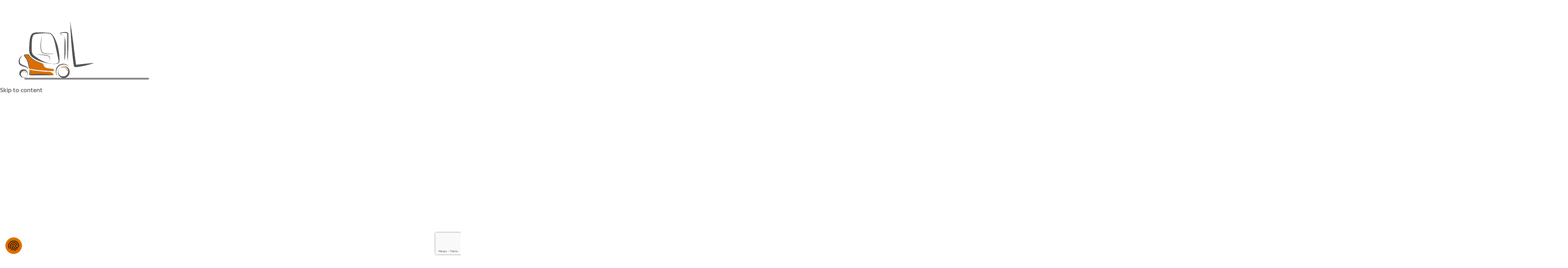

--- FILE ---
content_type: text/html; charset=UTF-8
request_url: https://www.goossensheftrucks.be/projects/ep-epl154-elektrische-transpallet-2517/
body_size: 35324
content:
<!DOCTYPE html>
<html lang="nl-BE">
<head>
<meta charset="UTF-8">
<link rel="profile" href="https://gmpg.org/xfn/11">
<link rel="pingback" href="https://www.goossensheftrucks.be/xmlrpc.php">

<meta name="viewport" content="width=device-width, initial-scale=1" />
<meta name='robots' content='index, follow, max-image-preview:large, max-snippet:-1, max-video-preview:-1' />

<!-- Google Tag Manager for WordPress by gtm4wp.com -->
<script data-cfasync="false" data-pagespeed-no-defer>
	var gtm4wp_datalayer_name = "dataLayer";
	var dataLayer = dataLayer || [];
	const gtm4wp_use_sku_instead = 0;
	const gtm4wp_currency = 'EUR';
	const gtm4wp_product_per_impression = 10;
	const gtm4wp_clear_ecommerce = false;
	const gtm4wp_datalayer_max_timeout = 2000;
</script>
<!-- End Google Tag Manager for WordPress by gtm4wp.com --><!-- Google tag (gtag.js) consent mode dataLayer added by Site Kit -->
<script type="text/javascript" id="google_gtagjs-js-consent-mode-data-layer">
/* <![CDATA[ */
window.dataLayer = window.dataLayer || [];function gtag(){dataLayer.push(arguments);}
gtag('consent', 'default', {"ad_personalization":"denied","ad_storage":"denied","ad_user_data":"denied","analytics_storage":"denied","functionality_storage":"denied","security_storage":"denied","personalization_storage":"denied","region":["AT","BE","BG","CH","CY","CZ","DE","DK","EE","ES","FI","FR","GB","GR","HR","HU","IE","IS","IT","LI","LT","LU","LV","MT","NL","NO","PL","PT","RO","SE","SI","SK"],"wait_for_update":500});
window._googlesitekitConsentCategoryMap = {"statistics":["analytics_storage"],"marketing":["ad_storage","ad_user_data","ad_personalization"],"functional":["functionality_storage","security_storage"],"preferences":["personalization_storage"]};
window._googlesitekitConsents = {"ad_personalization":"denied","ad_storage":"denied","ad_user_data":"denied","analytics_storage":"denied","functionality_storage":"denied","security_storage":"denied","personalization_storage":"denied","region":["AT","BE","BG","CH","CY","CZ","DE","DK","EE","ES","FI","FR","GB","GR","HR","HU","IE","IS","IT","LI","LT","LU","LV","MT","NL","NO","PL","PT","RO","SE","SI","SK"],"wait_for_update":500};
/* ]]> */
</script>
<!-- End Google tag (gtag.js) consent mode dataLayer added by Site Kit -->

	<!-- This site is optimized with the Yoast SEO plugin v26.7 - https://yoast.com/wordpress/plugins/seo/ -->
	<title>EP EPL154 elektrische transpallet - www.goossensheftrucks.be</title>
	<meta name="description" content="EP EPL154 elektrische transpallet lithium 24V topper in zijn segment! splinternieuw aan een topprijs! Goossens Heftrucks in lochristi" />
	<link rel="canonical" href="https://www.goossensheftrucks.be/transpalletten/ep-epl154-elektrische-transpallet-2517/" />
	<meta property="og:locale" content="nl_BE" />
	<meta property="og:type" content="article" />
	<meta property="og:title" content="EP EPL154 elektrische transpallet - www.goossensheftrucks.be" />
	<meta property="og:description" content="EP EPL154 elektrische transpallet lithium 24V topper in zijn segment! splinternieuw aan een topprijs! Goossens Heftrucks in lochristi" />
	<meta property="og:url" content="https://www.goossensheftrucks.be/transpalletten/ep-epl154-elektrische-transpallet-2517/" />
	<meta property="og:site_name" content="www.goossensheftrucks.be" />
	<meta property="article:publisher" content="https://www.facebook.com/goossensheftrucks/" />
	<meta property="article:modified_time" content="2025-10-16T12:59:25+00:00" />
	<meta property="og:image" content="https://usercontent.one/wp/www.goossensheftrucks.be/wp-content/uploads/2023/02/EP-EPL154-ELEKTRISCHE-TRANSPALLET-PALLETWAGEN-POMPWAGEN-2517-2.jpg" />
	<meta property="og:image:width" content="1167" />
	<meta property="og:image:height" content="875" />
	<meta property="og:image:type" content="image/jpeg" />
	<meta name="twitter:card" content="summary_large_image" />
	<meta name="twitter:label1" content="Geschatte leestijd" />
	<meta name="twitter:data1" content="5 minuten" />
	<script type="application/ld+json" class="yoast-schema-graph">{"@context":"https://schema.org","@graph":[{"@type":"WebPage","@id":"https://www.goossensheftrucks.be/transpalletten/ep-epl154-elektrische-transpallet-2517/","url":"https://www.goossensheftrucks.be/transpalletten/ep-epl154-elektrische-transpallet-2517/","name":"EP EPL154 elektrische transpallet - www.goossensheftrucks.be","isPartOf":{"@id":"https://www.goossensheftrucks.be/#website"},"primaryImageOfPage":{"@id":"https://www.goossensheftrucks.be/transpalletten/ep-epl154-elektrische-transpallet-2517/#primaryimage"},"image":{"@id":"https://www.goossensheftrucks.be/transpalletten/ep-epl154-elektrische-transpallet-2517/#primaryimage"},"thumbnailUrl":"https://www.goossensheftrucks.be/wp-content/uploads/2023/02/EP-EPL154-ELEKTRISCHE-TRANSPALLET-PALLETWAGEN-POMPWAGEN-2517-2.jpg","datePublished":"2024-09-25T13:39:33+00:00","dateModified":"2025-10-16T12:59:25+00:00","description":"EP EPL154 elektrische transpallet lithium 24V topper in zijn segment! splinternieuw aan een topprijs! Goossens Heftrucks in lochristi","breadcrumb":{"@id":"https://www.goossensheftrucks.be/transpalletten/ep-epl154-elektrische-transpallet-2517/#breadcrumb"},"inLanguage":"nl-BE","potentialAction":[{"@type":"ReadAction","target":["https://www.goossensheftrucks.be/transpalletten/ep-epl154-elektrische-transpallet-2517/"]}]},{"@type":"ImageObject","inLanguage":"nl-BE","@id":"https://www.goossensheftrucks.be/transpalletten/ep-epl154-elektrische-transpallet-2517/#primaryimage","url":"https://www.goossensheftrucks.be/wp-content/uploads/2023/02/EP-EPL154-ELEKTRISCHE-TRANSPALLET-PALLETWAGEN-POMPWAGEN-2517-2.jpg","contentUrl":"https://www.goossensheftrucks.be/wp-content/uploads/2023/02/EP-EPL154-ELEKTRISCHE-TRANSPALLET-PALLETWAGEN-POMPWAGEN-2517-2.jpg","width":1167,"height":875,"caption":"EP EPL154 ELEKTRISCHE TRANSPALLET PALLETWAGEN POMPWAGEN 2517"},{"@type":"BreadcrumbList","@id":"https://www.goossensheftrucks.be/transpalletten/ep-epl154-elektrische-transpallet-2517/#breadcrumb","itemListElement":[{"@type":"ListItem","position":1,"name":"Home","item":"https://www.goossensheftrucks.be/"},{"@type":"ListItem","position":2,"name":"Projects","item":"https://www.goossensheftrucks.be/%projects_category%/"},{"@type":"ListItem","position":3,"name":"!! € 2195 !! (2517) EP EPL154 elektrische transpallet &#8211; 1.5 ton hefvermogen"}]},{"@type":"WebSite","@id":"https://www.goossensheftrucks.be/#website","url":"https://www.goossensheftrucks.be/","name":"www.goossensheftrucks.be","description":"","publisher":{"@id":"https://www.goossensheftrucks.be/#organization"},"potentialAction":[{"@type":"SearchAction","target":{"@type":"EntryPoint","urlTemplate":"https://www.goossensheftrucks.be/?s={search_term_string}"},"query-input":{"@type":"PropertyValueSpecification","valueRequired":true,"valueName":"search_term_string"}}],"inLanguage":"nl-BE"},{"@type":"Organization","@id":"https://www.goossensheftrucks.be/#organization","name":"Goossens Heftrucks BV","url":"https://www.goossensheftrucks.be/","logo":{"@type":"ImageObject","inLanguage":"nl-BE","@id":"https://www.goossensheftrucks.be/#/schema/logo/image/","url":"https://www.goossensheftrucks.be/wp-content/uploads/2018/12/Heftruckje-logo-zwart-oranje.jpg","contentUrl":"https://www.goossensheftrucks.be/wp-content/uploads/2018/12/Heftruckje-logo-zwart-oranje.jpg","width":594,"height":451,"caption":"Goossens Heftrucks BV"},"image":{"@id":"https://www.goossensheftrucks.be/#/schema/logo/image/"},"sameAs":["https://www.facebook.com/goossensheftrucks/","https://www.instagram.com/goossens_heftrucks/","https://www.linkedin.com/company/goossens-heftrucks","https://www.youtube.com/channel/UCE866vmsa-MFY-zydIZpDOQ"]}]}</script>
	<!-- / Yoast SEO plugin. -->


<link rel='dns-prefetch' href='//fonts.googleapis.com' />
<link rel='dns-prefetch' href='//www.googletagmanager.com' />
<link rel='dns-prefetch' href='//pagead2.googlesyndication.com' />
<link href='https://fonts.gstatic.com' crossorigin rel='preconnect' />
<link rel="alternate" type="application/rss+xml" title="www.goossensheftrucks.be &raquo; feed" href="https://www.goossensheftrucks.be/feed/" />
<link rel="alternate" type="application/rss+xml" title="www.goossensheftrucks.be &raquo; reactiesfeed" href="https://www.goossensheftrucks.be/comments/feed/" />
<link rel="alternate" title="oEmbed (JSON)" type="application/json+oembed" href="https://www.goossensheftrucks.be/wp-json/oembed/1.0/embed?url=https%3A%2F%2Fwww.goossensheftrucks.be%2Ftranspalletten%2Fep-epl154-elektrische-transpallet-2517%2F" />
<link rel="alternate" title="oEmbed (XML)" type="text/xml+oembed" href="https://www.goossensheftrucks.be/wp-json/oembed/1.0/embed?url=https%3A%2F%2Fwww.goossensheftrucks.be%2Ftranspalletten%2Fep-epl154-elektrische-transpallet-2517%2F&#038;format=xml" />
<style id='wp-img-auto-sizes-contain-inline-css' type='text/css'>
img:is([sizes=auto i],[sizes^="auto," i]){contain-intrinsic-size:3000px 1500px}
/*# sourceURL=wp-img-auto-sizes-contain-inline-css */
</style>
<style id='wp-emoji-styles-inline-css' type='text/css'>

	img.wp-smiley, img.emoji {
		display: inline !important;
		border: none !important;
		box-shadow: none !important;
		height: 1em !important;
		width: 1em !important;
		margin: 0 0.07em !important;
		vertical-align: -0.1em !important;
		background: none !important;
		padding: 0 !important;
	}
/*# sourceURL=wp-emoji-styles-inline-css */
</style>
<style id='classic-theme-styles-inline-css' type='text/css'>
/*! This file is auto-generated */
.wp-block-button__link{color:#fff;background-color:#32373c;border-radius:9999px;box-shadow:none;text-decoration:none;padding:calc(.667em + 2px) calc(1.333em + 2px);font-size:1.125em}.wp-block-file__button{background:#32373c;color:#fff;text-decoration:none}
/*# sourceURL=/wp-includes/css/classic-themes.min.css */
</style>
<link rel='stylesheet' id='jet-engine-frontend-css' href='https://usercontent.one/wp/www.goossensheftrucks.be/wp-content/plugins/jet-engine/assets/css/frontend.css?ver=3.6.2' type='text/css' media='all' />
<link rel='stylesheet' id='pdfprnt_frontend-css' href='https://usercontent.one/wp/www.goossensheftrucks.be/wp-content/plugins/pdf-print-pro/css/frontend.css?ver=2.4.5' type='text/css' media='all' />
<link rel='stylesheet' id='theme.css-css' href='https://usercontent.one/wp/www.goossensheftrucks.be/wp-content/plugins/popup-builder/public/css/theme.css?ver=4.4.2' type='text/css' media='all' />
<link rel='stylesheet' id='wpmenucart-icons-css' href='https://usercontent.one/wp/www.goossensheftrucks.be/wp-content/plugins/woocommerce-menu-bar-cart/assets/css/wpmenucart-icons.min.css?ver=2.14.12' type='text/css' media='all' />
<style id='wpmenucart-icons-inline-css' type='text/css'>
@font-face{font-family:WPMenuCart;src:url(https://usercontent.one/wp/www.goossensheftrucks.be/wp-content/plugins/woocommerce-menu-bar-cart/assets/fonts/WPMenuCart.eot);src:url(https://usercontent.one/wp/www.goossensheftrucks.be/wp-content/plugins/woocommerce-menu-bar-cart/assets/fonts/WPMenuCart.eot?#iefix) format('embedded-opentype'),url(https://usercontent.one/wp/www.goossensheftrucks.be/wp-content/plugins/woocommerce-menu-bar-cart/assets/fonts/WPMenuCart.woff2) format('woff2'),url(https://usercontent.one/wp/www.goossensheftrucks.be/wp-content/plugins/woocommerce-menu-bar-cart/assets/fonts/WPMenuCart.woff) format('woff'),url(https://usercontent.one/wp/www.goossensheftrucks.be/wp-content/plugins/woocommerce-menu-bar-cart/assets/fonts/WPMenuCart.ttf) format('truetype'),url(https://usercontent.one/wp/www.goossensheftrucks.be/wp-content/plugins/woocommerce-menu-bar-cart/assets/fonts/WPMenuCart.svg#WPMenuCart) format('svg');font-weight:400;font-style:normal;font-display:swap}
/*# sourceURL=wpmenucart-icons-inline-css */
</style>
<link rel='stylesheet' id='wpmenucart-css' href='https://usercontent.one/wp/www.goossensheftrucks.be/wp-content/plugins/woocommerce-menu-bar-cart/assets/css/wpmenucart-main.min.css?ver=2.14.12' type='text/css' media='all' />
<style id='woocommerce-inline-inline-css' type='text/css'>
.woocommerce form .form-row .required { visibility: visible; }
/*# sourceURL=woocommerce-inline-inline-css */
</style>
<link rel='stylesheet' id='font-awesome-css' href='https://usercontent.one/wp/www.goossensheftrucks.be/wp-content/plugins/elementor/assets/lib/font-awesome/css/font-awesome.min.css?ver=4.7.0' type='text/css' media='all' />
<link rel='stylesheet' id='kava-parent-theme-style-css' href='https://usercontent.one/wp/www.goossensheftrucks.be/wp-content/themes/kava/style.css?ver=2.1.4' type='text/css' media='all' />
<link rel='stylesheet' id='kava-theme-style-css' href='https://usercontent.one/wp/www.goossensheftrucks.be/wp-content/themes/transitec/style.css?ver=2.1.4' type='text/css' media='all' />
<style id='kava-theme-style-inline-css' type='text/css'>
/* #Typography */body {font-style: normal;font-weight: 500;font-size: 18px;line-height: 1.67;font-family: Hind, sans-serif;letter-spacing: 0px;text-align: left;color: #000000;}h1,.h1-style {font-style: normal;font-weight: 700;font-size: 33px;line-height: 1.325;font-family: Montserrat, sans-serif;letter-spacing: 0px;text-align: inherit;color: #000000;}h2,.h2-style {font-style: normal;font-weight: 700;font-size: 22px;line-height: 1.333;font-family: Montserrat, sans-serif;letter-spacing: 0px;text-align: inherit;color: #000000;}h3,.h3-style {font-style: normal;font-weight: 700;font-size: 23px;line-height: 1.35;font-family: Montserrat, sans-serif;letter-spacing: 0.06px;text-align: inherit;color: #000000;}h4,.h4-style {font-style: normal;font-weight: 700;font-size: 24px;line-height: 1.43;font-family: Montserrat, sans-serif;letter-spacing: 0.05px;text-align: inherit;color: #000000;}h5,.h5-style {font-style: normal;font-weight: 400;font-size: 20px;line-height: 1.54;font-family: Montserrat, sans-serif;letter-spacing: 0.06px;text-align: inherit;color: #000000;}h6,.h6-style {font-style: normal;font-weight: 400;font-size: 18px;line-height: 1.89;font-family: Montserrat, sans-serif;letter-spacing: 0px;text-align: inherit;color: #000000;}@media (min-width: 1200px) {h1,.h1-style { font-size: 54px; }h2,.h2-style { font-size: 36px; }h3,.h3-style { font-size: 30px; }}a,h1 a:hover,h2 a:hover,h3 a:hover,h4 a:hover,h5 a:hover,h6 a:hover { color: #db6e00; }a:hover { color: #db6e00; }blockquote {color: #000000;}/* #Header */.site-header__wrap {background-color: #000000;background-repeat: no-repeat;background-position: center top;background-attachment: scroll;;}/* ##Top Panel */.top-panel {color: #000000;background-color: #ffffff;}/* #Main Menu */.main-navigation {font-style: normal;font-weight: 400;font-size: 14px;line-height: 1.4;font-family: Roboto, sans-serif;letter-spacing: 0px;}.main-navigation a,.menu-item-has-children:before {color: #000000;}.main-navigation a:hover,.main-navigation .current_page_item>a,.main-navigation .current-menu-item>a,.main-navigation .current_page_ancestor>a,.main-navigation .current-menu-ancestor>a {color: #db6e00;}/* #Mobile Menu */.mobile-menu-toggle-button {color: #ffffff;background-color: #000000;}/* #Social */.social-list a {color: #000000;}.social-list a:hover {color: #000000;}/* #Breadcrumbs */.breadcrumbs_item {font-style: normal;font-weight: 300;font-size: 16px;line-height: 1.625;font-family: Lato, sans-serif;letter-spacing: 0px;}.breadcrumbs_item_sep,.breadcrumbs_item_link {color: #000000;}.breadcrumbs_item_link:hover {color: #000000;}/* #Post navigation */.post-navigation-container i {color: #000000;}.post-navigation-container .nav-links a:hover .post-title,.post-navigation-container .nav-links a:hover .nav-text {color: #db6e00;}.post-navigation-container .nav-links a:hover i {color: #db6e00;}/* #Pagination */.posts-list-navigation .pagination .page-numbers,.page-links > span,.page-links > a {color: #000000;}.posts-list-navigation .pagination a.page-numbers:hover,.posts-list-navigation .pagination .page-numbers.current,.page-links > a:hover,.page-links > span {color: #db6e00;}.posts-list-navigation .pagination .next,.posts-list-navigation .pagination .prev {color: #db6e00;}.posts-list-navigation .pagination .next:hover,.posts-list-navigation .pagination .prev:hover {color: #db6e00;}/* #Button Appearance Styles (regular scheme) */.btn,button,input[type='button'],input[type='reset'],input[type='submit'] {font-style: normal;font-weight: 900;font-size: 11px;line-height: 1;font-family: Roboto, sans-serif;letter-spacing: 1px;color: #ffffff;background-color: #000000;}.btn:hover,button:hover,input[type='button']:hover,input[type='reset']:hover,input[type='submit']:hover,input[type='reset']:hover {color: #ffffff;background-color: rgb(38,38,38);}.btn.invert-button {color: #ffffff;}.btn.invert-button:hover {color: #ffffff;border-color: #000000;background-color: #000000;}/* #Totop Button */#toTop {padding: 14px 21px;border-radius: 200px;background-color: #000000;color: #ffffff;}#toTop:hover {background-color: ;color: ;}input,optgroup,select,textarea {font-size: 18px;}/* #Comment, Contact, Password Forms */.comment-form .submit,.wpcf7-submit,.post-password-form label + input {font-style: normal;font-weight: 900;font-size: 11px;line-height: 1;font-family: Roboto, sans-serif;letter-spacing: 1px;color: #ffffff;background-color: #000000;}.comment-form .submit:hover,.wpcf7-submit:hover,.post-password-form label + input:hover {color: #ffffff;background-color: rgb(38,38,38);}.comment-reply-title {font-style: normal;font-weight: 700;font-size: 24px;line-height: 1.43;font-family: Montserrat, sans-serif;letter-spacing: 0.05px;color: #000000;}/* Cookies consent */.comment-form-cookies-consent input[type='checkbox']:checked ~ label[for=wp-comment-cookies-consent]:before {color: #ffffff;border-color: #000000;background-color: #000000;}/* #Comment Reply Link */#cancel-comment-reply-link {color: #db6e00;}#cancel-comment-reply-link:hover {color: #db6e00;}/* #Comment item */.comment-body .fn {font-style: normal;font-weight: 400;font-size: 18px;line-height: 1.89;font-family: Montserrat, sans-serif;letter-spacing: 0px;color: #000000;}.comment-date__time {color: #000000;}.comment-reply-link {font-style: normal;font-weight: 900;font-size: 11px;line-height: 1;font-family: Roboto, sans-serif;letter-spacing: 1px;}/* #Input Placeholders */::-webkit-input-placeholder { color: #000000; }::-moz-placeholder{ color: #000000; }:-moz-placeholder{ color: #000000; }:-ms-input-placeholder{ color: #000000; }/* #Entry Meta */.posted-on,.cat-links,.byline,.tags-links {color: #000000;}.comments-button {color: #000000;}.comments-button:hover {color: #ffffff;background-color: #000000;}.btn-style .post-categories a {color: #ffffff;background-color: #000000;}.btn-style .post-categories a:hover {color: #ffffff;background-color: rgb(38,38,38);}.sticky-label {color: #ffffff;background-color: #000000;}/* Posts List Item Invert */.invert-hover.has-post-thumbnail:hover,.invert-hover.has-post-thumbnail:hover .posted-on,.invert-hover.has-post-thumbnail:hover .cat-links,.invert-hover.has-post-thumbnail:hover .byline,.invert-hover.has-post-thumbnail:hover .tags-links,.invert-hover.has-post-thumbnail:hover .entry-meta,.invert-hover.has-post-thumbnail:hover a,.invert-hover.has-post-thumbnail:hover .btn-icon,.invert-item.has-post-thumbnail,.invert-item.has-post-thumbnail .posted-on,.invert-item.has-post-thumbnail .cat-links,.invert-item.has-post-thumbnail .byline,.invert-item.has-post-thumbnail .tags-links,.invert-item.has-post-thumbnail .entry-meta,.invert-item.has-post-thumbnail a,.invert-item.has-post-thumbnail .btn:hover,.invert-item.has-post-thumbnail .btn-style .post-categories a:hover,.invert,.invert .entry-title,.invert a,.invert .byline,.invert .posted-on,.invert .cat-links,.invert .tags-links {color: #ffffff;}.invert-hover.has-post-thumbnail:hover a:hover,.invert-hover.has-post-thumbnail:hover .btn-icon:hover,.invert-item.has-post-thumbnail a:hover,.invert a:hover {color: #db6e00;}.invert-hover.has-post-thumbnail .btn,.invert-item.has-post-thumbnail .comments-button,.posts-list--default.list-style-v10 .invert.default-item .comments-button{color: #ffffff;background-color: #000000;}.invert-hover.has-post-thumbnail .btn:hover,.invert-item.has-post-thumbnail .comments-button:hover,.posts-list--default.list-style-v10 .invert.default-item .comments-button:hover {color: #db6e00;background-color: #ffffff;}/* Default Posts List */.list-style-v8 .comments-link {color: #000000;}.list-style-v8 .comments-link:hover {color: #db6e00;}/* Creative Posts List */.creative-item .entry-title a:hover {color: #db6e00;}.list-style-default .creative-item a,.creative-item .btn-icon {color: #000000;}.list-style-default .creative-item a:hover,.creative-item .btn-icon:hover {color: #db6e00;}.list-style-default .creative-item .btn,.list-style-default .creative-item .btn:hover,.list-style-default .creative-item .comments-button:hover {color: #ffffff;}.creative-item__title-first-letter {font-style: normal;font-weight: 700;font-family: Montserrat, sans-serif;color: #000000;}.posts-list--creative.list-style-v10 .creative-item:before {background-color: #000000;box-shadow: 0px 0px 0px 8px rgba(0,0,0,0.25);}.posts-list--creative.list-style-v10 .creative-item__post-date {font-style: normal;font-weight: 700;font-size: 24px;line-height: 1.43;font-family: Montserrat, sans-serif;letter-spacing: 0.05px;color: #db6e00;}.posts-list--creative.list-style-v10 .creative-item__post-date a {color: #db6e00;}.posts-list--creative.list-style-v10 .creative-item__post-date a:hover {color: #db6e00;}/* Creative Posts List style-v2 */.list-style-v2 .creative-item .entry-title,.list-style-v9 .creative-item .entry-title {font-style: normal;font-weight: 700;font-size: 24px;line-height: 1.43;font-family: Montserrat, sans-serif;letter-spacing: 0.05px;}/* Image Post Format */.post_format-post-format-image .post-thumbnail__link:before {color: #ffffff;background-color: #000000;}/* Gallery Post Format */.post_format-post-format-gallery .swiper-button-prev,.post_format-post-format-gallery .swiper-button-next {color: #000000;}.post_format-post-format-gallery .swiper-button-prev:hover,.post_format-post-format-gallery .swiper-button-next:hover {color: #db6e00;}/* Link Post Format */.post_format-post-format-quote .post-format-quote {color: #ffffff;background-color: #000000;}.post_format-post-format-quote .post-format-quote:before {color: #000000;background-color: #ffffff;}/* Post Author */.post-author__title a {color: #db6e00;}.post-author__title a:hover {color: #db6e00;}.invert .post-author__title a {color: #ffffff;}.invert .post-author__title a:hover {color: #db6e00;}/* Single Post */.single-post blockquote {border-color: #000000;}.single-post:not(.post-template-single-layout-4):not(.post-template-single-layout-7) .tags-links a:hover {color: #ffffff;border-color: #000000;background-color: #000000;}.single-header-3 .post-author .byline,.single-header-4 .post-author .byline,.single-header-5 .post-author .byline {font-style: normal;font-weight: 700;font-size: 24px;line-height: 1.43;font-family: Montserrat, sans-serif;letter-spacing: 0.05px;}.single-header-8,.single-header-10 .entry-header {background-color: #000000;}.single-header-8.invert a:hover,.single-header-10.invert a:hover {color: rgba(255,255,255,0.5);}.single-header-3 a.comments-button,.single-header-10 a.comments-button {border: 1px solid #ffffff;}.single-header-3 a.comments-button:hover,.single-header-10 a.comments-button:hover {color: #db6e00;background-color: #ffffff;}/* Page preloader */.page-preloader {border-top-color: #000000;border-right-color: #000000;}/* Logo */.site-logo__link,.site-logo__link:hover {color: #000000;}/* Page title */.page-title {font-style: normal;font-weight: 700;font-size: 22px;line-height: 1.333;font-family: Montserrat, sans-serif;letter-spacing: 0px;color: #000000;}@media (min-width: 1200px) {.page-title { font-size: 36px; }}/* Grid Posts List */.posts-list.list-style-v3 .comments-link {border-color: #db6e00;}.posts-list.list-style-v4 .comments-link {color: #000000;}.posts-list.list-style-v4 .posts-list__item.grid-item .grid-item-wrap .comments-link:hover {color: #ffffff;background-color: #db6e00;}/* Posts List Grid Item Invert */.grid-item-wrap.invert,.grid-item-wrap.invert .posted-on,.grid-item-wrap.invert .cat-links,.grid-item-wrap.invert .byline,.grid-item-wrap.invert .tags-links,.grid-item-wrap.invert .entry-meta,.grid-item-wrap.invert a,.grid-item-wrap.invert .btn-icon,.grid-item-wrap.invert .comments-button {color: #ffffff;}/* Posts List Grid-5 Item Invert */.list-style-v5 .grid-item-wrap.invert .posted-on,.list-style-v5 .grid-item-wrap.invert .cat-links,.list-style-v5 .grid-item-wrap.invert .byline,.list-style-v5 .grid-item-wrap.invert .tags-links,.list-style-v5 .grid-item-wrap.invert .posted-on a,.list-style-v5 .grid-item-wrap.invert .cat-links a,.list-style-v5 .grid-item-wrap.invert .tags-links a,.list-style-v5 .grid-item-wrap.invert .byline a,.list-style-v5 .grid-item-wrap.invert .comments-link,.list-style-v5 .grid-item-wrap.invert .entry-title a:hover {color: #000000;}.list-style-v5 .grid-item-wrap.invert .posted-on a:hover,.list-style-v5 .grid-item-wrap.invert .cat-links a:hover,.list-style-v5 .grid-item-wrap.invert .tags-links a:hover,.list-style-v5 .grid-item-wrap.invert .byline a:hover,.list-style-v5 .grid-item-wrap.invert .comments-link:hover {color: #ffffff;}/* Posts List Grid-6 Item Invert */.posts-list.list-style-v6 .posts-list__item.grid-item .grid-item-wrap .cat-links a,.posts-list.list-style-v7 .posts-list__item.grid-item .grid-item-wrap .cat-links a {color: #ffffff;background-color: #db6e00;}.posts-list.list-style-v6 .posts-list__item.grid-item .grid-item-wrap .cat-links a:hover,.posts-list.list-style-v7 .posts-list__item.grid-item .grid-item-wrap .cat-links a:hover {color: #ffffff;background-color: rgb(38,38,38);}.posts-list.list-style-v9 .posts-list__item.grid-item .grid-item-wrap .entry-header .entry-title {font-weight : 500;}/* Grid 7 */.list-style-v7 .grid-item-wrap.invert .posted-on a:hover,.list-style-v7 .grid-item-wrap.invert .cat-links a:hover,.list-style-v7 .grid-item-wrap.invert .tags-links a:hover,.list-style-v7 .grid-item-wrap.invert .byline a:hover,.list-style-v7 .grid-item-wrap.invert .comments-link:hover,.list-style-v7 .grid-item-wrap.invert .entry-title a:hover,.list-style-v6 .grid-item-wrap.invert .posted-on a:hover,.list-style-v6 .grid-item-wrap.invert .cat-links a:hover,.list-style-v6 .grid-item-wrap.invert .tags-links a:hover,.list-style-v6 .grid-item-wrap.invert .byline a:hover,.list-style-v6 .grid-item-wrap.invert .comments-link:hover,.list-style-v6 .grid-item-wrap.invert .entry-title a:hover {color: #000000;}.list-style-v7 .grid-item-wrap.invert .posted-on,.list-style-v7 .grid-item-wrap.invert .cat-links,.list-style-v7 .grid-item-wrap.invert .byline,.list-style-v7 .grid-item-wrap.invert .tags-links,.list-style-v7 .grid-item-wrap.invert .posted-on a,.list-style-v7 .grid-item-wrap.invert .cat-links a,.list-style-v7 .grid-item-wrap.invert .tags-links a,.list-style-v7 .grid-item-wrap.invert .byline a,.list-style-v7 .grid-item-wrap.invert .comments-link,.list-style-v7 .grid-item-wrap.invert .entry-title a,.list-style-v7 .grid-item-wrap.invert .entry-content p,.list-style-v6 .grid-item-wrap.invert .posted-on,.list-style-v6 .grid-item-wrap.invert .cat-links,.list-style-v6 .grid-item-wrap.invert .byline,.list-style-v6 .grid-item-wrap.invert .tags-links,.list-style-v6 .grid-item-wrap.invert .posted-on a,.list-style-v6 .grid-item-wrap.invert .cat-links a,.list-style-v6 .grid-item-wrap.invert .tags-links a,.list-style-v6 .grid-item-wrap.invert .byline a,.list-style-v6 .grid-item-wrap.invert .comments-link,.list-style-v6 .grid-item-wrap.invert .entry-title a,.list-style-v6 .grid-item-wrap.invert .entry-content p {color: #ffffff;}.posts-list.list-style-v7 .grid-item .grid-item-wrap .entry-footer .comments-link:hover,.posts-list.list-style-v6 .grid-item .grid-item-wrap .entry-footer .comments-link:hover,.posts-list.list-style-v6 .posts-list__item.grid-item .grid-item-wrap .btn:hover,.posts-list.list-style-v7 .posts-list__item.grid-item .grid-item-wrap .btn:hover {color: #000000;border-color: #000000;}.posts-list.list-style-v10 .grid-item-inner .space-between-content .comments-link {color: #000000;}.posts-list.list-style-v10 .grid-item-inner .space-between-content .comments-link:hover {color: #000000;}.posts-list.list-style-v10 .posts-list__item.justify-item .justify-item-inner .entry-title a {color: #000000;}.posts-list.posts-list--vertical-justify.list-style-v10 .posts-list__item.justify-item .justify-item-inner .entry-title a:hover{color: #ffffff;background-color: #000000;}.posts-list.list-style-v5 .posts-list__item.justify-item .justify-item-inner.invert .cat-links a:hover,.posts-list.list-style-v8 .posts-list__item.justify-item .justify-item-inner.invert .cat-links a:hover {color: #ffffff;background-color: rgb(38,38,38);}.posts-list.list-style-v5 .posts-list__item.justify-item .justify-item-inner.invert .cat-links a,.posts-list.list-style-v8 .posts-list__item.justify-item .justify-item-inner.invert .cat-links a{color: #ffffff;background-color: #db6e00;}.list-style-v8 .justify-item-inner.invert .posted-on,.list-style-v8 .justify-item-inner.invert .cat-links,.list-style-v8 .justify-item-inner.invert .byline,.list-style-v8 .justify-item-inner.invert .tags-links,.list-style-v8 .justify-item-inner.invert .posted-on a,.list-style-v8 .justify-item-inner.invert .cat-links a,.list-style-v8 .justify-item-inner.invert .tags-links a,.list-style-v8 .justify-item-inner.invert .byline a,.list-style-v8 .justify-item-inner.invert .comments-link,.list-style-v8 .justify-item-inner.invert .entry-title a,.list-style-v8 .justify-item-inner.invert .entry-content p,.list-style-v5 .justify-item-inner.invert .posted-on,.list-style-v5 .justify-item-inner.invert .cat-links,.list-style-v5 .justify-item-inner.invert .byline,.list-style-v5 .justify-item-inner.invert .tags-links,.list-style-v5 .justify-item-inner.invert .posted-on a,.list-style-v5 .justify-item-inner.invert .cat-links a,.list-style-v5 .justify-item-inner.invert .tags-links a,.list-style-v5 .justify-item-inner.invert .byline a,.list-style-v5 .justify-item-inner.invert .comments-link,.list-style-v5 .justify-item-inner.invert .entry-title a,.list-style-v5 .justify-item-inner.invert .entry-content p,.list-style-v4 .justify-item-inner.invert .posted-on:hover,.list-style-v4 .justify-item-inner.invert .cat-links,.list-style-v4 .justify-item-inner.invert .byline,.list-style-v4 .justify-item-inner.invert .tags-links,.list-style-v4 .justify-item-inner.invert .posted-on a,.list-style-v4 .justify-item-inner.invert .cat-links a,.list-style-v4 .justify-item-inner.invert .tags-links a,.list-style-v4 .justify-item-inner.invert .byline a,.list-style-v4 .justify-item-inner.invert .comments-link,.list-style-v4 .justify-item-inner.invert .entry-title a,.list-style-v4 .justify-item-inner.invert .entry-content p {color: #ffffff;}.list-style-v8 .justify-item-inner.invert .posted-on a:hover,.list-style-v8 .justify-item-inner.invert .cat-links a:hover,.list-style-v8 .justify-item-inner.invert .tags-links a:hover,.list-style-v8 .justify-item-inner.invert .byline a:hover,.list-style-v8 .justify-item-inner.invert .comments-link:hover,.list-style-v8 .justify-item-inner.invert .entry-title a:hover,.list-style-v5 .justify-item-inner.invert .posted-on a:hover,.list-style-v5 .justify-item-inner.invert .cat-links a:hover,.list-style-v5 .justify-item-inner.invert .tags-links a:hover,.list-style-v5 .justify-item-inner.invert .byline a:hover,.list-style-v5 .justify-item-inner.invert .entry-title a:hover,.list-style-v4 .justify-item-inner.invert .posted-on a,.list-style-v4 .justify-item-inner.invert .cat-links a:hover,.list-style-v4 .justify-item-inner.invert .tags-links a:hover,.list-style-v4 .justify-item-inner.invert .byline a:hover,.list-style-v4 .justify-item-inner.invert .comments-link:hover,.list-style-v4 .justify-item-inner.invert .entry-title a:hover{color: #000000;}.posts-list.list-style-v5 .justify-item .justify-item-wrap .entry-footer .comments-link:hover {border-color: #000000;}.list-style-v4 .justify-item-inner.invert .btn:hover,.list-style-v6 .justify-item-wrap.invert .btn:hover,.list-style-v8 .justify-item-inner.invert .btn:hover {color: #ffffff;}.posts-list.posts-list--vertical-justify.list-style-v5 .posts-list__item.justify-item .justify-item-wrap .entry-footer .comments-link:hover,.posts-list.posts-list--vertical-justify.list-style-v5 .posts-list__item.justify-item .justify-item-wrap .entry-footer .btn:hover {color: #000000;border-color: #000000;}/* masonry Posts List */.posts-list.list-style-v3 .comments-link {border-color: #db6e00;}.posts-list.list-style-v4 .comments-link {color: #000000;}.posts-list.list-style-v4 .posts-list__item.masonry-item .masonry-item-wrap .comments-link:hover {color: #ffffff;background-color: #db6e00;}/* Posts List masonry Item Invert */.masonry-item-wrap.invert,.masonry-item-wrap.invert .posted-on,.masonry-item-wrap.invert .cat-links,.masonry-item-wrap.invert .byline,.masonry-item-wrap.invert .tags-links,.masonry-item-wrap.invert .entry-meta,.masonry-item-wrap.invert a,.masonry-item-wrap.invert .btn-icon,.masonry-item-wrap.invert .comments-button {color: #ffffff;}/* Posts List masonry-5 Item Invert */.list-style-v5 .masonry-item-wrap.invert .posted-on,.list-style-v5 .masonry-item-wrap.invert .cat-links,.list-style-v5 .masonry-item-wrap.invert .byline,.list-style-v5 .masonry-item-wrap.invert .tags-links,.list-style-v5 .masonry-item-wrap.invert .posted-on a,.list-style-v5 .masonry-item-wrap.invert .cat-links a,.list-style-v5 .masonry-item-wrap.invert .tags-links a,.list-style-v5 .masonry-item-wrap.invert .byline a,.list-style-v5 .masonry-item-wrap.invert .comments-link,.list-style-v5 .masonry-item-wrap.invert .entry-title a:hover {color: #000000;}.list-style-v5 .masonry-item-wrap.invert .posted-on a:hover,.list-style-v5 .masonry-item-wrap.invert .cat-links a:hover,.list-style-v5 .masonry-item-wrap.invert .tags-links a:hover,.list-style-v5 .masonry-item-wrap.invert .byline a:hover,.list-style-v5 .masonry-item-wrap.invert .comments-link:hover {color: #ffffff;}.posts-list.list-style-v10 .masonry-item-inner .space-between-content .comments-link {color: #000000;}.posts-list.list-style-v10 .masonry-item-inner .space-between-content .comments-link:hover {color: #000000;}.widget_recent_entries a,.widget_recent_comments a {font-style: normal;font-weight: 400;font-size: 18px;line-height: 1.89;font-family: Montserrat, sans-serif;letter-spacing: 0px;color: #000000;}.widget_recent_entries a:hover,.widget_recent_comments a:hover {color: #db6e00;}.widget_recent_entries .post-date,.widget_recent_comments .recentcomments {color: #000000;}.widget_recent_comments .comment-author-link a {color: #000000;}.widget_recent_comments .comment-author-link a:hover {color: #db6e00;}.widget_calendar th,.widget_calendar caption {color: #000000;}.widget_calendar tbody td a {color: #000000;}.widget_calendar tbody td a:hover {color: #ffffff;background-color: #000000;}.widget_calendar tfoot td a {color: #000000;}.widget_calendar tfoot td a:hover {color: #db6e00;}/* Preloader */.jet-smart-listing-wrap.jet-processing + div.jet-smart-listing-loading,div.wpcf7 .ajax-loader {border-top-color: #000000;border-right-color: #000000;}/*--------------------------------------------------------------## Ecwid Plugin Styles--------------------------------------------------------------*//* Product Title, Product Price amount */html#ecwid_html body#ecwid_body .ec-size .ec-wrapper .ec-store .grid-product__title-inner,html#ecwid_html body#ecwid_body .ec-size .ec-wrapper .ec-store .grid__products .grid-product__image ~ .grid-product__price .grid-product__price-amount,html#ecwid_html body#ecwid_body .ec-size .ec-wrapper .ec-store .grid__products .grid-product__image ~ .grid-product__title .grid-product__price-amount,html#ecwid_html body#ecwid_body .ec-size .ec-store .grid__products--medium-items.grid__products--layout-center .grid-product__price-compare,html#ecwid_html body#ecwid_body .ec-size .ec-store .grid__products--medium-items .grid-product__details,html#ecwid_html body#ecwid_body .ec-size .ec-store .grid__products--medium-items .grid-product__sku,html#ecwid_html body#ecwid_body .ec-size .ec-store .grid__products--medium-items .grid-product__sku-hover,html#ecwid_html body#ecwid_body .ec-size .ec-store .grid__products--medium-items .grid-product__tax,html#ecwid_html body#ecwid_body .ec-size .ec-wrapper .ec-store .form__msg,html#ecwid_html body#ecwid_body .ec-size.ec-size--l .ec-wrapper .ec-store h1,html#ecwid_html body#ecwid_body.page .ec-size .ec-wrapper .ec-store .product-details__product-title,html#ecwid_html body#ecwid_body.page .ec-size .ec-wrapper .ec-store .product-details__product-price,html#ecwid_html body#ecwid_body .ec-size .ec-wrapper .ec-store .product-details-module__title,html#ecwid_html body#ecwid_body .ec-size .ec-wrapper .ec-store .ec-cart-summary__row--total .ec-cart-summary__title,html#ecwid_html body#ecwid_body .ec-size .ec-wrapper .ec-store .ec-cart-summary__row--total .ec-cart-summary__price,html#ecwid_html body#ecwid_body .ec-size .ec-wrapper .ec-store .grid__categories * {font-style: normal;font-weight: 400;line-height: 1.89;font-family: Montserrat, sans-serif;letter-spacing: 0px;}html#ecwid_html body#ecwid_body .ecwid .ec-size .ec-wrapper .ec-store .product-details__product-description {font-style: normal;font-weight: 500;font-size: 18px;line-height: 1.67;font-family: Hind, sans-serif;letter-spacing: 0px;text-align: left;color: #000000;}html#ecwid_html body#ecwid_body .ec-size .ec-wrapper .ec-store .grid-product__title-inner,html#ecwid_html body#ecwid_body .ec-size .ec-wrapper .ec-store .grid__products .grid-product__image ~ .grid-product__price .grid-product__price-amount,html#ecwid_html body#ecwid_body .ec-size .ec-wrapper .ec-store .grid__products .grid-product__image ~ .grid-product__title .grid-product__price-amount,html#ecwid_html body#ecwid_body .ec-size .ec-store .grid__products--medium-items.grid__products--layout-center .grid-product__price-compare,html#ecwid_html body#ecwid_body .ec-size .ec-store .grid__products--medium-items .grid-product__details,html#ecwid_html body#ecwid_body .ec-size .ec-store .grid__products--medium-items .grid-product__sku,html#ecwid_html body#ecwid_body .ec-size .ec-store .grid__products--medium-items .grid-product__sku-hover,html#ecwid_html body#ecwid_body .ec-size .ec-store .grid__products--medium-items .grid-product__tax,html#ecwid_html body#ecwid_body .ec-size .ec-wrapper .ec-store .product-details-module__title,html#ecwid_html body#ecwid_body.page .ec-size .ec-wrapper .ec-store .product-details__product-price,html#ecwid_html body#ecwid_body.page .ec-size .ec-wrapper .ec-store .product-details__product-title,html#ecwid_html body#ecwid_body .ec-size .ec-wrapper .ec-store .form-control__text,html#ecwid_html body#ecwid_body .ec-size .ec-wrapper .ec-store .form-control__textarea,html#ecwid_html body#ecwid_body .ec-size .ec-wrapper .ec-store .ec-link,html#ecwid_html body#ecwid_body .ec-size .ec-wrapper .ec-store .ec-link:visited,html#ecwid_html body#ecwid_body .ec-size .ec-wrapper .ec-store input[type="radio"].form-control__radio:checked+.form-control__radio-view::after {color: #db6e00;}html#ecwid_html body#ecwid_body .ec-size .ec-wrapper .ec-store .ec-link:hover {color: #db6e00;}/* Product Title, Price small state */html#ecwid_html body#ecwid_body .ec-size .ec-wrapper .ec-store .grid__products--small-items .grid-product__title-inner,html#ecwid_html body#ecwid_body .ec-size .ec-wrapper .ec-store .grid__products--small-items .grid-product__price-hover .grid-product__price-amount,html#ecwid_html body#ecwid_body .ec-size .ec-wrapper .ec-store .grid__products--small-items .grid-product__image ~ .grid-product__price .grid-product__price-amount,html#ecwid_html body#ecwid_body .ec-size .ec-wrapper .ec-store .grid__products--small-items .grid-product__image ~ .grid-product__title .grid-product__price-amount,html#ecwid_html body#ecwid_body .ec-size .ec-wrapper .ec-store .grid__products--small-items.grid__products--layout-center .grid-product__price-compare,html#ecwid_html body#ecwid_body .ec-size .ec-wrapper .ec-store .grid__products--small-items .grid-product__details,html#ecwid_html body#ecwid_body .ec-size .ec-wrapper .ec-store .grid__products--small-items .grid-product__sku,html#ecwid_html body#ecwid_body .ec-size .ec-wrapper .ec-store .grid__products--small-items .grid-product__sku-hover,html#ecwid_html body#ecwid_body .ec-size .ec-wrapper .ec-store .grid__products--small-items .grid-product__tax {font-size: 15px;}/* Product Title, Price medium state */html#ecwid_html body#ecwid_body .ec-size .ec-wrapper .ec-store .grid__products--medium-items .grid-product__title-inner,html#ecwid_html body#ecwid_body .ec-size .ec-wrapper .ec-store .grid__products--medium-items .grid-product__price-hover .grid-product__price-amount,html#ecwid_html body#ecwid_body .ec-size .ec-wrapper .ec-store .grid__products--medium-items .grid-product__image ~ .grid-product__price .grid-product__price-amount,html#ecwid_html body#ecwid_body .ec-size .ec-wrapper .ec-store .grid__products--medium-items .grid-product__image ~ .grid-product__title .grid-product__price-amount,html#ecwid_html body#ecwid_body .ec-size .ec-wrapper .ec-store .grid__products--medium-items.grid__products--layout-center .grid-product__price-compare,html#ecwid_html body#ecwid_body .ec-size .ec-wrapper .ec-store .grid__products--medium-items .grid-product__details,html#ecwid_html body#ecwid_body .ec-size .ec-wrapper .ec-store .grid__products--medium-items .grid-product__sku,html#ecwid_html body#ecwid_body .ec-size .ec-wrapper .ec-store .grid__products--medium-items .grid-product__sku-hover,html#ecwid_html body#ecwid_body .ec-size .ec-wrapper .ec-store .grid__products--medium-items .grid-product__tax {font-size: 18px;}/* Product Title, Price large state */html#ecwid_html body#ecwid_body .ec-size .ec-wrapper .ec-store .grid__products--large-items .grid-product__title-inner,html#ecwid_html body#ecwid_body .ec-size .ec-wrapper .ec-store .grid__products--large-items .grid-product__price-hover .grid-product__price-amount,html#ecwid_html body#ecwid_body .ec-size .ec-wrapper .ec-store .grid__products--large-items .grid-product__image ~ .grid-product__price .grid-product__price-amount,html#ecwid_html body#ecwid_body .ec-size .ec-wrapper .ec-store .grid__products--large-items .grid-product__image ~ .grid-product__title .grid-product__price-amount,html#ecwid_html body#ecwid_body .ec-size .ec-wrapper .ec-store .grid__products--large-items.grid__products--layout-center .grid-product__price-compare,html#ecwid_html body#ecwid_body .ec-size .ec-wrapper .ec-store .grid__products--large-items .grid-product__details,html#ecwid_html body#ecwid_body .ec-size .ec-wrapper .ec-store .grid__products--large-items .grid-product__sku,html#ecwid_html body#ecwid_body .ec-size .ec-wrapper .ec-store .grid__products--large-items .grid-product__sku-hover,html#ecwid_html body#ecwid_body .ec-size .ec-wrapper .ec-store .grid__products--large-items .grid-product__tax {font-size: 22px;}/* Product Add To Cart button */html#ecwid_html body#ecwid_body .ec-size .ec-wrapper .ec-store button {font-style: normal;font-weight: 900;line-height: 1;font-family: Roboto, sans-serif;letter-spacing: 1px;}/* Product Add To Cart button normal state */html#ecwid_html body#ecwid_body .ec-size .ec-wrapper .ec-store .form-control--secondary .form-control__button,html#ecwid_html body#ecwid_body .ec-size .ec-wrapper .ec-store .form-control--primary .form-control__button {border-color: #000000;background-color: transparent;color: #000000;}/* Product Add To Cart button hover state, Product Category active state */html#ecwid_html body#ecwid_body .ec-size .ec-wrapper .ec-store .form-control--secondary .form-control__button:hover,html#ecwid_html body#ecwid_body .ec-size .ec-wrapper .ec-store .form-control--primary .form-control__button:hover,html#ecwid_html body#ecwid_body .horizontal-menu-container.horizontal-desktop .horizontal-menu-item.horizontal-menu-item--active>a {border-color: #000000;background-color: #000000;color: #ffffff;}/* Black Product Add To Cart button normal state */html#ecwid_html body#ecwid_body .ec-size .ec-wrapper .ec-store .grid__products--appearance-hover .grid-product--dark .form-control--secondary .form-control__button {border-color: #000000;background-color: #000000;color: #ffffff;}/* Black Product Add To Cart button normal state */html#ecwid_html body#ecwid_body .ec-size .ec-wrapper .ec-store .grid__products--appearance-hover .grid-product--dark .form-control--secondary .form-control__button:hover {border-color: #ffffff;background-color: #ffffff;color: #000000;}/* Product Add To Cart button small label */html#ecwid_html body#ecwid_body .ec-size.ec-size--l .ec-wrapper .ec-store .form-control .form-control__button {font-size: 10px;}/* Product Add To Cart button medium label */html#ecwid_html body#ecwid_body .ec-size.ec-size--l .ec-wrapper .ec-store .form-control--small .form-control__button {font-size: 11px;}/* Product Add To Cart button large label */html#ecwid_html body#ecwid_body .ec-size.ec-size--l .ec-wrapper .ec-store .form-control--medium .form-control__button {font-size: 14px;}/* Mini Cart icon styles */html#ecwid_html body#ecwid_body .ec-minicart__body .ec-minicart__icon .icon-default path[stroke],html#ecwid_html body#ecwid_body .ec-minicart__body .ec-minicart__icon .icon-default circle[stroke] {stroke: #db6e00;}html#ecwid_html body#ecwid_body .ec-minicart:hover .ec-minicart__body .ec-minicart__icon .icon-default path[stroke],html#ecwid_html body#ecwid_body .ec-minicart:hover .ec-minicart__body .ec-minicart__icon .icon-default circle[stroke] {stroke: #db6e00;}/* Single product */.woocommerce table.variations .reset_variations,.woocommerce-review-link{font-weight: 700;}.product_meta,.woocommerce-tabs .tabs li a,.single-product .quantity label,.woocommerce table.variations .label{font-weight: 400;}.woocommerce table.variations select{color: #000000;}.product_meta .sku_wrapper span,.product_meta .posted_in a,.product_meta .tagged_as a{font-weight: 400;}.woocommerce-tabs .tabs li a{color: #000000;}.woocommerce-tabs .tabs li a:hover{color: #000000;}/* #Button Appearance Styles (regular scheme) */.elementor-widget-wp-widget-woocommerce_product_search button,.widget_product_search button,.added_to_cart.wc-forward,.woocommerce .button,.elementor-widget-wp-widget-woocommerce_widget_cart .button,.elementor-widget-wp-widget-woocommerce_product_search .button {font-style: normal;font-weight: 900;font-size: 11px;line-height: 1;font-family: Roboto, sans-serif;letter-spacing: 1px;color: #ffffff;background-color: #000000;}.jet-compare-button__link,.jet-wishlist-button__link {font-style: normal;font-weight: 900;font-size: 11px;line-height: 1;font-family: Roboto, sans-serif;letter-spacing: 1px;}.jet-compare-button__link[data-widget-id=default] .jet-compare-button__plane.jet-compare-button__plane-normal,.jet-compare-button__link[data-widget-id=default] .jet-compare-button__plane.jet-compare-button__plane-added,.jet-wishlist-button__link[data-widget-id=default] .jet-wishlist-button__plane.jet-wishlist-button__plane-normal,.jet-wishlist-button__link[data-widget-id=default] .jet-wishlist-button__plane.jet-wishlist-button__plane-added {background-color: #000000;}.jet-compare-button__link[data-widget-id=default]:hover .jet-compare-button__plane.jet-compare-button__plane-normal,.jet-compare-button__link[data-widget-id=default]:hover .jet-compare-button__plane.jet-compare-button__plane-added,.jet-wishlist-button__link[data-widget-id=default]:hover .jet-wishlist-button__plane.jet-wishlist-button__plane-normal,.jet-wishlist-button__link[data-widget-id=default]:hover .jet-wishlist-button__plane.jet-wishlist-button__plane-added {background-color: rgb(38,38,38);}.elementor-widget-wp-widget-woocommerce_product_search button:hover,.widget_product_search button:hover,.added_to_cart.wc-forward:hover,.button:hover{color: #ffffff;background-color: rgb(38,38,38);}.widget_recently_viewed_products .amount,.widget_products .amount,.widget_top_rated_products .amount,.price,table.woocommerce-grouped-product-list tr td.woocommerce-grouped-product-list-item__price{font-weight: 700;}/*Reviews*/ol.commentlist li .meta strong{font-weight: 500;}ol.commentlist li .meta{color: #000000;}/*Single Product Thumbnails*/.woocommerce-product-gallery__trigger{background-color: #ffffff;color: #000000;}.woocommerce-product-gallery__trigger:hover{background-color: #000000;color:#ffffff;}/*WooCommerce cart page*/.woocommerce-cart table tr td.product-remove a{color: #000000;}.woocommerce-cart table tr td.product-name a{color: #000000;}.woocommerce-cart table tr td.product-price ,.woocommerce-cart table tr td.product-subtotal,.woocommerce-cart .cart-collaterals table tr.cart-subtotal .amount,.woocommerce-cart .cart-collaterals table tr.order-total .amount {font-weight: 700;color: #000000;}.woocommerce-cart table tr td.product-quantity input{color:#000000;}.woocommerce-cart table tr th,.woocommerce-account .woocommerce .woocommerce-MyAccount-content label,.woocommerce-cart table tr td.actions label{font-weight: 400;}.woocommerce-cart table tr td.actions > .button,.woocommerce-cart .cart-collaterals table tr.order-total .amount{color: #000000;}.woocommerce-cart table tr td.actions > .button:hover{color: #000000;}.woocommerce-cart table tr td.product-remove a:hover,.woocommerce-cart table tr td.product-name a:hover {color: #000000;}.select2-container--default .select2-selection--single .select2-selection__rendered{color:#000000;}.woocommerce-cart .cart-collaterals .wc-proceed-to-checkout a.checkout-button.button:hover{background-color:#000000;}.woocommerce-cart table tr td.actions{background-color: rgba(0,0,0,0.05);}/*WooCommerce checkout*/.woocommerce-checkout label,.woocommerce-account .woocommerce label:not(.woocommerce-form__label-for-checkbox),.lost_password a,.comment-form label,.woocommerce-checkout .woocommerce-checkout-review-order table .amount,.woocommerce-checkout .woocommerce-checkout-review-order table tr th,.woocommerce-checkout .woocommerce-checkout-review-order table tbody tr td .product-quantity{font-weight: 400;}.woocommerce-checkout .woocommerce-checkout-review-order table tbody tr td .product-quantity{color:#000000;}.woocommerce-checkout .woocommerce-checkout-review-order table tfoot,.wc_payment_methods li .payment_box{background-color: rgba(0,0,0,0.05);}.woocommerce-checkout .woocommerce-message,.woocommerce-checkout .woocommerce-error,.woocommerce-checkout .woocommerce-info{font-weight: 700;}label.checkbox input[type="checkbox"] + span::after,label.inline input[type="checkbox"] + span::after {color: #000000;}label.checkbox.woocommerce-form__label,label.inline.woocommerce-form__label{color:#000000;font-weight: 500;}.woocommerce-checkout .place-order button.button:hover{background-color:#000000;}/*WooCommerce my-account*/.woocommerce-account .woocommerce .woocommerce-MyAccount-navigation ul li{font-weight: 900;}.woocommerce-account .woocommerce .woocommerce-MyAccount-navigation ul li a:hover,.woocommerce-account .woocommerce .woocommerce-MyAccount-navigation ul li.is-active a{color: #ffffff;background-color: #000000;border-color: #000000;}.woocommerce-account .woocommerce .woocommerce-MyAccount-content table.woocommerce-orders-table tr td:first-child,.woocommerce-account .woocommerce .woocommerce-MyAccount-content table.woocommerce-orders-table tr th,.woocommerce-order-received .woocommerce .woocommerce-order table.shop_table.order_details tr td:first-child,.woocommerce-order-received .woocommerce .woocommerce-order table.shop_table.order_details tr th,.woocommerce-account .woocommerce .woocommerce-MyAccount-content table.shop_table.order_details tr td:first-child,.woocommerce-account .woocommerce .woocommerce-MyAccount-content table.shop_table.order_details tr th{font-weight: 400;}.woocommerce-order-received .woocommerce .woocommerce-order table.shop_table.order_details tr td a:not(.button),.woocommerce-account .woocommerce .woocommerce-MyAccount-content table.woocommerce-orders-table tr td a,.woocommerce-account .woocommerce .woocommerce-MyAccount-content table.shop_table.order_details tr td a{color: #000000;font-weight:400;}.woocommerce-order-received .woocommerce .woocommerce-order table.shop_table.order_details tr td a:not(.button):hover,.woocommerce-account .woocommerce .woocommerce-MyAccount-content table.woocommerce-orders-table tr td a:hover,.woocommerce-account .woocommerce .woocommerce-MyAccount-content table.shop_table.order_details tr td a:hover{color: #000000;}.woocommerce-order-received .woocommerce .woocommerce-order table.shop_table.order_details tr td.woocommerce-table__product-name .product-quantity,.woocommerce-account .woocommerce .woocommerce-MyAccount-content table.woocommerce-orders-table tr td.woocommerce-table__product-name .product-quantity,.woocommerce-account .woocommerce .woocommerce-MyAccount-content table.shop_table.order_details tr td.woocommerce-table__product-name .product-quantity{color: #000000;}ul.woocommerce-order-overview li strong{font-weight: 400;}.woocommerce-order-received .woocommerce .woocommerce-order table.shop_table.order_details tr td.woocommerce-table__product-name .product-quantity{font-weight:400;}.woocommerce-account .woocommerce .woocommerce-MyAccount-content legend{font-weight: 700;}.woocommerce-account .woocommerce .woocommerce-MyAccount-content table.woocommerce-orders-table tr td.woocommerce-orders-table__cell-order-actions .button,.woocommerce .woocommerce-MyAccount-content table.shop_table.order_details tr td.download-file .button,table.woocommerce-table--order-downloads.shop_table tbody tr td.download-file .button{font-style: normal;font-weight: 500;font-size: 18px;line-height: 1.67;font-family: Hind, sans-serif;letter-spacing: 0px;text-align: left;color: #000000;}.woocommerce-account .woocommerce .woocommerce-MyAccount-content mark{color: #000000;}.woocommerce-account .woocommerce .woocommerce-MyAccount-content table.woocommerce-orders-table tr td.woocommerce-orders-table__cell-order-actions .button:hover,.woocommerce .woocommerce-MyAccount-content table.shop_table.order_details tr td.download-file .button:hover,table.woocommerce-table--order-downloads.shop_table tbody tr td.download-file .button:hover {color: #000000;}/*WooCommerce widgets*/.elementor-widget-wp-widget-woocommerce_price_filter .ui-slider-handle,.widget_price_filter .ui-slider-handle,.elementor-widget-wp-widget-woocommerce_price_filter .ui-slider-range,.widget_price_filter .ui-slider-range{background-color: #000000;}.elementor-widget-wp-widget-woocommerce_shopping_cart .quantity,.elementor-widget-wp-widget-woocommerce_widget_cart .quantity,.widget_shopping_cart .quantity{color: #000000;}.elementor-widget-wp-widget-woocommerce_shopping_cart,.elementor-widget-wp-widget-woocommerce_widget_cart,.widget_shopping_cart,.elementor-widget-wp-widget-woocommerce_shopping_cart a:not(.button),.elementor-widget-wp-widget-woocommerce_widget_cart a:not(.button),.widget_shopping_cart a:not(.button),.elementor-widget-wp-widget-woocommerce_recently_viewed_products a,.widget_recently_viewed_products a,.elementor-widget-wp-widget-woocommerce_products a,.widget_products a,.elementor-widget-wp-widget-woocommerce_top_rated_products a,.widget_top_rated_products a,.elementor-widget-wp-widget-woocommerce_recent_reviews a,.widget_recent_reviews a{color: #000000;}.elementor-widget-wp-widget-woocommerce_shopping_cart a:not(.button):hover,.elementor-widget-wp-widget-woocommerce_widget_cart a:not(.button):hover,.widget_shopping_cart a:not(.button):hover,.elementor-widget-wp-widget-woocommerce_recently_viewed_products a:hover,.widget_recently_viewed_products a:hover,.elementor-widget-wp-widget-woocommerce_products a:hover,.widget_products a:hover,.elementor-widget-wp-widget-woocommerce_top_rated_products a:hover,.widget_top_rated_products a:hover,.elementor-widget-wp-widget-woocommerce_recent_reviews a:hover,.widget_recent_reviews a:hover{color: #db6e00;}.elementor-widget-wp-widget-woocommerce_rating_filter li.chosen:before,.widget_rating_filter li.chosen:before {background-color: #000000;border-color: #000000;}.elementor-widget-wp-widget-woocommerce_product_categories li.current-cat a:before,.widget_product_categories li.current-cat a:before{background-color: #000000;border-color: #000000;}.elementor-widget-wp-widget-woocommerce_rating_filter li:after,.widget_rating_filter li:after{color: #ffffff;}.elementor-widget-wp-widget-woocommerce_product_categories li a:after,.widget_product_categories li a:after{color: #ffffff;}.select2-container--default .select2-selection--single .select2-selection__rendered{color: #000000;}.elementor-widget-wp-widget-woocommerce_widget_cart .woocommerce-mini-cart__total > strong,.elementor-widget-wp-widget-woocommerce_shopping_cart .woocommerce-mini-cart__total > strong,.widget_shopping_cart .woocommerce-mini-cart__total > strong,.elementor-widget-wp-widget-woocommerce_widget_cart .quantity .amount,.elementor-widget-wp-widget-woocommerce_shopping_cart .quantity .amount,.widget_shopping_cart .quantity .amount{font-weight: 400;}.elementor-widget-wp-widget-woocommerce_widget_cart .woocommerce-mini-cart__total .amount,.elementor-widget-wp-widget-woocommerce_shopping_cart .woocommerce-mini-cart__total .amount,.widget_shopping_cart .woocommerce-mini-cart__total .amount{font-weight: 700;}.elementor-widget-wp-widget-woocommerce_widget_cart .woocommerce-mini-cart__buttons .wc-forward:not(.checkout),.elementor-widget-wp-widget-woocommerce_shopping_cart .woocommerce-mini-cart__buttons .wc-forward:not(.checkout),.widget_shopping_cart .woocommerce-mini-cart__buttons .wc-forward:not(.checkout){color: #000000;font-weight: 700;}.elementor-widget-wp-widget-woocommerce_widget_cart .woocommerce-mini-cart__buttons .wc-forward:not(.checkout):hover,.elementor-widget-wp-widget-woocommerce_shopping_cart .woocommerce-mini-cart__buttons .wc-forward:not(.checkout):hover,.widget_shopping_cart .woocommerce-mini-cart__buttons .wc-forward:not(.checkout):hover{color: #000000;}.header-cart__link{color: #000000;}.header-cart__link:hover{color: #000000;}.elementor-widget-wp-widget-woocommerce_rating_filter .woocommerce-mini-cart__total > strong,.widget_shopping_cart .woocommerce-mini-cart__total > strong,.elementor-widget-wp-widget-woocommerce_rating_filter .quantity .amount,.widget_shopping_cart .quantity .amount,.header-cart .amount{color: #000000;}/*Store Notice*/.woocommerce-store-notice{background-color: #000000;color: #ffffff;}.woocommerce-store-notice__dismiss-link:hover,.woocommerce-store-notice__dismiss-link{color: #ffffff;}.woocommerce-cart .cart-collaterals .wc-proceed-to-checkout .checkout-button.button ,.woocommerce-checkout .place-order button.button,.product .button.ajax_add_to_cart.added{background-color: /* Variable not found */;}.elementor-widget-wp-widget-woocommerce_widget_cart .woocommerce-mini-cart__buttons .checkout.button,.elementor-widget-wp-widget-woocommerce_shopping_cart .woocommerce-mini-cart__buttons .checkout.button,.widget_shopping_cart .woocommerce-mini-cart__buttons .checkout.button {background: /* Variable not found */;}.elementor-widget-wp-widget-woocommerce_widget_cart .woocommerce-mini-cart__buttons .checkout.button:hover,.elementor-widget-wp-widget-woocommerce_shopping_cart .woocommerce-mini-cart__buttons .checkout.button:hover,.widget_shopping_cart .woocommerce-mini-cart__buttons .checkout.button:hover{background: ;}
/*# sourceURL=kava-theme-style-inline-css */
</style>
<link rel='stylesheet' id='kava-theme-main-style-css' href='https://usercontent.one/wp/www.goossensheftrucks.be/wp-content/themes/kava/theme.css?ver=2.1.4' type='text/css' media='all' />
<link rel='stylesheet' id='blog-layouts-module-css' href='https://usercontent.one/wp/www.goossensheftrucks.be/wp-content/themes/kava/inc/modules/blog-layouts/assets/css/blog-layouts-module.css?ver=2.1.4' type='text/css' media='all' />
<link rel='stylesheet' id='kava-woocommerce-style-css' href='https://usercontent.one/wp/www.goossensheftrucks.be/wp-content/themes/kava/inc/modules/woo/assets/css/woo-module.css?ver=2.1.4' type='text/css' media='all' />
<link rel='stylesheet' id='cx-google-fonts-kava-css' href='//fonts.googleapis.com/css?family=Hind%3A500%7CMontserrat%3A700%2C400%7CRoboto%3A400%2C900%7CLato%3A300&#038;subset=latin&#038;ver=6.9' type='text/css' media='all' />
<link rel='stylesheet' id='jet-blocks-css' href='https://usercontent.one/wp/www.goossensheftrucks.be/wp-content/uploads/elementor/css/custom-jet-blocks.css?ver=1.3.22' type='text/css' media='all' />
<link rel='stylesheet' id='elementor-icons-css' href='https://usercontent.one/wp/www.goossensheftrucks.be/wp-content/plugins/elementor/assets/lib/eicons/css/elementor-icons.min.css?ver=5.43.0' type='text/css' media='all' />
<link rel='stylesheet' id='elementor-frontend-css' href='https://usercontent.one/wp/www.goossensheftrucks.be/wp-content/plugins/elementor/assets/css/frontend.min.css?ver=3.30.4' type='text/css' media='all' />
<style id='elementor-frontend-inline-css' type='text/css'>
.elementor-kit-12059{--e-global-color-primary:#000000;--e-global-color-secondary:#DB6E00;--e-global-color-text:#000000;--e-global-color-accent:#DB6E00;--e-global-color-04178b5:#DD7907;--e-global-typography-primary-font-family:"Roboto";--e-global-typography-primary-font-weight:600;--e-global-typography-secondary-font-family:"Roboto Slab";--e-global-typography-secondary-font-weight:400;--e-global-typography-text-font-family:"Roboto";--e-global-typography-text-font-weight:400;--e-global-typography-accent-font-family:"Roboto";--e-global-typography-accent-font-weight:500;background-color:#FFFFFF;color:#000000;}.elementor-kit-12059 e-page-transition{background-color:#FFBC7D;}.elementor-section.elementor-section-boxed > .elementor-container{max-width:1350px;}.e-con{--container-max-width:1350px;}.elementor-widget:not(:last-child){margin-block-end:20px;}.elementor-element{--widgets-spacing:20px 20px;--widgets-spacing-row:20px;--widgets-spacing-column:20px;}{}h1.entry-title{display:var(--page-title-display);}@media(max-width:1024px){.elementor-section.elementor-section-boxed > .elementor-container{max-width:1024px;}.e-con{--container-max-width:1024px;}}@media(max-width:767px){.elementor-section.elementor-section-boxed > .elementor-container{max-width:767px;}.e-con{--container-max-width:767px;}}
.elementor-7379 .elementor-element.elementor-element-41b6699{padding:10px 0px 80px 0px;}.elementor-7379 .elementor-element.elementor-element-46dd94d > .elementor-container{max-width:850px;}.elementor-7379 .elementor-element.elementor-element-a9a6950 > .elementor-widget-wrap > .elementor-widget:not(.elementor-widget__width-auto):not(.elementor-widget__width-initial):not(:last-child):not(.elementor-absolute){margin-bottom:0px;}.elementor-7379 .elementor-element.elementor-element-f1a7ca3 .slider-pro{min-height:635px;}.elementor-7379 .elementor-element.elementor-element-f1a7ca3 .jet-slider .slider-pro .jet-slider__content-inner{max-width:100%;}.elementor-7379 .elementor-element.elementor-element-f1a7ca3 .jet-slider .sp-buttons{max-width:100%;text-align:center;}.elementor-7379 .elementor-element.elementor-element-f1a7ca3 .jet-slider .sp-thumbnail-container{margin:5px 5px 5px 5px;}.elementor-7379 .elementor-element.elementor-element-f1a7ca3 .jet-slider .sp-thumbnail-container:before{background-color:#FFFFFF66;border-style:solid;border-width:2px 2px 2px 2px;border-color:#6EC1E400;}.elementor-7379 .elementor-element.elementor-element-f1a7ca3 .jet-slider .sp-thumbnail-container:hover:before{background-color:#02010100;border-style:solid;border-width:2px 2px 2px 2px;border-color:#000000;}.elementor-7379 .elementor-element.elementor-element-f1a7ca3 .jet-slider .sp-thumbnail-container.sp-selected-thumbnail:before{background-color:#02010100;border-style:solid;border-width:2px 2px 2px 2px;border-color:#000000;}.elementor-7379 .elementor-element.elementor-element-f1a7ca3 .jet-slider .sp-image-container:after{opacity:0;}.elementor-7379 .elementor-element.elementor-element-f1a7ca3 .jet-slider__icon{justify-content:center;}.elementor-7379 .elementor-element.elementor-element-f1a7ca3 .jet-slider__title{text-align:center;}.elementor-7379 .elementor-element.elementor-element-f1a7ca3 .jet-slider__subtitle{text-align:center;}.elementor-7379 .elementor-element.elementor-element-f1a7ca3 .jet-slider__desc{align-self:center;text-align:center;}.elementor-7379 .elementor-element.elementor-element-f1a7ca3 .jet-slider__button-wrapper{text-align:center;}.elementor-7379 .elementor-element.elementor-element-f1a7ca3 .jet-slider .sp-arrows .sp-arrow{background-color:#000000;}.elementor-7379 .elementor-element.elementor-element-7e20924{padding:40px 0px 0px 0px;}.elementor-7379 .elementor-element.elementor-element-5a747ba > .elementor-widget-wrap > .elementor-widget:not(.elementor-widget__width-auto):not(.elementor-widget__width-initial):not(:last-child):not(.elementor-absolute){margin-bottom:0px;}.elementor-7379 .elementor-element.elementor-element-bdbf473 > .elementor-widget-container{margin:10px 0px 0px 0px;padding:0px 0px 0px 0px;}.elementor-7379 .elementor-element.elementor-element-bdbf473{font-family:"Hind", Sans-serif;font-size:18px;font-weight:500;line-height:1.67em;color:#000000;}.elementor-7379 .elementor-element.elementor-element-bdbf473 a{color:#DD7907;}@media(max-width:1024px){.elementor-7379 .elementor-element.elementor-element-f1a7ca3 .slider-pro{min-height:500px;}.elementor-7379 .elementor-element.elementor-element-bdbf473{font-size:14px;line-height:26px;}}@media(max-width:767px){.elementor-7379 .elementor-element.elementor-element-f1a7ca3 .slider-pro{min-height:350px;}}
.elementor-12067 .elementor-element.elementor-element-129da98 > .elementor-container > .elementor-column > .elementor-widget-wrap{align-content:center;align-items:center;}.elementor-12067 .elementor-element.elementor-element-129da98 > .elementor-background-overlay{background-color:#FFFFFF;opacity:0;transition:background 0.3s, border-radius 0.3s, opacity 0.3s;}.elementor-12067 .elementor-element.elementor-element-129da98{transition:background 0.3s, border 0.3s, border-radius 0.3s, box-shadow 0.3s;margin-top:0px;margin-bottom:20px;padding:0px 0px 0px 0px;}.elementor-12067 .elementor-element.elementor-element-c77571c:not(.elementor-motion-effects-element-type-background) > .elementor-widget-wrap, .elementor-12067 .elementor-element.elementor-element-c77571c > .elementor-widget-wrap > .elementor-motion-effects-container > .elementor-motion-effects-layer{background-color:#FFFFFF;}.elementor-12067 .elementor-element.elementor-element-c77571c > .elementor-element-populated >  .elementor-background-overlay{opacity:0.5;}.elementor-12067 .elementor-element.elementor-element-c77571c > .elementor-element-populated{transition:background 0.3s, border 0.3s, border-radius 0.3s, box-shadow 0.3s;}.elementor-12067 .elementor-element.elementor-element-c77571c > .elementor-element-populated > .elementor-background-overlay{transition:background 0.3s, border-radius 0.3s, opacity 0.3s;}.elementor-12067 .elementor-element.elementor-element-ec2432f > .elementor-container > .elementor-column > .elementor-widget-wrap{align-content:center;align-items:center;}.elementor-12067 .elementor-element.elementor-element-ec2432f > .elementor-container{max-width:1400px;}.elementor-12067 .elementor-element.elementor-element-ec2432f{padding:35px 25px 35px 25px;}.elementor-12067 .elementor-element.elementor-element-f67b202 > .elementor-element-populated{transition:background 0.3s, border 0.3s, border-radius 0.3s, box-shadow 0.3s;}.elementor-12067 .elementor-element.elementor-element-f67b202 > .elementor-element-populated > .elementor-background-overlay{transition:background 0.3s, border-radius 0.3s, opacity 0.3s;}.elementor-12067 .elementor-element.elementor-element-4de3d70{width:var( --container-widget-width, 82.64% );max-width:82.64%;--container-widget-width:82.64%;--container-widget-flex-grow:0;z-index:1;}.elementor-12067 .elementor-element.elementor-element-4de3d70 .jet-logo{justify-content:center;}.elementor-12067 .elementor-element.elementor-element-cac8bd0.elementor-column > .elementor-widget-wrap{justify-content:flex-end;}.elementor-12067 .elementor-element.elementor-element-cac8bd0 > .elementor-element-populated{margin:-20px 0px 0px 0px;--e-column-margin-right:0px;--e-column-margin-left:0px;}.elementor-12067 .elementor-element.elementor-element-c301dcf{width:var( --container-widget-width, 33% );max-width:33%;--container-widget-width:33%;--container-widget-flex-grow:0;--e-icon-list-icon-size:20px;--icon-vertical-offset:0px;}.elementor-12067 .elementor-element.elementor-element-c301dcf .elementor-icon-list-items:not(.elementor-inline-items) .elementor-icon-list-item:not(:last-child){padding-block-end:calc(30px/2);}.elementor-12067 .elementor-element.elementor-element-c301dcf .elementor-icon-list-items:not(.elementor-inline-items) .elementor-icon-list-item:not(:first-child){margin-block-start:calc(30px/2);}.elementor-12067 .elementor-element.elementor-element-c301dcf .elementor-icon-list-items.elementor-inline-items .elementor-icon-list-item{margin-inline:calc(30px/2);}.elementor-12067 .elementor-element.elementor-element-c301dcf .elementor-icon-list-items.elementor-inline-items{margin-inline:calc(-30px/2);}.elementor-12067 .elementor-element.elementor-element-c301dcf .elementor-icon-list-items.elementor-inline-items .elementor-icon-list-item:after{inset-inline-end:calc(-30px/2);}.elementor-12067 .elementor-element.elementor-element-c301dcf .elementor-icon-list-icon i{color:#DB6E00;transition:color 0.3s;}.elementor-12067 .elementor-element.elementor-element-c301dcf .elementor-icon-list-icon svg{fill:#DB6E00;transition:fill 0.3s;}.elementor-12067 .elementor-element.elementor-element-c301dcf .elementor-icon-list-item:hover .elementor-icon-list-icon i{color:#000000;}.elementor-12067 .elementor-element.elementor-element-c301dcf .elementor-icon-list-item:hover .elementor-icon-list-icon svg{fill:#000000;}.elementor-12067 .elementor-element.elementor-element-c301dcf .elementor-icon-list-icon{padding-inline-end:12px;}.elementor-12067 .elementor-element.elementor-element-c301dcf .elementor-icon-list-item > .elementor-icon-list-text, .elementor-12067 .elementor-element.elementor-element-c301dcf .elementor-icon-list-item > a{font-family:"Hind", Sans-serif;font-size:17px;font-weight:500;line-height:1.4em;}.elementor-12067 .elementor-element.elementor-element-c301dcf .elementor-icon-list-text{color:#000000;transition:color 0.3s;}.elementor-12067 .elementor-element.elementor-element-c301dcf .elementor-icon-list-item:hover .elementor-icon-list-text{color:#DB6E00;}.elementor-12067 .elementor-element.elementor-element-1040618{width:var( --container-widget-width, 30% );max-width:30%;--container-widget-width:30%;--container-widget-flex-grow:0;--e-icon-list-icon-size:20px;--icon-vertical-offset:0px;}.elementor-12067 .elementor-element.elementor-element-1040618 .elementor-icon-list-items:not(.elementor-inline-items) .elementor-icon-list-item:not(:last-child){padding-block-end:calc(30px/2);}.elementor-12067 .elementor-element.elementor-element-1040618 .elementor-icon-list-items:not(.elementor-inline-items) .elementor-icon-list-item:not(:first-child){margin-block-start:calc(30px/2);}.elementor-12067 .elementor-element.elementor-element-1040618 .elementor-icon-list-items.elementor-inline-items .elementor-icon-list-item{margin-inline:calc(30px/2);}.elementor-12067 .elementor-element.elementor-element-1040618 .elementor-icon-list-items.elementor-inline-items{margin-inline:calc(-30px/2);}.elementor-12067 .elementor-element.elementor-element-1040618 .elementor-icon-list-items.elementor-inline-items .elementor-icon-list-item:after{inset-inline-end:calc(-30px/2);}.elementor-12067 .elementor-element.elementor-element-1040618 .elementor-icon-list-icon i{color:#DB6E00;transition:color 0.3s;}.elementor-12067 .elementor-element.elementor-element-1040618 .elementor-icon-list-icon svg{fill:#DB6E00;transition:fill 0.3s;}.elementor-12067 .elementor-element.elementor-element-1040618 .elementor-icon-list-item:hover .elementor-icon-list-icon i{color:#000000;}.elementor-12067 .elementor-element.elementor-element-1040618 .elementor-icon-list-item:hover .elementor-icon-list-icon svg{fill:#000000;}.elementor-12067 .elementor-element.elementor-element-1040618 .elementor-icon-list-icon{padding-inline-end:12px;}.elementor-12067 .elementor-element.elementor-element-1040618 .elementor-icon-list-item > .elementor-icon-list-text, .elementor-12067 .elementor-element.elementor-element-1040618 .elementor-icon-list-item > a{font-family:"Hind", Sans-serif;font-size:17px;font-weight:500;line-height:1.4em;}.elementor-12067 .elementor-element.elementor-element-1040618 .elementor-icon-list-text{color:#000000;transition:color 0.3s;}.elementor-12067 .elementor-element.elementor-element-1040618 .elementor-icon-list-item:hover .elementor-icon-list-text{color:#DB6E00;}.elementor-12067 .elementor-element.elementor-element-a095695{width:var( --container-widget-width, 30% );max-width:30%;--container-widget-width:30%;--container-widget-flex-grow:0;--e-icon-list-icon-size:20px;--icon-vertical-offset:0px;}.elementor-12067 .elementor-element.elementor-element-a095695 .elementor-icon-list-items:not(.elementor-inline-items) .elementor-icon-list-item:not(:last-child){padding-block-end:calc(1px/2);}.elementor-12067 .elementor-element.elementor-element-a095695 .elementor-icon-list-items:not(.elementor-inline-items) .elementor-icon-list-item:not(:first-child){margin-block-start:calc(1px/2);}.elementor-12067 .elementor-element.elementor-element-a095695 .elementor-icon-list-items.elementor-inline-items .elementor-icon-list-item{margin-inline:calc(1px/2);}.elementor-12067 .elementor-element.elementor-element-a095695 .elementor-icon-list-items.elementor-inline-items{margin-inline:calc(-1px/2);}.elementor-12067 .elementor-element.elementor-element-a095695 .elementor-icon-list-items.elementor-inline-items .elementor-icon-list-item:after{inset-inline-end:calc(-1px/2);}.elementor-12067 .elementor-element.elementor-element-a095695 .elementor-icon-list-icon i{color:#DB6E00;transition:color 0.3s;}.elementor-12067 .elementor-element.elementor-element-a095695 .elementor-icon-list-icon svg{fill:#DB6E00;transition:fill 0.3s;}.elementor-12067 .elementor-element.elementor-element-a095695 .elementor-icon-list-item:hover .elementor-icon-list-icon i{color:#000000;}.elementor-12067 .elementor-element.elementor-element-a095695 .elementor-icon-list-item:hover .elementor-icon-list-icon svg{fill:#000000;}.elementor-12067 .elementor-element.elementor-element-a095695 .elementor-icon-list-icon{padding-inline-end:12px;}.elementor-12067 .elementor-element.elementor-element-a095695 .elementor-icon-list-item > .elementor-icon-list-text, .elementor-12067 .elementor-element.elementor-element-a095695 .elementor-icon-list-item > a{font-family:"Hind", Sans-serif;font-size:17px;font-weight:500;line-height:1.4em;}.elementor-12067 .elementor-element.elementor-element-a095695 .elementor-icon-list-text{color:#000000;transition:color 0.3s;}.elementor-12067 .elementor-element.elementor-element-a095695 .elementor-icon-list-item:hover .elementor-icon-list-text{color:#DB6E00;}.elementor-12067 .elementor-element.elementor-element-89041a7 > .elementor-container > .elementor-column > .elementor-widget-wrap{align-content:center;align-items:center;}.elementor-12067 .elementor-element.elementor-element-89041a7 > .elementor-container{max-width:1400px;}.elementor-12067 .elementor-element.elementor-element-89041a7{transition:background 0.3s, border 0.3s, border-radius 0.3s, box-shadow 0.3s;}.elementor-12067 .elementor-element.elementor-element-89041a7 > .elementor-background-overlay{transition:background 0.3s, border-radius 0.3s, opacity 0.3s;}.elementor-12067 .elementor-element.elementor-element-967e9ed:not(.elementor-motion-effects-element-type-background) > .elementor-widget-wrap, .elementor-12067 .elementor-element.elementor-element-967e9ed > .elementor-widget-wrap > .elementor-motion-effects-container > .elementor-motion-effects-layer{background-color:#00000000;}.elementor-12067 .elementor-element.elementor-element-967e9ed > .elementor-element-populated{transition:background 0.3s, border 0.3s, border-radius 0.3s, box-shadow 0.3s;}.elementor-12067 .elementor-element.elementor-element-967e9ed > .elementor-element-populated > .elementor-background-overlay{transition:background 0.3s, border-radius 0.3s, opacity 0.3s;}.elementor-12067 .elementor-element.elementor-element-3a67fc3:not(.elementor-motion-effects-element-type-background) > .elementor-widget-wrap, .elementor-12067 .elementor-element.elementor-element-3a67fc3 > .elementor-widget-wrap > .elementor-motion-effects-container > .elementor-motion-effects-layer{background-color:#00000000;}.elementor-12067 .elementor-element.elementor-element-3a67fc3 > .elementor-widget-wrap > .elementor-widget:not(.elementor-widget__width-auto):not(.elementor-widget__width-initial):not(:last-child):not(.elementor-absolute){margin-bottom:20px;}.elementor-12067 .elementor-element.elementor-element-3a67fc3 > .elementor-element-populated >  .elementor-background-overlay{opacity:0.5;}.elementor-12067 .elementor-element.elementor-element-3a67fc3 > .elementor-element-populated{transition:background 0.3s, border 0.3s, border-radius 0.3s, box-shadow 0.3s;}.elementor-12067 .elementor-element.elementor-element-3a67fc3 > .elementor-element-populated > .elementor-background-overlay{transition:background 0.3s, border-radius 0.3s, opacity 0.3s;}.elementor-12067 .elementor-element.elementor-element-0162eb7 .jet-nav--horizontal{justify-content:center;text-align:center;}.elementor-12067 .elementor-element.elementor-element-0162eb7 .jet-nav--vertical .menu-item-link-top{justify-content:center;text-align:center;}.elementor-12067 .elementor-element.elementor-element-0162eb7 .jet-nav--vertical-sub-bottom .menu-item-link-sub{justify-content:center;text-align:center;}.elementor-12067 .elementor-element.elementor-element-0162eb7 .jet-mobile-menu.jet-mobile-menu-trigger-active .menu-item-link{justify-content:center;text-align:center;}.elementor-12067 .elementor-element.elementor-element-0162eb7 > .elementor-widget-container{background-color:#DB6E00;}.elementor-12067 .elementor-element.elementor-element-0162eb7{z-index:999;}body:not(.rtl) .elementor-12067 .elementor-element.elementor-element-0162eb7 .jet-nav--horizontal .jet-nav__sub{text-align:left;}body.rtl .elementor-12067 .elementor-element.elementor-element-0162eb7 .jet-nav--horizontal .jet-nav__sub{text-align:right;}.elementor-12067 .elementor-element.elementor-element-0162eb7 .menu-item-link-top{color:#000000;padding:8px 0px 8px 0px;border-radius:0px 0px 0px 0px;}.elementor-12067 .elementor-element.elementor-element-0162eb7 .menu-item-link-top .jet-nav-arrow{color:#000000;font-size:14px;}.elementor-12067 .elementor-element.elementor-element-0162eb7 .menu-item-link-top .jet-nav-link-text{font-family:"Montserrat", Sans-serif;font-size:16px;font-weight:700;}.elementor-12067 .elementor-element.elementor-element-0162eb7 .menu-item:hover > .menu-item-link-top{color:#FFFFFF;}.elementor-12067 .elementor-element.elementor-element-0162eb7 .menu-item:hover > .menu-item-link-top .jet-nav-arrow{color:#FFFFFF;}.elementor-12067 .elementor-element.elementor-element-0162eb7 .menu-item.current-menu-item .menu-item-link-top{color:#FFFFFF;}.elementor-12067 .elementor-element.elementor-element-0162eb7 .menu-item.current-menu-item .menu-item-link-top .jet-nav-arrow{color:#FFFFFF;}.elementor-12067 .elementor-element.elementor-element-0162eb7 .jet-nav > .jet-nav__item{margin:0px 0px 0px 43px;}.elementor-12067 .elementor-element.elementor-element-0162eb7 .menu-item-link-top .jet-nav-arrow svg{width:14px;}.elementor-12067 .elementor-element.elementor-element-0162eb7 .jet-nav__sub{width:230px;background-color:#DB6E00;box-shadow:0px 2px 12px 0px rgba(136, 136, 136, 0.26);padding:20px 20px 20px 20px;}.elementor-12067 .elementor-element.elementor-element-0162eb7 .jet-nav--horizontal .jet-nav-depth-0{margin-top:15px;}.elementor-12067 .elementor-element.elementor-element-0162eb7 .jet-nav--vertical-sub-left-side .jet-nav-depth-0{margin-right:15px;}.elementor-12067 .elementor-element.elementor-element-0162eb7 .jet-nav--vertical-sub-right-side .jet-nav-depth-0{margin-left:15px;}.elementor-12067 .elementor-element.elementor-element-0162eb7 .jet-nav-depth-0 .jet-nav__sub{margin-left:23px;}.elementor-12067 .elementor-element.elementor-element-0162eb7 .jet-nav--vertical-sub-left-side .jet-nav-depth-0 .jet-nav__sub{margin-right:23px;margin-left:0;}.elementor-12067 .elementor-element.elementor-element-0162eb7 .menu-item-link-sub .jet-nav-link-text{font-family:"Montserrat", Sans-serif;font-size:16px;font-weight:500;line-height:23.38px;}.elementor-12067 .elementor-element.elementor-element-0162eb7 .menu-item-link-sub{color:#000000;padding:4px 0px 4px 10px;}.elementor-12067 .elementor-element.elementor-element-0162eb7 .menu-item:hover > .menu-item-link-sub{color:#FFFFFF;}.elementor-12067 .elementor-element.elementor-element-0162eb7 .menu-item.current-menu-item > .menu-item-link-sub{color:#FFFFFF;}.elementor-12067 .elementor-element.elementor-element-0162eb7 .menu-item-link-sub .jet-nav-arrow{font-size:14px;}.elementor-12067 .elementor-element.elementor-element-0162eb7 .menu-item-link-sub .jet-nav-arrow svg{width:14px;}.elementor-12067 .elementor-element.elementor-element-0162eb7 .jet-nav__mobile-trigger{background-color:#DB6E00;color:#000000;width:17px;height:20px;font-size:20px;}.elementor-12067 .elementor-element.elementor-element-0162eb7 .jet-nav__mobile-trigger:hover{background-color:#DB6E00;color:#FFFFFE;}.elementor-12067 .elementor-element.elementor-element-0162eb7 .jet-mobile-menu-active .jet-nav{background-color:#DB6E00;padding:50px 20px 0px 0px;}.elementor-12067 .elementor-element.elementor-element-0162eb7 .jet-mobile-menu-active.jet-mobile-menu-active .jet-nav{box-shadow:5px 0px 10px 12px rgba(0,0,0,0.5);}.elementor-12067 .elementor-element.elementor-element-7e892dc > .elementor-widget-container{padding:23px 0px 0px 0px;}.elementor-12067 .elementor-element.elementor-element-7e892dc .jet-search__field{font-family:"Hind", Sans-serif;font-size:16px;font-weight:500;background-color:#000000;color:#FFFFFF;box-shadow:0px 0px 10px 0px rgba(0, 0, 0, 0);padding:10px 20px 10px 20px;margin:0px 0px 0px 0px;border-style:solid;border-width:0px 0px 0px 0px;border-radius:15px 0px 0px 15px;}.elementor-12067 .elementor-element.elementor-element-7e892dc .jet-search__field::-webkit-input-placeholder{color:#000000;}.elementor-12067 .elementor-element.elementor-element-7e892dc .jet-search__field::-moz-placeholder{color:#000000;}.elementor-12067 .elementor-element.elementor-element-7e892dc .jet-search__field:-ms-input-placeholder{color:#000000;}.elementor-12067 .elementor-element.elementor-element-7e892dc .jet-search__submit-icon{font-size:17px;}.elementor-12067 .elementor-element.elementor-element-7e892dc .jet-search__submit{background-color:#DB6E00;color:#000000;padding:12px 12px 12px 12px;margin:0px 0px 0px 0px;border-radius:0px 15px 15px 0px;}.elementor-12067 .elementor-element.elementor-element-7e892dc .jet-search__submit:hover{color:#FFFCFC;}.elementor-12067 .elementor-element.elementor-element-7e892dc .jet-search__popup:not(.jet-search__popup--full-screen){width:850px;}.elementor-12067 .elementor-element.elementor-element-7e892dc .jet-search__popup--full-screen .jet-search__popup-content{width:850px;}.elementor-12067 .elementor-element.elementor-element-7e892dc .jet-search__popup{background-color:#020101E8;padding:0px 0px 0px 0px;margin:0px 0px 0px 0px;}.elementor-12067 .elementor-element.elementor-element-7e892dc .jet-search__popup-trigger-icon{font-size:17px;}.elementor-12067 .elementor-element.elementor-element-7e892dc .jet-search__popup-trigger{background-color:#000000;color:#FFFFFF;padding:5px 5px 5px 5px;margin:-20px 0px 0px 0px;}.elementor-12067 .elementor-element.elementor-element-7e892dc .jet-search__popup-trigger:hover{color:#FFFFFF;}.elementor-12067 .elementor-element.elementor-element-7e892dc .jet-search__popup-trigger-container{justify-content:flex-end;}.elementor-12067 .elementor-element.elementor-element-7e892dc .jet-search__popup-close-icon{font-size:17px;}.elementor-12067 .elementor-element.elementor-element-7e892dc .jet-search__popup-close{background-color:#000000;color:#FFFFFF;border-style:solid;border-width:0px 0px 0px 1px;border-color:#ECECEE33;border-radius:0px 0px 0px 0px;}.elementor-12067 .elementor-element.elementor-element-7e892dc .jet-search__popup-close:hover{color:#000000;}.elementor-12067 .elementor-element.elementor-element-3cd1dd3 > .elementor-widget-container{padding:23px 0px 0px 0px;}.elementor-12067 .elementor-element.elementor-element-3cd1dd3 .jet-search__field{font-family:"Hind", Sans-serif;font-size:16px;font-weight:500;background-color:#FFFFFF;color:#000000;box-shadow:0px 0px 10px 0px rgba(0, 0, 0, 0);padding:10px 10px 10px 10px;margin:0px 0px 0px 0px;border-style:solid;border-width:0px 0px 0px 0px;border-radius:0px 0px 0px 0px;}.elementor-12067 .elementor-element.elementor-element-3cd1dd3 .jet-search__field::-webkit-input-placeholder{color:#000000;}.elementor-12067 .elementor-element.elementor-element-3cd1dd3 .jet-search__field::-moz-placeholder{color:#000000;}.elementor-12067 .elementor-element.elementor-element-3cd1dd3 .jet-search__field:-ms-input-placeholder{color:#000000;}.elementor-12067 .elementor-element.elementor-element-3cd1dd3 .jet-search__submit-icon{font-size:17px;}.elementor-12067 .elementor-element.elementor-element-3cd1dd3 .jet-search__submit{background-color:#DB6E00;color:#FFFFFF;padding:5px 5px 5px 5px;margin:0px 5px 0px 10px;}.elementor-12067 .elementor-element.elementor-element-3cd1dd3 .jet-search__submit:hover{color:#FFFFFF;}.elementor-12067 .elementor-element.elementor-element-3cd1dd3 .jet-search__popup:not(.jet-search__popup--full-screen){width:850px;}.elementor-12067 .elementor-element.elementor-element-3cd1dd3 .jet-search__popup--full-screen .jet-search__popup-content{width:850px;}.elementor-12067 .elementor-element.elementor-element-3cd1dd3 .jet-search__popup{background-color:#FFFFFF;padding:0px 0px 0px 0px;margin:0px 0px 0px 0px;top:23px;bottom:auto;left:-785px;right:auto;}.elementor-12067 .elementor-element.elementor-element-3cd1dd3 .jet-search__popup-trigger-icon{font-size:17px;}.elementor-12067 .elementor-element.elementor-element-3cd1dd3 .jet-search__popup-trigger{background-color:#000000;color:#FFFFFF;padding:5px 5px 5px 5px;margin:-20px 0px 0px 0px;}.elementor-12067 .elementor-element.elementor-element-3cd1dd3 .jet-search__popup-trigger:hover{color:#FFFFFF;}.elementor-12067 .elementor-element.elementor-element-3cd1dd3 .jet-search__popup-trigger-container{justify-content:flex-end;}.elementor-12067 .elementor-element.elementor-element-3cd1dd3 .jet-search__popup-close-icon{font-size:17px;}.elementor-12067 .elementor-element.elementor-element-3cd1dd3 .jet-search__popup-close{background-color:#DB6E00;color:#000000;border-style:solid;border-width:0px 0px 0px 1px;border-color:#ECECEE33;border-radius:0px 0px 0px 0px;}.elementor-12067 .elementor-element.elementor-element-3cd1dd3 .jet-search__popup-close:hover{color:#FFFFFF;}.elementor-12067 .elementor-element.elementor-element-298ae13 .elementor-repeater-item-8c97e17.jet-parallax-section__layout .jet-parallax-section__image{background-size:auto;}.elementor-12067 .elementor-element.elementor-element-5b1b0f7:not(.elementor-motion-effects-element-type-background) > .elementor-widget-wrap, .elementor-12067 .elementor-element.elementor-element-5b1b0f7 > .elementor-widget-wrap > .elementor-motion-effects-container > .elementor-motion-effects-layer{background-color:#00000000;}.elementor-12067 .elementor-element.elementor-element-5b1b0f7 > .elementor-element-populated{transition:background 0.3s, border 0.3s, border-radius 0.3s, box-shadow 0.3s;}.elementor-12067 .elementor-element.elementor-element-5b1b0f7 > .elementor-element-populated > .elementor-background-overlay{transition:background 0.3s, border-radius 0.3s, opacity 0.3s;}.elementor-12067 .elementor-element.elementor-element-b327018 .jet-breadcrumbs{text-align:center;}.elementor-12067 .elementor-element.elementor-element-b327018 > .elementor-widget-container{margin:0px 0px 0px 0px;padding:13px 0px 13px 0px;}.elementor-12067 .elementor-element.elementor-element-b327018 .jet-breadcrumbs__item > *{font-family:"Lato", Sans-serif;font-size:16px;font-weight:700;}.elementor-12067 .elementor-element.elementor-element-b327018 .jet-breadcrumbs__item-link{color:#000000;padding:0px 0px 0px 0px;}.elementor-12067 .elementor-element.elementor-element-b327018 .jet-breadcrumbs__item-link:hover{font-size:16px;font-weight:700;color:#DB6E00;}.elementor-12067 .elementor-element.elementor-element-b327018 .jet-breadcrumbs__item-target{color:#DB6E00;padding:0px 0px 0px 0px;}.elementor-12067 .elementor-element.elementor-element-b327018 .jet-breadcrumbs__item-sep{margin-left:12px;margin-right:12px;font-size:20px;font-weight:600;color:#DB6E00;background-color:#00000000;}.elementor-12067 .elementor-element.elementor-element-298ae13:not(.elementor-motion-effects-element-type-background), .elementor-12067 .elementor-element.elementor-element-298ae13 > .elementor-motion-effects-container > .elementor-motion-effects-layer{background-color:#f1f1f1;}.elementor-12067 .elementor-element.elementor-element-298ae13 > .elementor-container{max-width:1400px;}.elementor-12067 .elementor-element.elementor-element-298ae13{transition:background 0.3s, border 0.3s, border-radius 0.3s, box-shadow 0.3s;margin-top:0px;margin-bottom:0px;padding:0px 10px 0px 10px;}.elementor-12067 .elementor-element.elementor-element-298ae13 > .elementor-background-overlay{transition:background 0.3s, border-radius 0.3s, opacity 0.3s;}@media(min-width:768px){.elementor-12067 .elementor-element.elementor-element-f67b202{width:33.34%;}.elementor-12067 .elementor-element.elementor-element-cac8bd0{width:66.66%;}.elementor-12067 .elementor-element.elementor-element-967e9ed{width:30%;}.elementor-12067 .elementor-element.elementor-element-3a67fc3{width:63.5%;}.elementor-12067 .elementor-element.elementor-element-7851c5d{width:5.832%;}}@media(max-width:1024px) and (min-width:768px){.elementor-12067 .elementor-element.elementor-element-f67b202{width:100%;}.elementor-12067 .elementor-element.elementor-element-cac8bd0{width:100%;}.elementor-12067 .elementor-element.elementor-element-967e9ed{width:100%;}.elementor-12067 .elementor-element.elementor-element-3a67fc3{width:90%;}.elementor-12067 .elementor-element.elementor-element-7851c5d{width:10%;}}@media(max-width:1024px){.elementor-12067 .elementor-element.elementor-element-129da98{margin-top:0px;margin-bottom:0px;}.elementor-12067 .elementor-element.elementor-element-c77571c > .elementor-widget-wrap > .elementor-widget:not(.elementor-widget__width-auto):not(.elementor-widget__width-initial):not(:last-child):not(.elementor-absolute){margin-bottom:0px;}.elementor-12067 .elementor-element.elementor-element-ec2432f{padding:20px 20px 10px 20px;}.elementor-12067 .elementor-element.elementor-element-4de3d70 .jet-logo{justify-content:center;}.elementor-12067 .elementor-element.elementor-element-cac8bd0.elementor-column > .elementor-widget-wrap{justify-content:center;}.elementor-12067 .elementor-element.elementor-element-cac8bd0 > .elementor-element-populated{margin:10px 0px 10px 0px;--e-column-margin-right:0px;--e-column-margin-left:0px;}.elementor-12067 .elementor-element.elementor-element-cac8bd0{z-index:1;}.elementor-12067 .elementor-element.elementor-element-c301dcf > .elementor-widget-container{margin:0px 0px 0px 0px;}.elementor-12067 .elementor-element.elementor-element-c301dcf{--container-widget-width:33%;--container-widget-flex-grow:0;width:var( --container-widget-width, 33% );max-width:33%;}.elementor-12067 .elementor-element.elementor-element-c301dcf .elementor-icon-list-item > .elementor-icon-list-text, .elementor-12067 .elementor-element.elementor-element-c301dcf .elementor-icon-list-item > a{font-size:14px;}.elementor-12067 .elementor-element.elementor-element-1040618 > .elementor-widget-container{margin:0px 0px 0px 0px;}.elementor-12067 .elementor-element.elementor-element-1040618 .elementor-icon-list-item > .elementor-icon-list-text, .elementor-12067 .elementor-element.elementor-element-1040618 .elementor-icon-list-item > a{font-size:14px;}.elementor-12067 .elementor-element.elementor-element-a095695{width:initial;max-width:initial;}.elementor-12067 .elementor-element.elementor-element-a095695 > .elementor-widget-container{margin:0px 10px 0px 0px;}.elementor-12067 .elementor-element.elementor-element-a095695 .elementor-icon-list-item > .elementor-icon-list-text, .elementor-12067 .elementor-element.elementor-element-a095695 .elementor-icon-list-item > a{font-size:14px;}.elementor-12067 .elementor-element.elementor-element-0162eb7 .jet-nav--horizontal{justify-content:flex-start;text-align:left;}.elementor-12067 .elementor-element.elementor-element-0162eb7 .jet-nav--vertical .menu-item-link-top{justify-content:flex-start;text-align:left;}.elementor-12067 .elementor-element.elementor-element-0162eb7 .jet-nav--vertical-sub-bottom .menu-item-link-sub{justify-content:flex-start;text-align:left;}.elementor-12067 .elementor-element.elementor-element-0162eb7 .jet-mobile-menu.jet-mobile-menu-trigger-active .menu-item-link{justify-content:flex-start;text-align:left;}.elementor-12067 .elementor-element.elementor-element-0162eb7 > .elementor-widget-container{margin:0px 0px 0px 0px;padding:0px 0px 0px 0px;}.elementor-12067 .elementor-element.elementor-element-0162eb7 .menu-item-link-top .jet-nav-link-text{font-size:14px;}.elementor-12067 .elementor-element.elementor-element-7e892dc .jet-search__field{padding:10px 20px 10px 20px;border-radius:15px 0px 0px 15px;}.elementor-12067 .elementor-element.elementor-element-7e892dc .jet-search__submit{padding:10px 10px 10px 10px;margin:0px 0px 0px 0px;border-radius:0px 15px 15px 0px;}.elementor-12067 .elementor-element.elementor-element-7e892dc .jet-search__popup:not(.jet-search__popup--full-screen){width:750px;}.elementor-12067 .elementor-element.elementor-element-7e892dc .jet-search__popup--full-screen .jet-search__popup-content{width:750px;}.elementor-12067 .elementor-element.elementor-element-7e892dc .jet-search__popup-trigger-container{justify-content:center;}.elementor-12067 .elementor-element.elementor-element-7e892dc .jet-search__popup-trigger{padding:0px 0px 0px 0px;}.elementor-12067 .elementor-element.elementor-element-7e892dc .jet-search__popup-close{margin:5% 5% 5% 5%;}.elementor-12067 .elementor-element.elementor-element-3cd1dd3 .jet-search__submit{margin:0px 0px 0px 0px;}.elementor-12067 .elementor-element.elementor-element-3cd1dd3 .jet-search__popup:not(.jet-search__popup--full-screen){width:780px;}.elementor-12067 .elementor-element.elementor-element-3cd1dd3 .jet-search__popup--full-screen .jet-search__popup-content{width:780px;}.elementor-12067 .elementor-element.elementor-element-3cd1dd3 .jet-search__popup{top:-69px;bottom:auto;left:-690px;right:auto;}.elementor-12067 .elementor-element.elementor-element-3cd1dd3 .jet-search__popup-trigger-container{justify-content:center;}.elementor-12067 .elementor-element.elementor-element-3cd1dd3 .jet-search__popup-trigger{padding:0px 0px 0px 0px;}.elementor-12067 .elementor-element.elementor-element-3cd1dd3 .jet-search__popup-close{margin:5% 5% 5% 5%;}}@media(max-width:767px){.elementor-12067 .elementor-element.elementor-element-4de3d70 > .elementor-widget-container{margin:0px 0px 10px 0px;}.elementor-12067 .elementor-element.elementor-element-cac8bd0 > .elementor-element-populated{margin:0px 0px 0px 0px;--e-column-margin-right:0px;--e-column-margin-left:0px;}.elementor-12067 .elementor-element.elementor-element-c301dcf{width:var( --container-widget-width, 100% );max-width:100%;--container-widget-width:100%;--container-widget-flex-grow:0;align-self:flex-start;}.elementor-12067 .elementor-element.elementor-element-c301dcf > .elementor-widget-container{margin:0px 0px 10px 0px;padding:0px 0px 0px 0px;}.elementor-12067 .elementor-element.elementor-element-1040618{width:var( --container-widget-width, 100% );max-width:100%;--container-widget-width:100%;--container-widget-flex-grow:0;align-self:flex-start;}.elementor-12067 .elementor-element.elementor-element-1040618 > .elementor-widget-container{margin:0px 0px 10px 0px;padding:0px 0px 0px 0px;}.elementor-12067 .elementor-element.elementor-element-a095695{width:var( --container-widget-width, 100% );max-width:100%;--container-widget-width:100%;--container-widget-flex-grow:0;align-self:flex-start;}.elementor-12067 .elementor-element.elementor-element-a095695 > .elementor-widget-container{margin:0px 0px 0px 0px;padding:0px 0px 0px 0px;}.elementor-12067 .elementor-element.elementor-element-3a67fc3{width:80%;}.elementor-12067 .elementor-element.elementor-element-3a67fc3 > .elementor-widget-wrap > .elementor-widget:not(.elementor-widget__width-auto):not(.elementor-widget__width-initial):not(:last-child):not(.elementor-absolute){margin-bottom:0px;}.elementor-12067 .elementor-element.elementor-element-0162eb7 > .elementor-widget-container{margin:5px 0px 0px 0px;}.elementor-12067 .elementor-element.elementor-element-0162eb7{z-index:999;}.elementor-12067 .elementor-element.elementor-element-7851c5d{width:20%;}.elementor-12067 .elementor-element.elementor-element-7851c5d > .elementor-widget-wrap > .elementor-widget:not(.elementor-widget__width-auto):not(.elementor-widget__width-initial):not(:last-child):not(.elementor-absolute){margin-bottom:0px;}.elementor-12067 .elementor-element.elementor-element-7e892dc > .elementor-widget-container{margin:0px 0px 0px 0px;padding:0px 0px 0px 0px;}.elementor-12067 .elementor-element.elementor-element-7e892dc .jet-search__field{font-size:14px;padding:10px 20px 10px 20px;border-radius:15px 0px 0px 15px;}.elementor-12067 .elementor-element.elementor-element-7e892dc .jet-search__submit-icon{font-size:22px;}.elementor-12067 .elementor-element.elementor-element-7e892dc .jet-search__submit{padding:10px 10px 10px 10px;margin:0px 0px 0px 0px;border-radius:0px 15px 15px 0px;}.elementor-12067 .elementor-element.elementor-element-7e892dc .jet-search__popup:not(.jet-search__popup--full-screen){width:90%;}.elementor-12067 .elementor-element.elementor-element-7e892dc .jet-search__popup--full-screen .jet-search__popup-content{width:90%;}.elementor-12067 .elementor-element.elementor-element-7e892dc .jet-search__popup-trigger-icon{font-size:17px;}.elementor-12067 .elementor-element.elementor-element-7e892dc .jet-search__popup-trigger-container{justify-content:flex-end;}.elementor-12067 .elementor-element.elementor-element-7e892dc .jet-search__popup-trigger{padding:0px 0px 0px 0px;margin:0px 0px 0px 0px;}.elementor-12067 .elementor-element.elementor-element-7e892dc .jet-search__popup-close-icon{font-size:15px;}.elementor-12067 .elementor-element.elementor-element-7e892dc .jet-search__popup-close{padding:7px 10px 7px 10px;margin:20px 20px 20px 20px;border-width:0px 0px 0px 0px;border-radius:15px 15px 15px 15px;}.elementor-12067 .elementor-element.elementor-element-3cd1dd3 > .elementor-widget-container{margin:0px 0px 0px 0px;padding:10px 0px 0px 0px;}.elementor-12067 .elementor-element.elementor-element-3cd1dd3 .jet-search__popup:not(.jet-search__popup--full-screen){width:300px;}.elementor-12067 .elementor-element.elementor-element-3cd1dd3 .jet-search__popup--full-screen .jet-search__popup-content{width:300px;}.elementor-12067 .elementor-element.elementor-element-3cd1dd3 .jet-search__popup-trigger-container{justify-content:flex-end;}.elementor-12067 .elementor-element.elementor-element-3cd1dd3 .jet-search__popup-trigger{padding:0px 0px 0px 0px;margin:-10px 0px 0px 0px;}.elementor-12067 .elementor-element.elementor-element-3cd1dd3 .jet-search__popup-close{margin:20px 20px 0px 0px;}}/* Start custom CSS for jet-nav-menu, class: .elementor-element-0162eb7 */.jet-search__popup-trigger {
    padding: 5px !important;
    color: white !important;
    background-color: black;
}/* End custom CSS */
/* Start custom CSS for jet-search, class: .elementor-element-7e892dc */.jet-search__field {
    border-radius: 15px 0 0 15px !important;
}

.jet-search__submit {
    margin-left: 0 !important;
    padding: 10px !important;
}/* End custom CSS */
.elementor-12069 .elementor-element.elementor-element-21213b0 > .elementor-container > .elementor-column > .elementor-widget-wrap{align-content:center;align-items:center;}.elementor-12069 .elementor-element.elementor-element-21213b0 .elementor-repeater-item-ba30354.jet-parallax-section__layout .jet-parallax-section__image{background-size:auto;}.elementor-bc-flex-widget .elementor-12069 .elementor-element.elementor-element-9ce03bf.elementor-column .elementor-widget-wrap{align-items:center;}.elementor-12069 .elementor-element.elementor-element-9ce03bf.elementor-column.elementor-element[data-element_type="column"] > .elementor-widget-wrap.elementor-element-populated{align-content:center;align-items:center;}.elementor-12069 .elementor-element.elementor-element-9ce03bf > .elementor-widget-wrap > .elementor-widget:not(.elementor-widget__width-auto):not(.elementor-widget__width-initial):not(:last-child):not(.elementor-absolute){margin-bottom:0px;}.elementor-12069 .elementor-element.elementor-element-9ce03bf > .elementor-element-populated{transition:background 0.3s, border 0.3s, border-radius 0.3s, box-shadow 0.3s;margin:15px 0px 0px 0px;--e-column-margin-right:0px;--e-column-margin-left:0px;padding:0px 0px 0px 0px;}.elementor-12069 .elementor-element.elementor-element-9ce03bf > .elementor-element-populated > .elementor-background-overlay{transition:background 0.3s, border-radius 0.3s, opacity 0.3s;}.elementor-12069 .elementor-element.elementor-element-9ce03bf .elementor-element-populated a{color:#FFFFFF;}.elementor-12069 .elementor-element.elementor-element-76728f5{width:var( --container-widget-width, 148.548% );max-width:148.548%;--container-widget-width:148.548%;--container-widget-flex-grow:0;text-align:left;font-family:"Hind", Sans-serif;font-size:14px;font-weight:500;line-height:27px;letter-spacing:0.5px;color:#FFFFFF;}.elementor-12069 .elementor-element.elementor-element-3d1a49f:not(.elementor-motion-effects-element-type-background) > .elementor-widget-wrap, .elementor-12069 .elementor-element.elementor-element-3d1a49f > .elementor-widget-wrap > .elementor-motion-effects-container > .elementor-motion-effects-layer{background-color:#000000;}.elementor-bc-flex-widget .elementor-12069 .elementor-element.elementor-element-3d1a49f.elementor-column .elementor-widget-wrap{align-items:center;}.elementor-12069 .elementor-element.elementor-element-3d1a49f.elementor-column.elementor-element[data-element_type="column"] > .elementor-widget-wrap.elementor-element-populated{align-content:center;align-items:center;}.elementor-12069 .elementor-element.elementor-element-3d1a49f.elementor-column > .elementor-widget-wrap{justify-content:center;}.elementor-12069 .elementor-element.elementor-element-3d1a49f > .elementor-widget-wrap > .elementor-widget:not(.elementor-widget__width-auto):not(.elementor-widget__width-initial):not(:last-child):not(.elementor-absolute){margin-bottom:0px;}.elementor-12069 .elementor-element.elementor-element-3d1a49f > .elementor-element-populated{transition:background 0.3s, border 0.3s, border-radius 0.3s, box-shadow 0.3s;margin:15px 0px 0px 0px;--e-column-margin-right:0px;--e-column-margin-left:0px;padding:0px 0px 0px 0px;}.elementor-12069 .elementor-element.elementor-element-3d1a49f > .elementor-element-populated > .elementor-background-overlay{transition:background 0.3s, border-radius 0.3s, opacity 0.3s;}.elementor-12069 .elementor-element.elementor-element-a5d6ea4{--grid-template-columns:repeat(0, auto);--icon-size:31px;--grid-column-gap:27px;--grid-row-gap:1px;}.elementor-12069 .elementor-element.elementor-element-a5d6ea4 .elementor-widget-container{text-align:center;}.elementor-12069 .elementor-element.elementor-element-a5d6ea4 > .elementor-widget-container{margin:0px 0px 0px 0px;padding:0px 0px 0px 0px;}.elementor-12069 .elementor-element.elementor-element-a5d6ea4 .elementor-social-icon{background-color:#DB6E00;--icon-padding:0.3em;}.elementor-12069 .elementor-element.elementor-element-a5d6ea4 .elementor-social-icon i{color:#FFFFFF;}.elementor-12069 .elementor-element.elementor-element-a5d6ea4 .elementor-social-icon svg{fill:#FFFFFF;}.elementor-12069 .elementor-element.elementor-element-a5d6ea4 .elementor-social-icon:hover{background-color:#DB6E00;}.elementor-12069 .elementor-element.elementor-element-a5d6ea4 .elementor-social-icon:hover i{color:#000000;}.elementor-12069 .elementor-element.elementor-element-a5d6ea4 .elementor-social-icon:hover svg{fill:#000000;}.elementor-12069 .elementor-element.elementor-element-59df1e8.elementor-column > .elementor-widget-wrap{justify-content:flex-end;}.elementor-12069 .elementor-element.elementor-element-59df1e8 > .elementor-widget-wrap > .elementor-widget:not(.elementor-widget__width-auto):not(.elementor-widget__width-initial):not(:last-child):not(.elementor-absolute){margin-bottom:0px;}.elementor-12069 .elementor-element.elementor-element-59df1e8 > .elementor-element-populated{margin:0px 0px 0px 0px;--e-column-margin-right:0px;--e-column-margin-left:0px;padding:0px 0px 0px 0px;}.elementor-12069 .elementor-element.elementor-element-64862ff{width:var( --container-widget-width, 55.092% );max-width:55.092%;--container-widget-width:55.092%;--container-widget-flex-grow:0;}.elementor-12069 .elementor-element.elementor-element-64862ff .jet-logo{justify-content:flex-end;}.elementor-12069 .elementor-element.elementor-element-21213b0:not(.elementor-motion-effects-element-type-background), .elementor-12069 .elementor-element.elementor-element-21213b0 > .elementor-motion-effects-container > .elementor-motion-effects-layer{background-color:#000000;}.elementor-12069 .elementor-element.elementor-element-21213b0 > .elementor-container{max-width:1400px;}.elementor-12069 .elementor-element.elementor-element-21213b0{transition:background 0.3s, border 0.3s, border-radius 0.3s, box-shadow 0.3s;margin-top:0px;margin-bottom:0px;padding:71px 10px 47px 10px;}.elementor-12069 .elementor-element.elementor-element-21213b0 > .elementor-background-overlay{transition:background 0.3s, border-radius 0.3s, opacity 0.3s;}@media(max-width:1024px){.elementor-12069 .elementor-element.elementor-element-76728f5{font-size:13px;}.elementor-12069 .elementor-element.elementor-element-a5d6ea4 .elementor-widget-container{text-align:center;}.elementor-12069 .elementor-element.elementor-element-64862ff .jet-logo{justify-content:center;}}@media(min-width:768px){.elementor-12069 .elementor-element.elementor-element-9ce03bf{width:33.3%;}.elementor-12069 .elementor-element.elementor-element-3d1a49f{width:33.632%;}.elementor-12069 .elementor-element.elementor-element-59df1e8{width:33.065%;}}@media(max-width:1024px) and (min-width:768px){.elementor-12069 .elementor-element.elementor-element-9ce03bf{width:100%;}.elementor-12069 .elementor-element.elementor-element-3d1a49f{width:100%;}.elementor-12069 .elementor-element.elementor-element-59df1e8{width:100%;}}@media(max-width:767px){.elementor-12069 .elementor-element.elementor-element-76728f5 > .elementor-widget-container{padding:0px 0px 0px 0px;}.elementor-12069 .elementor-element.elementor-element-a5d6ea4 .elementor-widget-container{text-align:center;}.elementor-12069 .elementor-element.elementor-element-64862ff .jet-logo{justify-content:center;}.elementor-12069 .elementor-element.elementor-element-21213b0{padding:47px 10px 47px 10px;}}
/*# sourceURL=elementor-frontend-inline-css */
</style>
<link rel='stylesheet' id='jet-blog-css' href='https://usercontent.one/wp/www.goossensheftrucks.be/wp-content/plugins/jet-blog/assets/css/jet-blog.css?ver=2.4.7.1' type='text/css' media='all' />
<link rel='stylesheet' id='jet-slider-pro-css-css' href='https://usercontent.one/wp/www.goossensheftrucks.be/wp-content/plugins/jet-elements/assets/css/lib/slider-pro/slider-pro.min.css?ver=1.3.0' type='text/css' media='all' />
<link rel='stylesheet' id='jet-elements-css' href='https://usercontent.one/wp/www.goossensheftrucks.be/wp-content/plugins/jet-elements/assets/css/jet-elements.css?ver=2.7.12.2' type='text/css' media='all' />
<link rel='stylesheet' id='jet-slider-css' href='https://usercontent.one/wp/www.goossensheftrucks.be/wp-content/plugins/jet-elements/assets/css/addons/jet-slider.css?ver=2.7.12.2' type='text/css' media='all' />
<link rel='stylesheet' id='jet-slider-skin-css' href='https://usercontent.one/wp/www.goossensheftrucks.be/wp-content/plugins/jet-elements/assets/css/skin/jet-slider.css?ver=2.7.12.2' type='text/css' media='all' />
<link rel='stylesheet' id='jet-theme-core-frontend-styles-css' href='https://usercontent.one/wp/www.goossensheftrucks.be/wp-content/plugins/jet-theme-core/assets/css/frontend.css?ver=2.3.1.1' type='text/css' media='all' />
<link rel='stylesheet' id='mollie-applepaydirect-css' href='https://usercontent.one/wp/www.goossensheftrucks.be/wp-content/plugins/mollie-payments-for-woocommerce/public/css/mollie-applepaydirect.min.css?ver=1765783612' type='text/css' media='screen' />
<link rel='stylesheet' id='main-css-css' href='https://usercontent.one/wp/www.goossensheftrucks.be/wp-content/themes/transitec/assets/css/main.css?ver=6.9' type='text/css' media='all' />
<link rel='stylesheet' id='elementor-gf-local-roboto-css' href='https://usercontent.one/wp/www.goossensheftrucks.be/wp-content/uploads/elementor/google-fonts/css/roboto.css?ver=1743418851' type='text/css' media='all' />
<link rel='stylesheet' id='elementor-gf-local-robotoslab-css' href='https://usercontent.one/wp/www.goossensheftrucks.be/wp-content/uploads/elementor/google-fonts/css/robotoslab.css?ver=1743418941' type='text/css' media='all' />
<link rel='stylesheet' id='elementor-gf-local-hind-css' href='https://usercontent.one/wp/www.goossensheftrucks.be/wp-content/uploads/elementor/google-fonts/css/hind.css?ver=1743418949' type='text/css' media='all' />
<link rel='stylesheet' id='elementor-gf-local-montserrat-css' href='https://usercontent.one/wp/www.goossensheftrucks.be/wp-content/uploads/elementor/google-fonts/css/montserrat.css?ver=1743418959' type='text/css' media='all' />
<link rel='stylesheet' id='elementor-gf-local-lato-css' href='https://usercontent.one/wp/www.goossensheftrucks.be/wp-content/uploads/elementor/google-fonts/css/lato.css?ver=1743418961' type='text/css' media='all' />
<link rel='stylesheet' id='elementor-icons-shared-0-css' href='https://usercontent.one/wp/www.goossensheftrucks.be/wp-content/plugins/elementor/assets/lib/font-awesome/css/fontawesome.min.css?ver=5.15.3' type='text/css' media='all' />
<link rel='stylesheet' id='elementor-icons-fa-solid-css' href='https://usercontent.one/wp/www.goossensheftrucks.be/wp-content/plugins/elementor/assets/lib/font-awesome/css/solid.min.css?ver=5.15.3' type='text/css' media='all' />
<link rel='stylesheet' id='elementor-icons-fa-regular-css' href='https://usercontent.one/wp/www.goossensheftrucks.be/wp-content/plugins/elementor/assets/lib/font-awesome/css/regular.min.css?ver=5.15.3' type='text/css' media='all' />
<link rel='stylesheet' id='elementor-icons-fa-brands-css' href='https://usercontent.one/wp/www.goossensheftrucks.be/wp-content/plugins/elementor/assets/lib/font-awesome/css/brands.min.css?ver=5.15.3' type='text/css' media='all' />
<script type="text/javascript" src="https://www.goossensheftrucks.be/wp-includes/js/jquery/jquery.min.js?ver=3.7.1" id="jquery-core-js"></script>
<script type="text/javascript" src="https://www.goossensheftrucks.be/wp-includes/js/jquery/jquery-migrate.min.js?ver=3.4.1" id="jquery-migrate-js"></script>
<script type="text/javascript" id="Popup.js-js-before">
/* <![CDATA[ */
var sgpbPublicUrl = "https:\/\/www.goossensheftrucks.be\/wp-content\/plugins\/popup-builder\/public\/";
var SGPB_JS_LOCALIZATION = {"imageSupportAlertMessage":"Only image files supported","pdfSupportAlertMessage":"Only pdf files supported","areYouSure":"Are you sure?","addButtonSpinner":"L","audioSupportAlertMessage":"Only audio files supported (e.g.: mp3, wav, m4a, ogg)","publishPopupBeforeElementor":"Please, publish the popup before starting to use Elementor with it!","publishPopupBeforeDivi":"Please, publish the popup before starting to use Divi Builder with it!","closeButtonAltText":"Close"};
//# sourceURL=Popup.js-js-before
/* ]]> */
</script>
<script type="text/javascript" src="https://usercontent.one/wp/www.goossensheftrucks.be/wp-content/plugins/popup-builder/public/js/Popup.js?ver=4.4.2" id="Popup.js-js"></script>
<script type="text/javascript" src="https://usercontent.one/wp/www.goossensheftrucks.be/wp-content/plugins/popup-builder/public/js/PopupConfig.js?ver=4.4.2" id="PopupConfig.js-js"></script>
<script type="text/javascript" id="PopupBuilder.js-js-before">
/* <![CDATA[ */
var SGPB_POPUP_PARAMS = {"popupTypeAgeRestriction":"ageRestriction","defaultThemeImages":{"1":"https:\/\/www.goossensheftrucks.be\/wp-content\/plugins\/popup-builder\/public\/img\/theme_1\/close.png","2":"https:\/\/www.goossensheftrucks.be\/wp-content\/plugins\/popup-builder\/public\/img\/theme_2\/close.png","3":"https:\/\/www.goossensheftrucks.be\/wp-content\/plugins\/popup-builder\/public\/img\/theme_3\/close.png","5":"https:\/\/www.goossensheftrucks.be\/wp-content\/plugins\/popup-builder\/public\/img\/theme_5\/close.png","6":"https:\/\/www.goossensheftrucks.be\/wp-content\/plugins\/popup-builder\/public\/img\/theme_6\/close.png"},"homePageUrl":"https:\/\/www.goossensheftrucks.be\/","isPreview":false,"convertedIdsReverse":{"13813":5},"dontShowPopupExpireTime":365,"conditionalJsClasses":[],"disableAnalyticsGeneral":false};
var SGPB_JS_PACKAGES = {"packages":{"current":1,"free":1,"silver":2,"gold":3,"platinum":4},"extensions":{"geo-targeting":false,"advanced-closing":false}};
var SGPB_JS_PARAMS = {"ajaxUrl":"https:\/\/www.goossensheftrucks.be\/wp-admin\/admin-ajax.php","nonce":"0e687a516c"};
//# sourceURL=PopupBuilder.js-js-before
/* ]]> */
</script>
<script type="text/javascript" src="https://usercontent.one/wp/www.goossensheftrucks.be/wp-content/plugins/popup-builder/public/js/PopupBuilder.js?ver=4.4.2" id="PopupBuilder.js-js"></script>
<script type="text/javascript" src="https://usercontent.one/wp/www.goossensheftrucks.be/wp-content/plugins/woocommerce/assets/js/jquery-blockui/jquery.blockUI.min.js?ver=2.7.0-wc.10.4.3" id="wc-jquery-blockui-js" defer="defer" data-wp-strategy="defer"></script>
<script type="text/javascript" id="wc-add-to-cart-js-extra">
/* <![CDATA[ */
var wc_add_to_cart_params = {"ajax_url":"/wp-admin/admin-ajax.php","wc_ajax_url":"/?wc-ajax=%%endpoint%%","i18n_view_cart":"Winkelwagen bekijken","cart_url":"https://www.goossensheftrucks.be/winkelwagen/","is_cart":"","cart_redirect_after_add":"no"};
//# sourceURL=wc-add-to-cart-js-extra
/* ]]> */
</script>
<script type="text/javascript" src="https://usercontent.one/wp/www.goossensheftrucks.be/wp-content/plugins/woocommerce/assets/js/frontend/add-to-cart.min.js?ver=10.4.3" id="wc-add-to-cart-js" defer="defer" data-wp-strategy="defer"></script>
<script type="text/javascript" src="https://usercontent.one/wp/www.goossensheftrucks.be/wp-content/plugins/woocommerce/assets/js/js-cookie/js.cookie.min.js?ver=2.1.4-wc.10.4.3" id="wc-js-cookie-js" defer="defer" data-wp-strategy="defer"></script>
<script type="text/javascript" id="woocommerce-js-extra">
/* <![CDATA[ */
var woocommerce_params = {"ajax_url":"/wp-admin/admin-ajax.php","wc_ajax_url":"/?wc-ajax=%%endpoint%%","i18n_password_show":"Wachtwoord tonen","i18n_password_hide":"Wachtwoord verbergen"};
//# sourceURL=woocommerce-js-extra
/* ]]> */
</script>
<script type="text/javascript" src="https://usercontent.one/wp/www.goossensheftrucks.be/wp-content/plugins/woocommerce/assets/js/frontend/woocommerce.min.js?ver=10.4.3" id="woocommerce-js" defer="defer" data-wp-strategy="defer"></script>
<script type="text/javascript" id="WCPAY_ASSETS-js-extra">
/* <![CDATA[ */
var wcpayAssets = {"url":"https://www.goossensheftrucks.be/wp-content/plugins/woocommerce-payments/dist/"};
//# sourceURL=WCPAY_ASSETS-js-extra
/* ]]> */
</script>
<script type="text/javascript" src="https://usercontent.one/wp/www.goossensheftrucks.be/wp-content/themes/transitec/assets/js/main.js?ver=1" id="main-js"></script>
<link rel="https://api.w.org/" href="https://www.goossensheftrucks.be/wp-json/" /><link rel="alternate" title="JSON" type="application/json" href="https://www.goossensheftrucks.be/wp-json/wp/v2/projects/7379" /><link rel="EditURI" type="application/rsd+xml" title="RSD" href="https://www.goossensheftrucks.be/xmlrpc.php?rsd" />
<meta name="generator" content="WordPress 6.9" />
<meta name="generator" content="WooCommerce 10.4.3" />
<link rel='shortlink' href='https://www.goossensheftrucks.be/?p=7379' />
<meta name="generator" content="Site Kit by Google 1.170.0" /><style>[class*=" icon-oc-"],[class^=icon-oc-]{speak:none;font-style:normal;font-weight:400;font-variant:normal;text-transform:none;line-height:1;-webkit-font-smoothing:antialiased;-moz-osx-font-smoothing:grayscale}.icon-oc-one-com-white-32px-fill:before{content:"901"}.icon-oc-one-com:before{content:"900"}#one-com-icon,.toplevel_page_onecom-wp .wp-menu-image{speak:none;display:flex;align-items:center;justify-content:center;text-transform:none;line-height:1;-webkit-font-smoothing:antialiased;-moz-osx-font-smoothing:grayscale}.onecom-wp-admin-bar-item>a,.toplevel_page_onecom-wp>.wp-menu-name{font-size:16px;font-weight:400;line-height:1}.toplevel_page_onecom-wp>.wp-menu-name img{width:69px;height:9px;}.wp-submenu-wrap.wp-submenu>.wp-submenu-head>img{width:88px;height:auto}.onecom-wp-admin-bar-item>a img{height:7px!important}.onecom-wp-admin-bar-item>a img,.toplevel_page_onecom-wp>.wp-menu-name img{opacity:.8}.onecom-wp-admin-bar-item.hover>a img,.toplevel_page_onecom-wp.wp-has-current-submenu>.wp-menu-name img,li.opensub>a.toplevel_page_onecom-wp>.wp-menu-name img{opacity:1}#one-com-icon:before,.onecom-wp-admin-bar-item>a:before,.toplevel_page_onecom-wp>.wp-menu-image:before{content:'';position:static!important;background-color:rgba(240,245,250,.4);border-radius:102px;width:18px;height:18px;padding:0!important}.onecom-wp-admin-bar-item>a:before{width:14px;height:14px}.onecom-wp-admin-bar-item.hover>a:before,.toplevel_page_onecom-wp.opensub>a>.wp-menu-image:before,.toplevel_page_onecom-wp.wp-has-current-submenu>.wp-menu-image:before{background-color:#76b82a}.onecom-wp-admin-bar-item>a{display:inline-flex!important;align-items:center;justify-content:center}#one-com-logo-wrapper{font-size:4em}#one-com-icon{vertical-align:middle}.imagify-welcome{display:none !important;}</style>
<!-- Google Tag Manager for WordPress by gtm4wp.com -->
<!-- GTM Container placement set to automatic -->
<script data-cfasync="false" data-pagespeed-no-defer>
	var dataLayer_content = {"pagePostType":"projects","pagePostType2":"single-projects","pagePostAuthor":"Kris Goossens"};
	dataLayer.push( dataLayer_content );
</script>
<script data-cfasync="false" data-pagespeed-no-defer>
(function(w,d,s,l,i){w[l]=w[l]||[];w[l].push({'gtm.start':
new Date().getTime(),event:'gtm.js'});var f=d.getElementsByTagName(s)[0],
j=d.createElement(s),dl=l!='dataLayer'?'&l='+l:'';j.async=true;j.src=
'//www.googletagmanager.com/gtm.js?id='+i+dl;f.parentNode.insertBefore(j,f);
})(window,document,'script','dataLayer','GTM-KKSS8NF');
</script>
<!-- End Google Tag Manager for WordPress by gtm4wp.com --><!-- Google site verification - Google for WooCommerce -->
<meta name="google-site-verification" content="Q6S9pBOEumzGxmrgioj7Aaib149a6UOmqAZCUv8G_CY" />
	<noscript><style>.woocommerce-product-gallery{ opacity: 1 !important; }</style></noscript>
	
<!-- Google AdSense meta tags added by Site Kit -->
<meta name="google-adsense-platform-account" content="ca-host-pub-2644536267352236">
<meta name="google-adsense-platform-domain" content="sitekit.withgoogle.com">
<!-- End Google AdSense meta tags added by Site Kit -->
<meta name="generator" content="Elementor 3.30.4; settings: css_print_method-internal, google_font-enabled, font_display-auto">
<style type="text/css">.recentcomments a{display:inline !important;padding:0 !important;margin:0 !important;}</style><link rel="preconnect" href="//code.tidio.co">			<style>
				.e-con.e-parent:nth-of-type(n+4):not(.e-lazyloaded):not(.e-no-lazyload),
				.e-con.e-parent:nth-of-type(n+4):not(.e-lazyloaded):not(.e-no-lazyload) * {
					background-image: none !important;
				}
				@media screen and (max-height: 1024px) {
					.e-con.e-parent:nth-of-type(n+3):not(.e-lazyloaded):not(.e-no-lazyload),
					.e-con.e-parent:nth-of-type(n+3):not(.e-lazyloaded):not(.e-no-lazyload) * {
						background-image: none !important;
					}
				}
				@media screen and (max-height: 640px) {
					.e-con.e-parent:nth-of-type(n+2):not(.e-lazyloaded):not(.e-no-lazyload),
					.e-con.e-parent:nth-of-type(n+2):not(.e-lazyloaded):not(.e-no-lazyload) * {
						background-image: none !important;
					}
				}
			</style>
			
<!-- Google AdSense snippet added by Site Kit -->
<script type="text/javascript" async="async" src="https://pagead2.googlesyndication.com/pagead/js/adsbygoogle.js?client=ca-pub-7729440731554800&amp;host=ca-host-pub-2644536267352236" crossorigin="anonymous"></script>

<!-- End Google AdSense snippet added by Site Kit -->
			<meta name="theme-color" content="#FFFFFF">
			<link rel="icon" href="https://usercontent.one/wp/www.goossensheftrucks.be/wp-content/uploads/2019/10/cropped-Goossens_Black_Orange_Tp-page-001-1-32x32.jpg" sizes="32x32" />
<link rel="icon" href="https://usercontent.one/wp/www.goossensheftrucks.be/wp-content/uploads/2019/10/cropped-Goossens_Black_Orange_Tp-page-001-1-192x192.jpg" sizes="192x192" />
<link rel="apple-touch-icon" href="https://usercontent.one/wp/www.goossensheftrucks.be/wp-content/uploads/2019/10/cropped-Goossens_Black_Orange_Tp-page-001-1-180x180.jpg" />
<meta name="msapplication-TileImage" content="https://usercontent.one/wp/www.goossensheftrucks.be/wp-content/uploads/2019/10/cropped-Goossens_Black_Orange_Tp-page-001-1-270x270.jpg" />
		<style type="text/css" id="wp-custom-css">
			#wpadminbar .quicklinks ul#wp-admin-bar-elementor_edit_page-default {
    overflow-y: scroll;
    max-height: 75vh;
}
a {
	color: #555;
}
a:hover {
	color: #000;
}

.corners::before {
  left: -webkit-calc(40% - 17px);

  left: calc(40% - 17px);

  top: -31px;

}
.corners::before, .corners::after {
  background-color: #000;
}
.corners::after, .corners::before {
  background-color: #000;
}
.elementor-12302 .elementor-element.elementor-element-9f6df60 .jet-posts .entry-title a {
  color: #000;
}
.header-container .header-container_wrap > .elementor-container::before {
  background-color: #db6e00;
}
.top-panel__container::after {
  background-color: #000;
}
@media (max-width: 767px) {
  .top-list-info .elementor-icon-list-item a span.elementor-icon-list-text, .top-list-info .elementor-icon-list-item a, .top-list-info .elementor-icon-list-icon i {
    color: #fff !important;
  }
}
.elementor-column-gap-default > .elementor-column > .elementor-element-populated {
  padding: 15px 0 10px 15px;
}

#wpmenucartli {
	display: flex;
	align-items: center;
	margin-left: 30px;
}

.wpmenucart-contents {
	color: black;
}

.wpmenucart-contents:hover {
	color: white;
}		</style>
		
		<!-- Global site tag (gtag.js) - Google Ads: AW-982114424 - Google for WooCommerce -->
		<script async src="https://www.googletagmanager.com/gtag/js?id=AW-982114424"></script>
		<script>
			window.dataLayer = window.dataLayer || [];
			function gtag() { dataLayer.push(arguments); }
			gtag( 'consent', 'default', {
				analytics_storage: 'denied',
				ad_storage: 'denied',
				ad_user_data: 'denied',
				ad_personalization: 'denied',
				region: ['AT', 'BE', 'BG', 'HR', 'CY', 'CZ', 'DK', 'EE', 'FI', 'FR', 'DE', 'GR', 'HU', 'IS', 'IE', 'IT', 'LV', 'LI', 'LT', 'LU', 'MT', 'NL', 'NO', 'PL', 'PT', 'RO', 'SK', 'SI', 'ES', 'SE', 'GB', 'CH'],
				wait_for_update: 500,
			} );
			gtag('js', new Date());
			gtag('set', 'developer_id.dOGY3NW', true);
			gtag("config", "AW-982114424", { "groups": "GLA", "send_page_view": false });		</script>

		<noscript><style id="rocket-lazyload-nojs-css">.rll-youtube-player, [data-lazy-src]{display:none !important;}</style></noscript><link rel='stylesheet' id='wc-blocks-style-css' href='https://usercontent.one/wp/www.goossensheftrucks.be/wp-content/plugins/woocommerce/assets/client/blocks/wc-blocks.css?ver=wc-10.4.3' type='text/css' media='all' />
<style id='global-styles-inline-css' type='text/css'>
:root{--wp--preset--aspect-ratio--square: 1;--wp--preset--aspect-ratio--4-3: 4/3;--wp--preset--aspect-ratio--3-4: 3/4;--wp--preset--aspect-ratio--3-2: 3/2;--wp--preset--aspect-ratio--2-3: 2/3;--wp--preset--aspect-ratio--16-9: 16/9;--wp--preset--aspect-ratio--9-16: 9/16;--wp--preset--color--black: #000000;--wp--preset--color--cyan-bluish-gray: #abb8c3;--wp--preset--color--white: #ffffff;--wp--preset--color--pale-pink: #f78da7;--wp--preset--color--vivid-red: #cf2e2e;--wp--preset--color--luminous-vivid-orange: #ff6900;--wp--preset--color--luminous-vivid-amber: #fcb900;--wp--preset--color--light-green-cyan: #7bdcb5;--wp--preset--color--vivid-green-cyan: #00d084;--wp--preset--color--pale-cyan-blue: #8ed1fc;--wp--preset--color--vivid-cyan-blue: #0693e3;--wp--preset--color--vivid-purple: #9b51e0;--wp--preset--gradient--vivid-cyan-blue-to-vivid-purple: linear-gradient(135deg,rgb(6,147,227) 0%,rgb(155,81,224) 100%);--wp--preset--gradient--light-green-cyan-to-vivid-green-cyan: linear-gradient(135deg,rgb(122,220,180) 0%,rgb(0,208,130) 100%);--wp--preset--gradient--luminous-vivid-amber-to-luminous-vivid-orange: linear-gradient(135deg,rgb(252,185,0) 0%,rgb(255,105,0) 100%);--wp--preset--gradient--luminous-vivid-orange-to-vivid-red: linear-gradient(135deg,rgb(255,105,0) 0%,rgb(207,46,46) 100%);--wp--preset--gradient--very-light-gray-to-cyan-bluish-gray: linear-gradient(135deg,rgb(238,238,238) 0%,rgb(169,184,195) 100%);--wp--preset--gradient--cool-to-warm-spectrum: linear-gradient(135deg,rgb(74,234,220) 0%,rgb(151,120,209) 20%,rgb(207,42,186) 40%,rgb(238,44,130) 60%,rgb(251,105,98) 80%,rgb(254,248,76) 100%);--wp--preset--gradient--blush-light-purple: linear-gradient(135deg,rgb(255,206,236) 0%,rgb(152,150,240) 100%);--wp--preset--gradient--blush-bordeaux: linear-gradient(135deg,rgb(254,205,165) 0%,rgb(254,45,45) 50%,rgb(107,0,62) 100%);--wp--preset--gradient--luminous-dusk: linear-gradient(135deg,rgb(255,203,112) 0%,rgb(199,81,192) 50%,rgb(65,88,208) 100%);--wp--preset--gradient--pale-ocean: linear-gradient(135deg,rgb(255,245,203) 0%,rgb(182,227,212) 50%,rgb(51,167,181) 100%);--wp--preset--gradient--electric-grass: linear-gradient(135deg,rgb(202,248,128) 0%,rgb(113,206,126) 100%);--wp--preset--gradient--midnight: linear-gradient(135deg,rgb(2,3,129) 0%,rgb(40,116,252) 100%);--wp--preset--font-size--small: 13px;--wp--preset--font-size--medium: 20px;--wp--preset--font-size--large: 36px;--wp--preset--font-size--x-large: 42px;--wp--preset--spacing--20: 0.44rem;--wp--preset--spacing--30: 0.67rem;--wp--preset--spacing--40: 1rem;--wp--preset--spacing--50: 1.5rem;--wp--preset--spacing--60: 2.25rem;--wp--preset--spacing--70: 3.38rem;--wp--preset--spacing--80: 5.06rem;--wp--preset--shadow--natural: 6px 6px 9px rgba(0, 0, 0, 0.2);--wp--preset--shadow--deep: 12px 12px 50px rgba(0, 0, 0, 0.4);--wp--preset--shadow--sharp: 6px 6px 0px rgba(0, 0, 0, 0.2);--wp--preset--shadow--outlined: 6px 6px 0px -3px rgb(255, 255, 255), 6px 6px rgb(0, 0, 0);--wp--preset--shadow--crisp: 6px 6px 0px rgb(0, 0, 0);}:where(.is-layout-flex){gap: 0.5em;}:where(.is-layout-grid){gap: 0.5em;}body .is-layout-flex{display: flex;}.is-layout-flex{flex-wrap: wrap;align-items: center;}.is-layout-flex > :is(*, div){margin: 0;}body .is-layout-grid{display: grid;}.is-layout-grid > :is(*, div){margin: 0;}:where(.wp-block-columns.is-layout-flex){gap: 2em;}:where(.wp-block-columns.is-layout-grid){gap: 2em;}:where(.wp-block-post-template.is-layout-flex){gap: 1.25em;}:where(.wp-block-post-template.is-layout-grid){gap: 1.25em;}.has-black-color{color: var(--wp--preset--color--black) !important;}.has-cyan-bluish-gray-color{color: var(--wp--preset--color--cyan-bluish-gray) !important;}.has-white-color{color: var(--wp--preset--color--white) !important;}.has-pale-pink-color{color: var(--wp--preset--color--pale-pink) !important;}.has-vivid-red-color{color: var(--wp--preset--color--vivid-red) !important;}.has-luminous-vivid-orange-color{color: var(--wp--preset--color--luminous-vivid-orange) !important;}.has-luminous-vivid-amber-color{color: var(--wp--preset--color--luminous-vivid-amber) !important;}.has-light-green-cyan-color{color: var(--wp--preset--color--light-green-cyan) !important;}.has-vivid-green-cyan-color{color: var(--wp--preset--color--vivid-green-cyan) !important;}.has-pale-cyan-blue-color{color: var(--wp--preset--color--pale-cyan-blue) !important;}.has-vivid-cyan-blue-color{color: var(--wp--preset--color--vivid-cyan-blue) !important;}.has-vivid-purple-color{color: var(--wp--preset--color--vivid-purple) !important;}.has-black-background-color{background-color: var(--wp--preset--color--black) !important;}.has-cyan-bluish-gray-background-color{background-color: var(--wp--preset--color--cyan-bluish-gray) !important;}.has-white-background-color{background-color: var(--wp--preset--color--white) !important;}.has-pale-pink-background-color{background-color: var(--wp--preset--color--pale-pink) !important;}.has-vivid-red-background-color{background-color: var(--wp--preset--color--vivid-red) !important;}.has-luminous-vivid-orange-background-color{background-color: var(--wp--preset--color--luminous-vivid-orange) !important;}.has-luminous-vivid-amber-background-color{background-color: var(--wp--preset--color--luminous-vivid-amber) !important;}.has-light-green-cyan-background-color{background-color: var(--wp--preset--color--light-green-cyan) !important;}.has-vivid-green-cyan-background-color{background-color: var(--wp--preset--color--vivid-green-cyan) !important;}.has-pale-cyan-blue-background-color{background-color: var(--wp--preset--color--pale-cyan-blue) !important;}.has-vivid-cyan-blue-background-color{background-color: var(--wp--preset--color--vivid-cyan-blue) !important;}.has-vivid-purple-background-color{background-color: var(--wp--preset--color--vivid-purple) !important;}.has-black-border-color{border-color: var(--wp--preset--color--black) !important;}.has-cyan-bluish-gray-border-color{border-color: var(--wp--preset--color--cyan-bluish-gray) !important;}.has-white-border-color{border-color: var(--wp--preset--color--white) !important;}.has-pale-pink-border-color{border-color: var(--wp--preset--color--pale-pink) !important;}.has-vivid-red-border-color{border-color: var(--wp--preset--color--vivid-red) !important;}.has-luminous-vivid-orange-border-color{border-color: var(--wp--preset--color--luminous-vivid-orange) !important;}.has-luminous-vivid-amber-border-color{border-color: var(--wp--preset--color--luminous-vivid-amber) !important;}.has-light-green-cyan-border-color{border-color: var(--wp--preset--color--light-green-cyan) !important;}.has-vivid-green-cyan-border-color{border-color: var(--wp--preset--color--vivid-green-cyan) !important;}.has-pale-cyan-blue-border-color{border-color: var(--wp--preset--color--pale-cyan-blue) !important;}.has-vivid-cyan-blue-border-color{border-color: var(--wp--preset--color--vivid-cyan-blue) !important;}.has-vivid-purple-border-color{border-color: var(--wp--preset--color--vivid-purple) !important;}.has-vivid-cyan-blue-to-vivid-purple-gradient-background{background: var(--wp--preset--gradient--vivid-cyan-blue-to-vivid-purple) !important;}.has-light-green-cyan-to-vivid-green-cyan-gradient-background{background: var(--wp--preset--gradient--light-green-cyan-to-vivid-green-cyan) !important;}.has-luminous-vivid-amber-to-luminous-vivid-orange-gradient-background{background: var(--wp--preset--gradient--luminous-vivid-amber-to-luminous-vivid-orange) !important;}.has-luminous-vivid-orange-to-vivid-red-gradient-background{background: var(--wp--preset--gradient--luminous-vivid-orange-to-vivid-red) !important;}.has-very-light-gray-to-cyan-bluish-gray-gradient-background{background: var(--wp--preset--gradient--very-light-gray-to-cyan-bluish-gray) !important;}.has-cool-to-warm-spectrum-gradient-background{background: var(--wp--preset--gradient--cool-to-warm-spectrum) !important;}.has-blush-light-purple-gradient-background{background: var(--wp--preset--gradient--blush-light-purple) !important;}.has-blush-bordeaux-gradient-background{background: var(--wp--preset--gradient--blush-bordeaux) !important;}.has-luminous-dusk-gradient-background{background: var(--wp--preset--gradient--luminous-dusk) !important;}.has-pale-ocean-gradient-background{background: var(--wp--preset--gradient--pale-ocean) !important;}.has-electric-grass-gradient-background{background: var(--wp--preset--gradient--electric-grass) !important;}.has-midnight-gradient-background{background: var(--wp--preset--gradient--midnight) !important;}.has-small-font-size{font-size: var(--wp--preset--font-size--small) !important;}.has-medium-font-size{font-size: var(--wp--preset--font-size--medium) !important;}.has-large-font-size{font-size: var(--wp--preset--font-size--large) !important;}.has-x-large-font-size{font-size: var(--wp--preset--font-size--x-large) !important;}
/*# sourceURL=global-styles-inline-css */
</style>
<link rel='stylesheet' id='widget-icon-list-css' href='https://usercontent.one/wp/www.goossensheftrucks.be/wp-content/plugins/elementor/assets/css/widget-icon-list.min.css?ver=3.30.4' type='text/css' media='all' />
<link rel='stylesheet' id='widget-social-icons-css' href='https://usercontent.one/wp/www.goossensheftrucks.be/wp-content/plugins/elementor/assets/css/widget-social-icons.min.css?ver=3.30.4' type='text/css' media='all' />
<link rel='stylesheet' id='e-apple-webkit-css' href='https://usercontent.one/wp/www.goossensheftrucks.be/wp-content/plugins/elementor/assets/css/conditionals/apple-webkit.min.css?ver=3.30.4' type='text/css' media='all' />
</head>

<body data-rsssl=1 class="wp-singular projects-template-default single single-projects postid-7379 wp-theme-kava wp-child-theme-transitec theme-kava woocommerce-no-js top-panel-invisible layout-fullwidth blog-grid woocommerce-active elementor-default elementor-kit-12059 elementor-page elementor-page-7379">

<!-- GTM Container placement set to automatic -->
<!-- Google Tag Manager (noscript) -->
				<noscript><iframe src="https://www.googletagmanager.com/ns.html?id=GTM-KKSS8NF" height="0" width="0" style="display:none;visibility:hidden" aria-hidden="true"></iframe></noscript>
<!-- End Google Tag Manager (noscript) --><script type="text/javascript">
/* <![CDATA[ */
gtag("event", "page_view", {send_to: "GLA"});
/* ]]> */
</script>
<div class="page-preloader-cover">
			<div class="scene">
				<img src="https://www.goossensheftrucks.be/./wp-content/uploads/2018/12/loader.gif" alt="loader-image">
			</div>
		</div><div id="page" class="site">
	<a class="skip-link screen-reader-text" href="#content">Skip to content</a>
	<header id="masthead" class="site-header ">
        <div class="header-ads"><!-- Global site tag (gtag.js) - Google Analytics -->
            <script async="" src="https://www.googletagmanager.com/gtag/js?id=UA-48221198-1"></script>
            <script>
             window.dataLayer = window.dataLayer || [];
             function gtag(){dataLayer.push(arguments);}
             gtag('js', new Date());

             gtag('config', 'UA-48221198-1');
            </script>
        </div>
				<div data-elementor-type="jet_header" data-elementor-id="12067" class="elementor elementor-12067" data-elementor-post-type="jet-theme-core">
						<section class="elementor-section elementor-top-section elementor-element elementor-element-129da98 elementor-section-full_width elementor-section-content-middle elementor-section-height-default elementor-section-height-default" data-id="129da98" data-element_type="section" data-settings="{&quot;jet_parallax_layout_list&quot;:[],&quot;background_background&quot;:&quot;classic&quot;}">
							<div class="elementor-background-overlay"></div>
							<div class="elementor-container elementor-column-gap-no">
					<div class="elementor-column elementor-col-100 elementor-top-column elementor-element elementor-element-c77571c" data-id="c77571c" data-element_type="column" data-settings="{&quot;background_background&quot;:&quot;classic&quot;}">
			<div class="elementor-widget-wrap elementor-element-populated">
					<div class="elementor-background-overlay"></div>
						<section class="elementor-section elementor-inner-section elementor-element elementor-element-ec2432f elementor-section-content-middle top-panel__container elementor-section-boxed elementor-section-height-default elementor-section-height-default" data-id="ec2432f" data-element_type="section" data-settings="{&quot;jet_parallax_layout_list&quot;:[]}">
						<div class="elementor-container elementor-column-gap-default">
					<div class="elementor-column elementor-col-50 elementor-inner-column elementor-element elementor-element-f67b202" data-id="f67b202" data-element_type="column" data-settings="{&quot;background_background&quot;:&quot;classic&quot;}">
			<div class="elementor-widget-wrap elementor-element-populated">
						<div class="elementor-element elementor-element-4de3d70 elementor-widget__width-initial elementor-widget elementor-widget-jet-logo" data-id="4de3d70" data-element_type="widget" data-widget_type="jet-logo.default">
				<div class="elementor-widget-container">
					<div class="elementor-jet-logo jet-blocks"><div class="jet-logo jet-logo-type-image jet-logo-display-block">
<a href="https://www.goossensheftrucks.be/" class="jet-logo__link"><img src="https://usercontent.one/wp/www.goossensheftrucks.be/wp-content/uploads/2022/10/Goossens_wit_op_transparant_met_naam_2021-2.png" class="jet-logo__img" alt="www.goossensheftrucks.be" /></a></div></div>				</div>
				</div>
					</div>
		</div>
				<div class="elementor-column elementor-col-50 elementor-inner-column elementor-element elementor-element-cac8bd0" data-id="cac8bd0" data-element_type="column">
			<div class="elementor-widget-wrap elementor-element-populated">
						<div class="elementor-element elementor-element-c301dcf elementor-icon-list--layout-inline elementor-mobile-align-center elementor-widget-mobile__width-initial elementor-align-center top-list-info elementor-tablet-align-left elementor-widget__width-initial elementor-list-item-link-full_width elementor-widget elementor-widget-icon-list" data-id="c301dcf" data-element_type="widget" data-widget_type="icon-list.default">
				<div class="elementor-widget-container">
							<ul class="elementor-icon-list-items elementor-inline-items">
							<li class="elementor-icon-list-item elementor-inline-item">
											<a href="mailto:info@goossensheftrucks.be">

												<span class="elementor-icon-list-icon">
							<i aria-hidden="true" class="far fa-envelope"></i>						</span>
										<span class="elementor-icon-list-text">info@goossensheftrucks.be</span>
											</a>
									</li>
						</ul>
						</div>
				</div>
				<div class="elementor-element elementor-element-1040618 elementor-icon-list--layout-inline elementor-mobile-align-center elementor-widget-mobile__width-initial elementor-align-center top-list-info elementor-tablet-align-left elementor-widget__width-initial elementor-list-item-link-full_width elementor-widget elementor-widget-icon-list" data-id="1040618" data-element_type="widget" data-widget_type="icon-list.default">
				<div class="elementor-widget-container">
							<ul class="elementor-icon-list-items elementor-inline-items">
							<li class="elementor-icon-list-item elementor-inline-item">
											<a href="https://www.goossensheftrucks.be/contact-goossens-heftrucks-2/">

												<span class="elementor-icon-list-icon">
							<i aria-hidden="true" class="far fa-clock"></i>						</span>
										<span class="elementor-icon-list-text">Openingsuren<br> Adres</span>
											</a>
									</li>
						</ul>
						</div>
				</div>
				<div class="elementor-element elementor-element-a095695 elementor-mobile-align-center elementor-widget-mobile__width-initial elementor-align-left top-list-info top-list-info-last elementor-widget__width-initial elementor-tablet-align-right elementor-widget-tablet__width-initial elementor-icon-list--layout-traditional elementor-list-item-link-full_width elementor-widget elementor-widget-icon-list" data-id="a095695" data-element_type="widget" data-widget_type="icon-list.default">
				<div class="elementor-widget-container">
							<ul class="elementor-icon-list-items">
							<li class="elementor-icon-list-item">
											<a href="tel:09/356%2039%2069">

												<span class="elementor-icon-list-icon">
							<i aria-hidden="true" class="fas fa-phone-alt"></i>						</span>
										<span class="elementor-icon-list-text">Tel 09 356 39 69</span>
											</a>
									</li>
								<li class="elementor-icon-list-item">
											<a href="tel:0474/35%2085%2003">

												<span class="elementor-icon-list-icon">
													</span>
										<span class="elementor-icon-list-text">Gsm 0474 35 85 03</span>
											</a>
									</li>
						</ul>
						</div>
				</div>
					</div>
		</div>
					</div>
		</section>
					</div>
		</div>
					</div>
		</section>
				<section class="elementor-section elementor-top-section elementor-element elementor-element-36a392a elementor-section-full_width header-container elementor-section-height-default elementor-section-height-default" data-id="36a392a" data-element_type="section" data-settings="{&quot;jet_parallax_layout_list&quot;:[]}">
						<div class="elementor-container elementor-column-gap-no">
					<div class="elementor-column elementor-col-100 elementor-top-column elementor-element elementor-element-a9f4924" data-id="a9f4924" data-element_type="column">
			<div class="elementor-widget-wrap elementor-element-populated">
						<section class="elementor-section elementor-inner-section elementor-element elementor-element-89041a7 header-container_wrap elementor-section-content-middle elementor-section-boxed elementor-section-height-default elementor-section-height-default" data-id="89041a7" data-element_type="section" data-settings="{&quot;jet_parallax_layout_list&quot;:[],&quot;background_background&quot;:&quot;classic&quot;}">
						<div class="elementor-container elementor-column-gap-default">
					<div class="elementor-column elementor-col-33 elementor-inner-column elementor-element elementor-element-967e9ed elementor-hidden-tablet elementor-hidden-mobile" data-id="967e9ed" data-element_type="column" data-settings="{&quot;background_background&quot;:&quot;classic&quot;}">
			<div class="elementor-widget-wrap">
							</div>
		</div>
				<div class="elementor-column elementor-col-33 elementor-inner-column elementor-element elementor-element-3a67fc3" data-id="3a67fc3" data-element_type="column" data-settings="{&quot;background_background&quot;:&quot;classic&quot;}">
			<div class="elementor-widget-wrap elementor-element-populated">
					<div class="elementor-background-overlay"></div>
						<div class="elementor-element elementor-element-0162eb7 jet-nav-align-center jet-nav-tablet-align-flex-start elementor-widget elementor-widget-jet-nav-menu" data-id="0162eb7" data-element_type="widget" data-widget_type="jet-nav-menu.default">
				<div class="elementor-widget-container">
					<nav class="jet-nav-wrap m-layout-mobile jet-mobile-menu jet-mobile-menu--full-width" data-mobile-trigger-device="mobile" data-mobile-layout="full-width">
<div class="jet-nav__mobile-trigger jet-nav-mobile-trigger-align-left">
	<span class="jet-nav__mobile-trigger-open jet-blocks-icon"><i aria-hidden="true" class="fas fa-bars"></i></span>	<span class="jet-nav__mobile-trigger-close jet-blocks-icon"><i aria-hidden="true" class="fas fa-times"></i></span></div><div class="menu-main-menu-container"><div class="jet-nav m-layout-mobile jet-nav--horizontal"><div class="menu-item menu-item-type-post_type menu-item-object-page menu-item-home jet-nav__item-370 jet-nav__item"><a href="https://www.goossensheftrucks.be/" class="menu-item-link menu-item-link-depth-0 menu-item-link-top"><span class="jet-nav-link-text">Home</span></a></div>
<div class="menu-item menu-item-type-post_type menu-item-object-page menu-item-has-children jet-nav__item-3822 jet-nav__item"><a href="https://www.goossensheftrucks.be/verkoop-van-heftrucks/" class="menu-item-link menu-item-link-depth-0 menu-item-link-top"><span class="jet-nav-link-text">Verkoop</span><div class="jet-nav-arrow"><i aria-hidden="true" class="fas fa-caret-down"></i></div></a>
<div  class="jet-nav__sub jet-nav-depth-0">
	<div class="menu-item menu-item-type-taxonomy menu-item-object-projects_category jet-nav__item-1322 jet-nav__item jet-nav-item-sub"><a href="https://www.goossensheftrucks.be/verkoop/heftrucks/" class="menu-item-link menu-item-link-depth-1 menu-item-link-sub"><span class="jet-nav-link-text">Heftrucks</span></a></div>
	<div class="menu-item menu-item-type-taxonomy menu-item-object-projects_category jet-nav__item-1323 jet-nav__item jet-nav-item-sub"><a href="https://www.goossensheftrucks.be/verkoop/reachtrucks/" class="menu-item-link menu-item-link-depth-1 menu-item-link-sub"><span class="jet-nav-link-text">Reachtrucks</span></a></div>
	<div class="menu-item menu-item-type-taxonomy menu-item-object-projects_category menu-item-has-children jet-nav__item-3839 jet-nav__item jet-nav-item-sub"><a href="https://www.goossensheftrucks.be/verkoop/stapelaars/" class="menu-item-link menu-item-link-depth-1 menu-item-link-sub"><span class="jet-nav-link-text">Stapelaars</span><div class="jet-nav-arrow"><i aria-hidden="true" class="fas fa-caret-down"></i></div></a>
	<div  class="jet-nav__sub jet-nav-depth-1">
		<div class="menu-item menu-item-type-taxonomy menu-item-object-projects_category menu-item-has-children jet-nav__item-3840 jet-nav__item jet-nav-item-sub"><a href="https://www.goossensheftrucks.be/verkoop/elektrische-stapelaar/" class="menu-item-link menu-item-link-depth-2 menu-item-link-sub"><span class="jet-nav-link-text">Elektrische stapelaar</span><div class="jet-nav-arrow"><i aria-hidden="true" class="fas fa-caret-down"></i></div></a>
		<div  class="jet-nav__sub jet-nav-depth-2">
			<div class="menu-item menu-item-type-taxonomy menu-item-object-projects_category jet-nav__item-7788 jet-nav__item jet-nav-item-sub"><a href="https://www.goossensheftrucks.be/verkoop/nieuwe-elektrische-stapelaars/" class="menu-item-link menu-item-link-depth-3 menu-item-link-sub"><span class="jet-nav-link-text">EP Equipment stapelaars</span></a></div>
			<div class="menu-item menu-item-type-taxonomy menu-item-object-projects_category jet-nav__item-7807 jet-nav__item jet-nav-item-sub"><a href="https://www.goossensheftrucks.be/verkoop/tweedehands-stapelaar-still/" class="menu-item-link menu-item-link-depth-3 menu-item-link-sub"><span class="jet-nav-link-text">Still stapelaars</span></a></div>
		</div>
</div>
		<div class="menu-item menu-item-type-taxonomy menu-item-object-projects_category jet-nav__item-3841 jet-nav__item jet-nav-item-sub"><a href="https://www.goossensheftrucks.be/verkoop/manuele-stapelaar/" class="menu-item-link menu-item-link-depth-2 menu-item-link-sub"><span class="jet-nav-link-text">Manuele stapelaar</span></a></div>
	</div>
</div>
	<div class="menu-item menu-item-type-taxonomy menu-item-object-projects_category menu-item-has-children jet-nav__item-3847 jet-nav__item jet-nav-item-sub"><a href="https://www.goossensheftrucks.be/verkoop/transpalletten/" class="menu-item-link menu-item-link-depth-1 menu-item-link-sub"><span class="jet-nav-link-text">Transpalletten</span><div class="jet-nav-arrow"><i aria-hidden="true" class="fas fa-caret-down"></i></div></a>
	<div  class="jet-nav__sub jet-nav-depth-1">
		<div class="menu-item menu-item-type-taxonomy menu-item-object-projects_category menu-item-has-children jet-nav__item-3848 jet-nav__item jet-nav-item-sub"><a href="https://www.goossensheftrucks.be/verkoop/elektrische-transpallet/" class="menu-item-link menu-item-link-depth-2 menu-item-link-sub"><span class="jet-nav-link-text">Elektrische transpallet</span><div class="jet-nav-arrow"><i aria-hidden="true" class="fas fa-caret-down"></i></div></a>
		<div  class="jet-nav__sub jet-nav-depth-2">
			<div class="menu-item menu-item-type-taxonomy menu-item-object-projects_category jet-nav__item-7773 jet-nav__item jet-nav-item-sub"><a href="https://www.goossensheftrucks.be/verkoop/nieuwe-transpalletten/" class="menu-item-link menu-item-link-depth-3 menu-item-link-sub"><span class="jet-nav-link-text">EP Equipment transpalletten</span></a></div>
			<div class="menu-item menu-item-type-taxonomy menu-item-object-projects_category jet-nav__item-7770 jet-nav__item jet-nav-item-sub"><a href="https://www.goossensheftrucks.be/verkoop/still-transpalletten/" class="menu-item-link menu-item-link-depth-3 menu-item-link-sub"><span class="jet-nav-link-text">Still transpalletten</span></a></div>
		</div>
</div>
		<div class="menu-item menu-item-type-taxonomy menu-item-object-projects_category jet-nav__item-3849 jet-nav__item jet-nav-item-sub"><a href="https://www.goossensheftrucks.be/verkoop/manuele-transpallet-pompwagen/" class="menu-item-link menu-item-link-depth-2 menu-item-link-sub"><span class="jet-nav-link-text">Manuele transpallet</span></a></div>
	</div>
</div>
	<div class="menu-item menu-item-type-taxonomy menu-item-object-projects_category jet-nav__item-1662 jet-nav__item jet-nav-item-sub"><a href="https://www.goossensheftrucks.be/verkoop/ep-equipment/" class="menu-item-link menu-item-link-depth-1 menu-item-link-sub"><span class="jet-nav-link-text">EP Equipment</span></a></div>
	<div class="menu-item menu-item-type-taxonomy menu-item-object-projects_category jet-nav__item-1328 jet-nav__item jet-nav-item-sub"><a href="https://www.goossensheftrucks.be/verkoop/elektrische-orderpickers/" class="menu-item-link menu-item-link-depth-1 menu-item-link-sub"><span class="jet-nav-link-text">Orderpickers</span></a></div>
	<div class="menu-item menu-item-type-taxonomy menu-item-object-projects_category jet-nav__item-1327 jet-nav__item jet-nav-item-sub"><a href="https://www.goossensheftrucks.be/verkoop/elektro-trekker/" class="menu-item-link menu-item-link-depth-1 menu-item-link-sub"><span class="jet-nav-link-text">Trekkers</span></a></div>
	<div class="menu-item menu-item-type-taxonomy menu-item-object-projects_category jet-nav__item-1533 jet-nav__item jet-nav-item-sub"><a href="https://www.goossensheftrucks.be/verkoop/batterijen-laders/" class="menu-item-link menu-item-link-depth-1 menu-item-link-sub"><span class="jet-nav-link-text">Batterijladers</span></a></div>
	<div class="menu-item menu-item-type-taxonomy menu-item-object-projects_category menu-item-has-children jet-nav__item-3842 jet-nav__item jet-nav-item-sub"><a href="https://www.goossensheftrucks.be/verkoop/heftruck-toebehoren/" class="menu-item-link menu-item-link-depth-1 menu-item-link-sub"><span class="jet-nav-link-text">Accessoires &#038; voorzetapparatuur</span><div class="jet-nav-arrow"><i aria-hidden="true" class="fas fa-caret-down"></i></div></a>
	<div  class="jet-nav__sub jet-nav-depth-1">
		<div class="menu-item menu-item-type-taxonomy menu-item-object-projects_category jet-nav__item-4370 jet-nav__item jet-nav-item-sub"><a href="https://www.goossensheftrucks.be/verkoop/verlengvorken-overschuivers/" class="menu-item-link menu-item-link-depth-2 menu-item-link-sub"><span class="jet-nav-link-text">Verlengvorken</span></a></div>
		<div class="menu-item menu-item-type-taxonomy menu-item-object-projects_category jet-nav__item-4369 jet-nav__item jet-nav-item-sub"><a href="https://www.goossensheftrucks.be/verkoop/veiligheidskooi-werkkooi/" class="menu-item-link menu-item-link-depth-2 menu-item-link-sub"><span class="jet-nav-link-text">Veiligheidskooi</span></a></div>
		<div class="menu-item menu-item-type-taxonomy menu-item-object-projects_category jet-nav__item-4365 jet-nav__item jet-nav-item-sub"><a href="https://www.goossensheftrucks.be/verkoop/afvalcontainer-kiepcontainer-schepbak/" class="menu-item-link menu-item-link-depth-2 menu-item-link-sub"><span class="jet-nav-link-text">Afvalcontainer / Schepbak</span></a></div>
		<div class="menu-item menu-item-type-taxonomy menu-item-object-projects_category jet-nav__item-3844 jet-nav__item jet-nav-item-sub"><a href="https://www.goossensheftrucks.be/verkoop/heftruck-vorken/" class="menu-item-link menu-item-link-depth-2 menu-item-link-sub"><span class="jet-nav-link-text">Heftruck vorken</span></a></div>
		<div class="menu-item menu-item-type-taxonomy menu-item-object-projects_category jet-nav__item-4367 jet-nav__item jet-nav-item-sub"><a href="https://www.goossensheftrucks.be/verkoop/hijsbok-kraanarm/" class="menu-item-link menu-item-link-depth-2 menu-item-link-sub"><span class="jet-nav-link-text">Hijsbok kraanarm</span></a></div>
		<div class="menu-item menu-item-type-taxonomy menu-item-object-projects_category jet-nav__item-3846 jet-nav__item jet-nav-item-sub"><a href="https://www.goossensheftrucks.be/verkoop/voorzetapparatuur/" class="menu-item-link menu-item-link-depth-2 menu-item-link-sub"><span class="jet-nav-link-text">Voorzetapparatuur</span></a></div>
		<div class="menu-item menu-item-type-taxonomy menu-item-object-projects_category jet-nav__item-4371 jet-nav__item jet-nav-item-sub"><a href="https://www.goossensheftrucks.be/verkoop/heftruck-cabine/" class="menu-item-link menu-item-link-depth-2 menu-item-link-sub"><span class="jet-nav-link-text">Weersbescherming</span></a></div>
		<div class="menu-item menu-item-type-taxonomy menu-item-object-projects_category jet-nav__item-3845 jet-nav__item jet-nav-item-sub"><a href="https://www.goossensheftrucks.be/verkoop/toebehoren/" class="menu-item-link menu-item-link-depth-2 menu-item-link-sub"><span class="jet-nav-link-text">Overige</span></a></div>
		<div class="menu-item menu-item-type-taxonomy menu-item-object-projects_category jet-nav__item-4368 jet-nav__item jet-nav-item-sub"><a href="https://www.goossensheftrucks.be/verkoop/sneeuwschuif/" class="menu-item-link menu-item-link-depth-2 menu-item-link-sub"><span class="jet-nav-link-text">Sneeuwschuif</span></a></div>
		<div class="menu-item menu-item-type-taxonomy menu-item-object-projects_category jet-nav__item-3843 jet-nav__item jet-nav-item-sub"><a href="https://www.goossensheftrucks.be/verkoop/hefmast/" class="menu-item-link menu-item-link-depth-2 menu-item-link-sub"><span class="jet-nav-link-text">Hefmasten</span></a></div>
	</div>
</div>
</div>
</div>
<div class="menu-item menu-item-type-custom menu-item-object-custom jet-nav__item-20588 jet-nav__item"><a href="https://www.goossensheftrucks.be/shop/" class="menu-item-link menu-item-link-depth-0 menu-item-link-top"><span class="jet-nav-link-text">Webshop</span></a></div>
<div class="menu-item menu-item-type-post_type menu-item-object-page jet-nav__item-1699 jet-nav__item"><a href="https://www.goossensheftrucks.be/verhuur/" class="menu-item-link menu-item-link-depth-0 menu-item-link-top"><span class="jet-nav-link-text">Verhuur</span></a></div>
<div class="menu-item menu-item-type-post_type menu-item-object-page jet-nav__item-255 jet-nav__item"><a href="https://www.goossensheftrucks.be/goossens-heftrucks/" class="menu-item-link menu-item-link-depth-0 menu-item-link-top"><span class="jet-nav-link-text">Over ons</span></a></div>
<div class="menu-item menu-item-type-post_type menu-item-object-page jet-nav__item-21238 jet-nav__item"><a href="https://www.goossensheftrucks.be/contact-goossens-heftrucks-2/" class="menu-item-link menu-item-link-depth-0 menu-item-link-top"><span class="jet-nav-link-text">Contact</span></a></div>
<li class=" wpmenucartli wpmenucart-display-left menu-item empty-wpmenucart" id="wpmenucartli"><a class="wpmenucart-contents empty-wpmenucart" style="display:none">&nbsp;</a></li></div></div></nav>				</div>
				</div>
					</div>
		</div>
				<div class="elementor-column elementor-col-33 elementor-inner-column elementor-element elementor-element-7851c5d" data-id="7851c5d" data-element_type="column">
			<div class="elementor-widget-wrap elementor-element-populated">
						<div class="elementor-element elementor-element-7e892dc elementor-widget elementor-widget-jet-search" data-id="7e892dc" data-element_type="widget" data-widget_type="jet-search.default">
				<div class="elementor-widget-container">
					<div class="elementor-jet-search jet-blocks"><div class="jet-search"><div class="jet-search__popup jet-search__popup--full-screen jet-search__popup--fade-effect">
	<div class="jet-search__popup-content"><form role="search" method="get" class="jet-search__form" action="https://www.goossensheftrucks.be/">
	<label class="jet-search__label">
		<span class="screen-reader-text">Typ hier uw zoekterm…</span>
		<input type="search" class="jet-search__field"  placeholder="Typ hier uw zoekterm…" value="" name="s" aria-label="Typ hier uw zoekterm…" />
	</label>
		<button type="submit" class="jet-search__submit" aria-label="submit search"><span class="jet-search__submit-icon jet-blocks-icon"><i aria-hidden="true" class="fas fa-search"></i></span></button>
			</form><button type="button" class="jet-search__popup-close" aria-label="Typ hier uw zoekterm…"><span class="jet-search__popup-close-icon jet-blocks-icon"><i aria-hidden="true" class="fas fa-times"></i></span></button></div>
</div>
<div class="jet-search__popup-trigger-container">
	<button type="button" class="jet-search__popup-trigger" title="Typ hier uw zoekterm…"><span class="jet-search__popup-trigger-icon jet-blocks-icon"><i aria-hidden="true" class="fas fa-search"></i></span></button>
</div></div></div>				</div>
				</div>
				<div class="elementor-element elementor-element-3cd1dd3 elementor-hidden-mobile elementor-hidden-desktop elementor-hidden-tablet elementor-widget elementor-widget-jet-search" data-id="3cd1dd3" data-element_type="widget" data-widget_type="jet-search.default">
				<div class="elementor-widget-container">
					<div class="elementor-jet-search jet-blocks"><div class="jet-search"><div class="jet-search__popup jet-search__popup--fade-effect">
	<div class="jet-search__popup-content"><form role="search" method="get" class="jet-search__form" action="https://www.goossensheftrucks.be/">
	<label class="jet-search__label">
		<span class="screen-reader-text">Typ hier uw zoekterm…</span>
		<input type="search" class="jet-search__field"  placeholder="Typ hier uw zoekterm…" value="" name="s" aria-label="Typ hier uw zoekterm…" />
	</label>
		<button type="submit" class="jet-search__submit" aria-label="submit search"><span class="jet-search__submit-icon jet-blocks-icon"><i aria-hidden="true" class="fas fa-search"></i></span></button>
			</form><button type="button" class="jet-search__popup-close" aria-label="Typ hier uw zoekterm…"><span class="jet-search__popup-close-icon jet-blocks-icon"><i aria-hidden="true" class="fas fa-times"></i></span></button></div>
</div>
<div class="jet-search__popup-trigger-container">
	<button type="button" class="jet-search__popup-trigger" title="Typ hier uw zoekterm…"><span class="jet-search__popup-trigger-icon jet-blocks-icon"><i aria-hidden="true" class="fas fa-search"></i></span></button>
</div></div></div>				</div>
				</div>
					</div>
		</div>
					</div>
		</section>
					</div>
		</div>
					</div>
		</section>
				<section class="elementor-section elementor-top-section elementor-element elementor-element-298ae13 elementor-section-boxed elementor-section-height-default elementor-section-height-default" data-id="298ae13" data-element_type="section" data-settings="{&quot;jet_parallax_layout_list&quot;:[{&quot;_id&quot;:&quot;8c97e17&quot;,&quot;jet_parallax_layout_image&quot;:{&quot;url&quot;:&quot;&quot;,&quot;id&quot;:&quot;&quot;,&quot;size&quot;:&quot;&quot;},&quot;jet_parallax_layout_image_tablet&quot;:{&quot;url&quot;:&quot;&quot;,&quot;id&quot;:&quot;&quot;,&quot;size&quot;:&quot;&quot;},&quot;jet_parallax_layout_image_mobile&quot;:{&quot;url&quot;:&quot;&quot;,&quot;id&quot;:&quot;&quot;,&quot;size&quot;:&quot;&quot;},&quot;jet_parallax_layout_speed&quot;:{&quot;unit&quot;:&quot;%&quot;,&quot;size&quot;:50,&quot;sizes&quot;:[]},&quot;jet_parallax_layout_type&quot;:&quot;scroll&quot;,&quot;jet_parallax_layout_direction&quot;:&quot;1&quot;,&quot;jet_parallax_layout_fx_direction&quot;:null,&quot;jet_parallax_layout_z_index&quot;:&quot;&quot;,&quot;jet_parallax_layout_bg_x&quot;:50,&quot;jet_parallax_layout_bg_x_tablet&quot;:&quot;&quot;,&quot;jet_parallax_layout_bg_x_mobile&quot;:&quot;&quot;,&quot;jet_parallax_layout_bg_y&quot;:50,&quot;jet_parallax_layout_bg_y_tablet&quot;:&quot;&quot;,&quot;jet_parallax_layout_bg_y_mobile&quot;:&quot;&quot;,&quot;jet_parallax_layout_bg_size&quot;:&quot;auto&quot;,&quot;jet_parallax_layout_bg_size_tablet&quot;:&quot;&quot;,&quot;jet_parallax_layout_bg_size_mobile&quot;:&quot;&quot;,&quot;jet_parallax_layout_animation_prop&quot;:&quot;transform&quot;,&quot;jet_parallax_layout_on&quot;:[&quot;desktop&quot;,&quot;tablet&quot;]}],&quot;background_background&quot;:&quot;classic&quot;}">
						<div class="elementor-container elementor-column-gap-no">
					<div class="elementor-column elementor-col-100 elementor-top-column elementor-element elementor-element-5b1b0f7" data-id="5b1b0f7" data-element_type="column" data-settings="{&quot;background_background&quot;:&quot;classic&quot;}">
			<div class="elementor-widget-wrap elementor-element-populated">
						<div class="elementor-element elementor-element-b327018 jet-breadcrumbs-align-center elementor-widget elementor-widget-jet-breadcrumbs" data-id="b327018" data-element_type="widget" data-widget_type="jet-breadcrumbs.default">
				<div class="elementor-widget-container">
					<div class="elementor-jet-breadcrumbs jet-blocks">
		<div class="jet-breadcrumbs">
		<div class="jet-breadcrumbs__content">
		<div class="jet-breadcrumbs__wrap"><div class="jet-breadcrumbs__item"><a href="https://www.goossensheftrucks.be/" class="jet-breadcrumbs__item-link is-home" rel="home" title="Home">Home</a></div>
			 <div class="jet-breadcrumbs__item"><div class="jet-breadcrumbs__item-sep"><span>|</span></div></div> <div class="jet-breadcrumbs__item"><a href="https://www.goossensheftrucks.be/%projects_category%/" class="jet-breadcrumbs__item-link" rel="tag" title="Projects">Projects</a></div>
			 <div class="jet-breadcrumbs__item"><div class="jet-breadcrumbs__item-sep"><span>|</span></div></div> <div class="jet-breadcrumbs__item"><span class="jet-breadcrumbs__item-target">!! € 2195 !! (2517) EP EPL154 elektrische transpallet &#8211; 1.5 ton hefvermogen</span></div>
		</div>
		</div>
		</div></div>				</div>
				</div>
					</div>
		</div>
					</div>
		</section>
				</div>
			</header><!-- #masthead -->
		<div id="content" class="site-content ">

	<div class="site-content__wrap container">
		<div class="row">

			
			<div id="primary" class="col-xs-12">

								
				<main id="main" class="site-main"><article id="post-7379" class="post-7379 projects type-projects status-publish has-post-thumbnail hentry projects_category-transpalletten projects_category-ep-equipment projects_category-elektrische-transpallet projects_category-nieuwe-transpalletten">
<header class="entry-header">
	<h1 class="entry-title h2-style">!! € 2195 !! (2517) EP EPL154 elektrische transpallet &#8211; 1.5 ton hefvermogen</h1>	<div class="entry-meta">
			</div><!-- .entry-meta -->
</header><!-- .entry-header -->

<figure class="post-thumbnail"><img fetchpriority="high" width="1167" height="650" src="https://usercontent.one/wp/www.goossensheftrucks.be/wp-content/uploads/2023/02/EP-EPL154-ELEKTRISCHE-TRANSPALLET-PALLETWAGEN-POMPWAGEN-2517-2-1167x650.jpg" class="attachment-kava-thumb-l size-kava-thumb-l wp-post-image" alt="EP EPL154 ELEKTRISCHE TRANSPALLET PALLETWAGEN POMPWAGEN 2517" decoding="async" srcset="https://usercontent.one/wp/www.goossensheftrucks.be/wp-content/uploads/2023/02/EP-EPL154-ELEKTRISCHE-TRANSPALLET-PALLETWAGEN-POMPWAGEN-2517-2-1167x650.jpg 1167w, https://usercontent.one/wp/www.goossensheftrucks.be/wp-content/uploads/2023/02/EP-EPL154-ELEKTRISCHE-TRANSPALLET-PALLETWAGEN-POMPWAGEN-2517-2-150x85.jpg 150w" sizes="(max-width: 1167px) 100vw, 1167px" /></figure>
<div class="entry-content">
	<div class="pdfprnt-buttons pdfprnt-buttons-projects pdfprnt-top-left"><a href="https://www.goossensheftrucks.be/projects/ep-epl154-elektrische-transpallet-2517/?print=pdf" class="pdfprnt-button pdfprnt-button-pdf" target="_blank"><img decoding="async" src="https://usercontent.one/wp/www.goossensheftrucks.be/wp-content/plugins/pdf-print-pro/images/pdf.png?658863806" alt="image_pdf" title="View PDF" /></a><a href="https://www.goossensheftrucks.be/projects/ep-epl154-elektrische-transpallet-2517/?print=print" class="pdfprnt-button pdfprnt-button-print" target="_blank"><img decoding="async" src="https://usercontent.one/wp/www.goossensheftrucks.be/wp-content/plugins/pdf-print-pro/images/print.png?1106398960" alt="image_print" title="Print Content" /></a></div>		<div data-elementor-type="wp-post" data-elementor-id="7379" class="elementor elementor-7379" data-elementor-post-type="projects">
						<section class="elementor-section elementor-top-section elementor-element elementor-element-41b6699 elementor-section-full_width elementor-section-height-default elementor-section-height-default" data-id="41b6699" data-element_type="section" data-settings="{&quot;jet_parallax_layout_list&quot;:[]}">
						<div class="elementor-container elementor-column-gap-no">
					<div class="elementor-column elementor-col-100 elementor-top-column elementor-element elementor-element-6cabb13" data-id="6cabb13" data-element_type="column">
			<div class="elementor-widget-wrap elementor-element-populated">
						<section class="elementor-section elementor-inner-section elementor-element elementor-element-46dd94d elementor-section-boxed elementor-section-height-default elementor-section-height-default" data-id="46dd94d" data-element_type="section" data-settings="{&quot;jet_parallax_layout_list&quot;:[]}">
						<div class="elementor-container elementor-column-gap-default">
					<div class="elementor-column elementor-col-100 elementor-inner-column elementor-element elementor-element-a9a6950" data-id="a9a6950" data-element_type="column">
			<div class="elementor-widget-wrap elementor-element-populated">
						<div class="elementor-element elementor-element-f1a7ca3 elementor-widget elementor-widget-jet-slider" data-id="f1a7ca3" data-element_type="widget" data-settings="{&quot;thumbnail_width&quot;:200,&quot;thumbnail_height&quot;:130,&quot;slider_height&quot;:{&quot;unit&quot;:&quot;px&quot;,&quot;size&quot;:635,&quot;sizes&quot;:[]},&quot;slider_height_tablet&quot;:{&quot;unit&quot;:&quot;px&quot;,&quot;size&quot;:500,&quot;sizes&quot;:[]},&quot;slider_height_mobile&quot;:{&quot;unit&quot;:&quot;px&quot;,&quot;size&quot;:350,&quot;sizes&quot;:[]},&quot;thumbnail_width_tablet&quot;:190,&quot;thumbnail_width_mobile&quot;:67,&quot;thumbnail_height_tablet&quot;:100,&quot;thumbnail_height_mobile&quot;:50}" data-widget_type="jet-slider.default">
				<div class="elementor-widget-container">
					<div class="elementor-jet-slider jet-elements">
<div class="jet-slider jet-slider__image-exact" data-settings='{&quot;sliderWidth&quot;:{&quot;unit&quot;:&quot;%&quot;,&quot;size&quot;:100,&quot;sizes&quot;:[]},&quot;sliderHeight&quot;:{&quot;unit&quot;:&quot;px&quot;,&quot;size&quot;:635,&quot;sizes&quot;:[]},&quot;sliderNavigation&quot;:true,&quot;sliderNavigationIcon&quot;:&quot;jet-slider__arrow-icon-f1a7ca3&quot;,&quot;sliderNaviOnHover&quot;:true,&quot;sliderPagination&quot;:false,&quot;sliderAutoplay&quot;:false,&quot;sliderAutoplayDelay&quot;:5000,&quot;sliderAutoplayOnHover&quot;:&quot;pause&quot;,&quot;sliderFullScreen&quot;:true,&quot;sliderFullscreenIcon&quot;:&quot;jet-slider__fullscreen-icon-f1a7ca3&quot;,&quot;sliderShuffle&quot;:false,&quot;sliderLoop&quot;:true,&quot;sliderFadeMode&quot;:false,&quot;slideDistance&quot;:{&quot;unit&quot;:&quot;px&quot;,&quot;size&quot;:0,&quot;sizes&quot;:[]},&quot;slideDuration&quot;:500,&quot;imageScaleMode&quot;:&quot;exact&quot;,&quot;thumbnails&quot;:true,&quot;thumbnailWidth&quot;:200,&quot;thumbnailHeight&quot;:130,&quot;rightToLeft&quot;:false,&quot;touchswipe&quot;:true,&quot;fractionPag&quot;:false,&quot;fractionPrefix&quot;:&quot;&quot;,&quot;fractionSeparator&quot;:&quot;\/&quot;,&quot;fractionSuffix&quot;:&quot;&quot;,&quot;autoSliderHeight&quot;:false}'>
	
<div  class="slider-pro">
	<div class="jet-slider__arrow-icon-f1a7ca3 hidden-html"><i aria-hidden="true" class="fas fa-angle-left"></i></div><div class="jet-slider__fullscreen-icon-f1a7ca3 hidden-html"><i aria-hidden="true" class="fas fa-arrows-alt"></i></div>	<div class="jet-slider__items sp-slides">


<div  class="jet-slider__item sp-slide elementor-repeater-item-0ca5fe3"><img decoding="async" class="sp-image" src="https://usercontent.one/wp/www.goossensheftrucks.be/wp-content/uploads/2023/02/EP-EPL154-ELEKTRISCHE-TRANSPALLET-PALLETWAGEN-POMPWAGEN-2517-2.jpg" alt="EP EPL154 ELEKTRISCHE TRANSPALLET PALLETWAGEN POMPWAGEN 2517" loading="lazy"><img decoding="async" class="sp-thumbnail" src="https://usercontent.one/wp/www.goossensheftrucks.be/wp-content/uploads/2023/02/EP-EPL154-ELEKTRISCHE-TRANSPALLET-PALLETWAGEN-POMPWAGEN-2517-2-150x150.jpg" alt="EP EPL154 ELEKTRISCHE TRANSPALLET PALLETWAGEN POMPWAGEN 2517" loading="lazy"><div class="jet-slider__content sp-layer " data-position="centerCenter" data-width="100%" data-height="100%" data-horizontal="0%" data-show-transition="up" data-show-duration="400" data-show-delay="400" >
		<div class="jet-slider__content-item">
			<div class="jet-slider__content-inner"> 

						<div class="jet-slider__button-wrapper">						</div></div>
		</div>
			</div>
</div>

<div  class="jet-slider__item sp-slide elementor-repeater-item-bdab054"><img decoding="async" class="sp-image" src="https://usercontent.one/wp/www.goossensheftrucks.be/wp-content/uploads/2023/02/EP-EPL154-ELEKTRISCHE-TRANSPALLET-PALLETWAGEN-POMPWAGEN-2517-1.jpg" alt="EP EPL154 ELEKTRISCHE TRANSPALLET PALLETWAGEN POMPWAGEN 2517" loading="lazy"><img decoding="async" class="sp-thumbnail" src="https://usercontent.one/wp/www.goossensheftrucks.be/wp-content/uploads/2023/02/EP-EPL154-ELEKTRISCHE-TRANSPALLET-PALLETWAGEN-POMPWAGEN-2517-1-150x150.jpg" alt="EP EPL154 ELEKTRISCHE TRANSPALLET PALLETWAGEN POMPWAGEN 2517" loading="lazy"><div class="jet-slider__content sp-layer " data-position="centerCenter" data-width="100%" data-height="100%" data-horizontal="0%" data-show-transition="up" data-show-duration="400" data-show-delay="400" >
		<div class="jet-slider__content-item">
			<div class="jet-slider__content-inner"> 

						<div class="jet-slider__button-wrapper">						</div></div>
		</div>
			</div>
</div>

<div  class="jet-slider__item sp-slide elementor-repeater-item-4cf73fa"><img decoding="async" class="sp-image" src="https://usercontent.one/wp/www.goossensheftrucks.be/wp-content/uploads/2023/02/EP-EPL154-ELEKTRISCHE-TRANSPALLET-PALLETWAGEN-POMPWAGEN-2517-3.jpg" alt="EP EPL154 ELEKTRISCHE TRANSPALLET PALLETWAGEN POMPWAGEN 2517" loading="lazy"><img decoding="async" class="sp-thumbnail" src="https://usercontent.one/wp/www.goossensheftrucks.be/wp-content/uploads/2023/02/EP-EPL154-ELEKTRISCHE-TRANSPALLET-PALLETWAGEN-POMPWAGEN-2517-3-150x150.jpg" alt="EP EPL154 ELEKTRISCHE TRANSPALLET PALLETWAGEN POMPWAGEN 2517" loading="lazy"><div class="jet-slider__content sp-layer " data-position="centerCenter" data-width="100%" data-height="100%" data-horizontal="0%" data-show-transition="up" data-show-duration="400" data-show-delay="400" >
		<div class="jet-slider__content-item">
			<div class="jet-slider__content-inner"> 

						<div class="jet-slider__button-wrapper">						</div></div>
		</div>
			</div>
</div>

<div  class="jet-slider__item sp-slide elementor-repeater-item-3d5e053"><img decoding="async" class="sp-image" src="https://usercontent.one/wp/www.goossensheftrucks.be/wp-content/uploads/2023/02/EP-EPL154-ELEKTRISCHE-TRANSPALLET-PALLETWAGEN-POMPWAGEN-2517-4.jpg" alt="EP EPL154 ELEKTRISCHE TRANSPALLET PALLETWAGEN POMPWAGEN 2517" loading="lazy"><img decoding="async" class="sp-thumbnail" src="https://usercontent.one/wp/www.goossensheftrucks.be/wp-content/uploads/2023/02/EP-EPL154-ELEKTRISCHE-TRANSPALLET-PALLETWAGEN-POMPWAGEN-2517-4-150x150.jpg" alt="EP EPL154 ELEKTRISCHE TRANSPALLET PALLETWAGEN POMPWAGEN 2517" loading="lazy"><div class="jet-slider__content sp-layer " data-position="centerCenter" data-width="100%" data-height="100%" data-horizontal="0%" data-show-transition="up" data-show-duration="400" data-show-delay="400" >
		<div class="jet-slider__content-item">
			<div class="jet-slider__content-inner"> 

						<div class="jet-slider__button-wrapper">						</div></div>
		</div>
			</div>
</div>

<div  class="jet-slider__item sp-slide elementor-repeater-item-1a0f48e"><img decoding="async" class="sp-image" src="https://usercontent.one/wp/www.goossensheftrucks.be/wp-content/uploads/2023/02/EP-EPL154-ELEKTRISCHE-TRANSPALLET-PALLETWAGEN-POMPWAGEN-2517-6.jpg" alt="EP EPL154 ELEKTRISCHE TRANSPALLET PALLETWAGEN POMPWAGEN 2517" loading="lazy"><img decoding="async" class="sp-thumbnail" src="https://usercontent.one/wp/www.goossensheftrucks.be/wp-content/uploads/2023/02/EP-EPL154-ELEKTRISCHE-TRANSPALLET-PALLETWAGEN-POMPWAGEN-2517-6-150x150.jpg" alt="EP EPL154 ELEKTRISCHE TRANSPALLET PALLETWAGEN POMPWAGEN 2517" loading="lazy"><div class="jet-slider__content sp-layer " data-position="centerCenter" data-width="100%" data-height="100%" data-horizontal="0%" data-show-transition="up" data-show-duration="400" data-show-delay="400" >
		<div class="jet-slider__content-item">
			<div class="jet-slider__content-inner"> 

						<div class="jet-slider__button-wrapper">						</div></div>
		</div>
			</div>
</div>

<div  class="jet-slider__item sp-slide elementor-repeater-item-241ce44"><img decoding="async" class="sp-image" src="https://usercontent.one/wp/www.goossensheftrucks.be/wp-content/uploads/2023/02/EP-EPL154-ELEKTRISCHE-TRANSPALLET-PALLETWAGEN-POMPWAGEN-2517-5.jpg" alt="EP EPL154 ELEKTRISCHE TRANSPALLET PALLETWAGEN POMPWAGEN 2517" loading="lazy"><img decoding="async" class="sp-thumbnail" src="https://usercontent.one/wp/www.goossensheftrucks.be/wp-content/uploads/2023/02/EP-EPL154-ELEKTRISCHE-TRANSPALLET-PALLETWAGEN-POMPWAGEN-2517-5-150x150.jpg" alt="EP EPL154 ELEKTRISCHE TRANSPALLET PALLETWAGEN POMPWAGEN 2517" loading="lazy"><div class="jet-slider__content sp-layer " data-position="centerCenter" data-width="100%" data-height="100%" data-horizontal="0%" data-show-transition="up" data-show-duration="400" data-show-delay="400" >
		<div class="jet-slider__content-item">
			<div class="jet-slider__content-inner"> 

						<div class="jet-slider__button-wrapper">						</div></div>
		</div>
			</div>
</div>

<div  class="jet-slider__item sp-slide elementor-repeater-item-1f39c5a"><img decoding="async" class="sp-image" src="https://usercontent.one/wp/www.goossensheftrucks.be/wp-content/uploads/2023/02/EP-EPL154-ELEKTRISCHE-TRANSPALLET-PALLETWAGEN-POMPWAGEN-2517-7.jpg" alt="EP EPL154 ELEKTRISCHE TRANSPALLET PALLETWAGEN POMPWAGEN 2517 7" loading="lazy"><img decoding="async" class="sp-thumbnail" src="https://usercontent.one/wp/www.goossensheftrucks.be/wp-content/uploads/2023/02/EP-EPL154-ELEKTRISCHE-TRANSPALLET-PALLETWAGEN-POMPWAGEN-2517-7-150x150.jpg" alt="EP EPL154 ELEKTRISCHE TRANSPALLET PALLETWAGEN POMPWAGEN 2517 7" loading="lazy"><div class="jet-slider__content sp-layer " data-position="centerCenter" data-width="100%" data-height="100%" data-horizontal="0%" data-show-transition="up" data-show-duration="400" data-show-delay="400" >
		<div class="jet-slider__content-item">
			<div class="jet-slider__content-inner"> 

						<div class="jet-slider__button-wrapper">						</div></div>
		</div>
			</div>
</div>

</div>
</div>
</div>
</div>				</div>
				</div>
					</div>
		</div>
					</div>
		</section>
				<section class="elementor-section elementor-inner-section elementor-element elementor-element-7e20924 elementor-section-boxed elementor-section-height-default elementor-section-height-default" data-id="7e20924" data-element_type="section" data-settings="{&quot;jet_parallax_layout_list&quot;:[]}">
						<div class="elementor-container elementor-column-gap-default">
					<div class="elementor-column elementor-col-100 elementor-inner-column elementor-element elementor-element-5a747ba" data-id="5a747ba" data-element_type="column">
			<div class="elementor-widget-wrap elementor-element-populated">
						<div class="elementor-element elementor-element-bdbf473 elementor-widget elementor-widget-text-editor" data-id="bdbf473" data-element_type="widget" data-widget_type="text-editor.default">
				<div class="elementor-widget-container">
									<div id="content" class="site-content"><div class="site-content_wrap container"><div class="row"><div id="primary" class="col-xs-12"><div class="cherry-projects-single cherry-projects-single-post-format-gallery"><div class="cherry-projects-single-post"><div class="gallery-post-template-layout"><div class="cherry-projects-single__content"><div class="row"><div class="col-xs-12 col-md-12 col-xl-10"><p>EP Equipment elektrische transpallet / palletwagen / pallettruck  &#8211; NIEUW!<br /><em>Productvideo onderaan</em></p><p>Merk EP Equipment<br />Type EP EPL154</p><p>1.5 ton hefvermogen</p><p><em><strong>Met de Duitse Curtis elektronica !</strong></em></p><p><strong>24 volt Li-ion</strong> batterij</p><p>Elektrisch rijden<br />Elektrisch heffen</p><p><strong>Zelfde lengte als een manuele transpallet!<br />Slechts 1550 mm </strong></p><p><strong>Eigen gewicht van slechts 160 kg</strong></p><p>Met ingebouwde lader<br /><em>Externe lader mogelijk indien u met een 2de wisselbatterij wenst te werken</em></p><p>DE IDEALE TRANSPALLET VOOR TRANSPORT!</p><p><em>Met de krachtige lithium-ion batterij is de transpallet heel eenvoudig en snel op te laden. Met een autonomie van +/- 3u non-stop werken en een heel snelle oplaadtijd is dit een ideale transpallet voor transport!</em><br /><em>De lege batterij terug opladen gaat heel snel:</em><br /><em>&#8211; 30 minuten laden = 25%.</em><br /><em>&#8211; 60 minuten laden = 50%.</em><br /><em>&#8211; 2,5 uur laden = 100%</em></p><p><strong><i><br />Prijs :  € 2 195 excl. BTW<br /></i><a href="https://www.goossensheftrucks.be/product/ep-equipment-epl154/">Klik hier om deze EPL154 te kopen via onze webshop</a></strong></p><p><strong><i>Nog machines in voorraad?</i></strong><br />Altijd <a href="https://www.goossensheftrucks.be/verkoop-van-heftrucks/" target="_blank" rel="noopener noreferrer">meer dan 150 machines in stock!</a><br />Te bezichtigen en testen in onze toonzaal in Lochristi (tussen Gent en Lokeren)<br />Tijdens <a href="https://www.goossensheftrucks.be/contact-goossens-heftrucks/" target="_blank" rel="noopener noreferrer">onze openingsuren</a> kan u altijd vrijblijvend langskomen!</p><p><em><b>Levering?</b></em><br />De levering wordt door ons voorzien<br /><em><b>Keuring?</b></em><br />Nadat wij de machine volledig hebben afgewerkt, wordt deze nog eens gekeurd door een externe erkende keuringsmaatschappij<br /><em><b>Na de verkoop?</b></em><br />Heeft u onze persoonlijke service na verkoop en garantie<br /><em><b>Onderhoud en herstellingen?</b></em><br />Daar hebben wij onze eigen ervaren techniekers voor die u bij ter plekke komen<br />+ onze heel ruime werkplaats in Lochristi</p><p><strong><i>7/7 bereikbaar </i></strong><br /><a href="callto:093563969">09 356 39 69</a> – <a href="callto:0474358503">0474 35 85 03</a><br /><a href="mailto:info@goossensheftrucks.be" target="_blank" rel="noopener noreferrer">info@goossensheftrucks.be</a></p><p><em>EP is een merk dat ontstaan is in 1993 en ondertussen verspreid is over de gehele wereld. Ze zijn vooruitstrevend en leveren uitmuntende kwaliteit af aan een zeer aangename prijs.<br /></em></p><p>Wereldwijd gekende Amerikaanse bedrijven werken reeds jaren met dit merk, zie foto uit de folder.</p><p><em>Wij streven er naar om alles ook op stock te hebben van wat wij verkopen van EP, zo kan alles ook onmiddellijk afgehaald worden. Indien even niet op stock hebben wij alles ook snel terug beschikbaar.<br />Levering is uiteraard ook altijd mogelijk! </em></p><p><em>EP Equipment productvideo van de EP EPL154 (Engelstalig van de fabrikant zelf):</em></p><p><iframe title="EP Equipment EPL154 EPL185 elektrische transpallet" width="1200" height="675" src="https://www.youtube.com/embed/fFoc7hCHGiY?feature=oembed" frameborder="0" allow="accelerometer; autoplay; clipboard-write; encrypted-media; gyroscope; picture-in-picture; web-share" referrerpolicy="strict-origin-when-cross-origin" allowfullscreen></iframe></p><div class="cherry-projects-single cherry-projects-single-post-format-gallery"><div class="cherry-projects-single-post"><div class="gallery-post-template-layout"><div class="cherry-projects-single__content"><div class="row"><div class="col-xs-12 col-md-12 col-xl-10"> </div></div></div></div></div></div></div></div></div></div></div></div></div></div></div></div>								</div>
				</div>
					</div>
		</div>
					</div>
		</section>
					</div>
		</div>
					</div>
		</section>
				</div>
			</div><!-- .entry-content -->
<footer class="entry-footer">
	<div class="entry-meta"></div>
</footer><!-- .entry-footer --></article><div class="post-navigation-container">
	<nav class="navigation post-navigation" aria-label="Berichten">
		<h2 class="screen-reader-text">Berichtnavigatie</h2>
		<div class="nav-links"><div class="nav-previous"><a href="https://www.goossensheftrucks.be/transpalletten/ep-epl185-elektrische-transpallet-2515/" rel="prev">
		<div class="screen-reader-text">Previous</div>
		<i class="fa fa-chevron-left" aria-hidden="true"></i>
		<div class="nav-text">Previous</div>
		<h4 class="post-title">!! €2495 !! (2515) EP EPL185 elektrische transpallet &#8211; 1.8 ton hefvermogen</h4></a></div><div class="nav-next"><a href="https://www.goossensheftrucks.be/transpalletten/elektrische-transpallet-ep-equipment-ep-f4-2866/" rel="next">
		<div class="screen-reader-text">Next</div>
		<i class="fa fa-chevron-right" aria-hidden="true"></i>
		<div class="nav-text">Next</div>
		<h4 class="post-title">!! €1150 !! (2866) EP F4 elektrische transpallet &#8211; Nieuw &#8211; 1.5 ton hefvermogen</h4></a></div></div>
	</nav></div></main><!-- #main -->

				
			</div><!-- #primary -->

			
			
		</div>
	</div>

	
	</div><!-- #content -->

	<footer id="colophon" class="site-footer ">
				<div data-elementor-type="jet_footer" data-elementor-id="12069" class="elementor elementor-12069" data-elementor-post-type="jet-theme-core">
						<section class="elementor-section elementor-top-section elementor-element elementor-element-21213b0 elementor-section-content-middle elementor-section-boxed elementor-section-height-default elementor-section-height-default" data-id="21213b0" data-element_type="section" data-settings="{&quot;jet_parallax_layout_list&quot;:[{&quot;_id&quot;:&quot;ba30354&quot;,&quot;jet_parallax_layout_image&quot;:{&quot;url&quot;:&quot;&quot;,&quot;id&quot;:&quot;&quot;,&quot;size&quot;:&quot;&quot;},&quot;jet_parallax_layout_image_tablet&quot;:{&quot;url&quot;:&quot;&quot;,&quot;id&quot;:&quot;&quot;,&quot;size&quot;:&quot;&quot;},&quot;jet_parallax_layout_image_mobile&quot;:{&quot;url&quot;:&quot;&quot;,&quot;id&quot;:&quot;&quot;,&quot;size&quot;:&quot;&quot;},&quot;jet_parallax_layout_speed&quot;:{&quot;unit&quot;:&quot;%&quot;,&quot;size&quot;:50,&quot;sizes&quot;:[]},&quot;jet_parallax_layout_type&quot;:&quot;scroll&quot;,&quot;jet_parallax_layout_direction&quot;:&quot;1&quot;,&quot;jet_parallax_layout_fx_direction&quot;:null,&quot;jet_parallax_layout_z_index&quot;:&quot;&quot;,&quot;jet_parallax_layout_bg_x&quot;:50,&quot;jet_parallax_layout_bg_x_tablet&quot;:&quot;&quot;,&quot;jet_parallax_layout_bg_x_mobile&quot;:&quot;&quot;,&quot;jet_parallax_layout_bg_y&quot;:50,&quot;jet_parallax_layout_bg_y_tablet&quot;:&quot;&quot;,&quot;jet_parallax_layout_bg_y_mobile&quot;:&quot;&quot;,&quot;jet_parallax_layout_bg_size&quot;:&quot;auto&quot;,&quot;jet_parallax_layout_bg_size_tablet&quot;:&quot;&quot;,&quot;jet_parallax_layout_bg_size_mobile&quot;:&quot;&quot;,&quot;jet_parallax_layout_animation_prop&quot;:&quot;transform&quot;,&quot;jet_parallax_layout_on&quot;:[&quot;desktop&quot;,&quot;tablet&quot;]}],&quot;background_background&quot;:&quot;classic&quot;}">
						<div class="elementor-container elementor-column-gap-no">
					<div class="elementor-column elementor-col-33 elementor-top-column elementor-element elementor-element-9ce03bf" data-id="9ce03bf" data-element_type="column" data-settings="{&quot;background_background&quot;:&quot;classic&quot;}">
			<div class="elementor-widget-wrap elementor-element-populated">
						<div class="elementor-element elementor-element-76728f5 elementor-widget__width-initial elementor-widget elementor-widget-text-editor" data-id="76728f5" data-element_type="widget" data-widget_type="text-editor.default">
				<div class="elementor-widget-container">
									<p>Copyright © 2023 &#8211; <a href="info@goossensheftrucks.be">Goossens Heftrucks </a><br /><a href="https://www.goossensheftrucks.be/terms-of-use">Terms and conditions</a> &#8211; <a href="https://www.goossensheftrucks.be/privacy-policy">Privacy Policy</a></p>								</div>
				</div>
					</div>
		</div>
				<div class="elementor-column elementor-col-33 elementor-top-column elementor-element elementor-element-3d1a49f" data-id="3d1a49f" data-element_type="column" data-settings="{&quot;background_background&quot;:&quot;classic&quot;}">
			<div class="elementor-widget-wrap elementor-element-populated">
						<div class="elementor-element elementor-element-a5d6ea4 e-grid-align-tablet-center e-grid-align-mobile-center elementor-shape-rounded elementor-grid-0 e-grid-align-center elementor-widget elementor-widget-social-icons" data-id="a5d6ea4" data-element_type="widget" data-widget_type="social-icons.default">
				<div class="elementor-widget-container">
							<div class="elementor-social-icons-wrapper elementor-grid" role="list">
							<span class="elementor-grid-item" role="listitem">
					<a class="elementor-icon elementor-social-icon elementor-social-icon-youtube elementor-repeater-item-15b5866" href="https://www.youtube.com/channel/UCE866vmsa-MFY-zydIZpDOQ" target="_blank">
						<span class="elementor-screen-only">Youtube</span>
						<i class="fab fa-youtube"></i>					</a>
				</span>
							<span class="elementor-grid-item" role="listitem">
					<a class="elementor-icon elementor-social-icon elementor-social-icon-linkedin-in elementor-repeater-item-2c0468b" href="https://www.linkedin.com/company/goossens-heftrucks" target="_blank">
						<span class="elementor-screen-only">Linkedin-in</span>
						<i class="fab fa-linkedin-in"></i>					</a>
				</span>
							<span class="elementor-grid-item" role="listitem">
					<a class="elementor-icon elementor-social-icon elementor-social-icon-facebook-f elementor-repeater-item-ceef830" href="https://www.facebook.com/goossensheftrucks/" target="_blank">
						<span class="elementor-screen-only">Facebook-f</span>
						<i class="fab fa-facebook-f"></i>					</a>
				</span>
							<span class="elementor-grid-item" role="listitem">
					<a class="elementor-icon elementor-social-icon elementor-social-icon-instagram elementor-repeater-item-06016e4" href="https://www.instagram.com/goossens_heftrucks/?hl=nl" target="_blank">
						<span class="elementor-screen-only">Instagram</span>
						<i class="fab fa-instagram"></i>					</a>
				</span>
					</div>
						</div>
				</div>
					</div>
		</div>
				<div class="elementor-column elementor-col-33 elementor-top-column elementor-element elementor-element-59df1e8" data-id="59df1e8" data-element_type="column">
			<div class="elementor-widget-wrap elementor-element-populated">
						<div class="elementor-element elementor-element-64862ff elementor-widget__width-initial elementor-widget elementor-widget-jet-logo" data-id="64862ff" data-element_type="widget" data-widget_type="jet-logo.default">
				<div class="elementor-widget-container">
					<div class="elementor-jet-logo jet-blocks"><div class="jet-logo jet-logo-type-image jet-logo-display-block">
<a href="https://www.goossensheftrucks.be/" class="jet-logo__link"><img src="https://usercontent.one/wp/www.goossensheftrucks.be/wp-content/uploads/2022/10/Logo-zwart-wit-oranje.jpg" class="jet-logo__img" alt="www.goossensheftrucks.be" /></a></div></div>				</div>
				</div>
					</div>
		</div>
					</div>
		</section>
				</div>
			</footer><!-- #colophon -->

</div><!-- #page -->

<script type='text/javascript'>
/* <![CDATA[ */
var hasJetBlogPlaylist = 0;
/* ]]> */
</script>
<script type="speculationrules">
{"prefetch":[{"source":"document","where":{"and":[{"href_matches":"/*"},{"not":{"href_matches":["/wp-*.php","/wp-admin/*","/wp-content/uploads/*","/wp-content/*","/wp-content/plugins/*","/wp-content/themes/transitec/*","/wp-content/themes/kava/*","/*\\?(.+)"]}},{"not":{"selector_matches":"a[rel~=\"nofollow\"]"}},{"not":{"selector_matches":".no-prefetch, .no-prefetch a"}}]},"eagerness":"conservative"}]}
</script>

			<script>
				const lazyloadRunObserver = () => {
					const lazyloadBackgrounds = document.querySelectorAll( `.e-con.e-parent:not(.e-lazyloaded)` );
					const lazyloadBackgroundObserver = new IntersectionObserver( ( entries ) => {
						entries.forEach( ( entry ) => {
							if ( entry.isIntersecting ) {
								let lazyloadBackground = entry.target;
								if( lazyloadBackground ) {
									lazyloadBackground.classList.add( 'e-lazyloaded' );
								}
								lazyloadBackgroundObserver.unobserve( entry.target );
							}
						});
					}, { rootMargin: '200px 0px 200px 0px' } );
					lazyloadBackgrounds.forEach( ( lazyloadBackground ) => {
						lazyloadBackgroundObserver.observe( lazyloadBackground );
					} );
				};
				const events = [
					'DOMContentLoaded',
					'elementor/lazyload/observe',
				];
				events.forEach( ( event ) => {
					document.addEventListener( event, lazyloadRunObserver );
				} );
			</script>
			<div class="sgpb-main-popup-data-container-20869" style="position:fixed;opacity: 0;filter: opacity(0%);transform: scale(0);">
							<div class="sg-popup-builder-content 188" id="sg-popup-content-wrapper-20869" data-id="20869" data-events="[{&quot;param&quot;:&quot;load&quot;,&quot;value&quot;:&quot;&quot;,&quot;hiddenOption&quot;:[]}]" data-options="[base64]">
								<div class="sgpb-popup-builder-content-20869 sgpb-popup-builder-content-html"><img width="1" height="1" class="sgpb-preloaded-image-20869" alt="" src="https://usercontent.one/wp/www.goossensheftrucks.be/wp-content/uploads/2025/06/EP-F4-EN-DS3-actie.jpg" style="position:absolute;right:9999999999999px;"></div>
							</div>
						  </div>	<script type='text/javascript'>
		(function () {
			var c = document.body.className;
			c = c.replace(/woocommerce-no-js/, 'woocommerce-js');
			document.body.className = c;
		})();
	</script>
	<script type="text/javascript" id="wpmenucart-ajax-assist-js-extra">
/* <![CDATA[ */
var wpmenucart_ajax_assist = {"shop_plugin":"woocommerce","always_display":""};
//# sourceURL=wpmenucart-ajax-assist-js-extra
/* ]]> */
</script>
<script type="text/javascript" src="https://usercontent.one/wp/www.goossensheftrucks.be/wp-content/plugins/woocommerce-menu-bar-cart/assets/js/wpmenucart-ajax-assist.min.js?ver=2.14.12" id="wpmenucart-ajax-assist-js"></script>
<script type="text/javascript" src="https://usercontent.one/wp/www.goossensheftrucks.be/wp-content/plugins/duracelltomi-google-tag-manager/dist/js/gtm4wp-ecommerce-generic.js?ver=1.22.3" id="gtm4wp-ecommerce-generic-js"></script>
<script type="text/javascript" src="https://usercontent.one/wp/www.goossensheftrucks.be/wp-content/plugins/duracelltomi-google-tag-manager/dist/js/gtm4wp-woocommerce.js?ver=1.22.3" id="gtm4wp-woocommerce-js"></script>
<script type="text/javascript" id="rocket-browser-checker-js-after">
/* <![CDATA[ */
"use strict";var _createClass=function(){function defineProperties(target,props){for(var i=0;i<props.length;i++){var descriptor=props[i];descriptor.enumerable=descriptor.enumerable||!1,descriptor.configurable=!0,"value"in descriptor&&(descriptor.writable=!0),Object.defineProperty(target,descriptor.key,descriptor)}}return function(Constructor,protoProps,staticProps){return protoProps&&defineProperties(Constructor.prototype,protoProps),staticProps&&defineProperties(Constructor,staticProps),Constructor}}();function _classCallCheck(instance,Constructor){if(!(instance instanceof Constructor))throw new TypeError("Cannot call a class as a function")}var RocketBrowserCompatibilityChecker=function(){function RocketBrowserCompatibilityChecker(options){_classCallCheck(this,RocketBrowserCompatibilityChecker),this.passiveSupported=!1,this._checkPassiveOption(this),this.options=!!this.passiveSupported&&options}return _createClass(RocketBrowserCompatibilityChecker,[{key:"_checkPassiveOption",value:function(self){try{var options={get passive(){return!(self.passiveSupported=!0)}};window.addEventListener("test",null,options),window.removeEventListener("test",null,options)}catch(err){self.passiveSupported=!1}}},{key:"initRequestIdleCallback",value:function(){!1 in window&&(window.requestIdleCallback=function(cb){var start=Date.now();return setTimeout(function(){cb({didTimeout:!1,timeRemaining:function(){return Math.max(0,50-(Date.now()-start))}})},1)}),!1 in window&&(window.cancelIdleCallback=function(id){return clearTimeout(id)})}},{key:"isDataSaverModeOn",value:function(){return"connection"in navigator&&!0===navigator.connection.saveData}},{key:"supportsLinkPrefetch",value:function(){var elem=document.createElement("link");return elem.relList&&elem.relList.supports&&elem.relList.supports("prefetch")&&window.IntersectionObserver&&"isIntersecting"in IntersectionObserverEntry.prototype}},{key:"isSlowConnection",value:function(){return"connection"in navigator&&"effectiveType"in navigator.connection&&("2g"===navigator.connection.effectiveType||"slow-2g"===navigator.connection.effectiveType)}}]),RocketBrowserCompatibilityChecker}();
//# sourceURL=rocket-browser-checker-js-after
/* ]]> */
</script>
<script type="text/javascript" id="rocket-preload-links-js-extra">
/* <![CDATA[ */
var RocketPreloadLinksConfig = {"excludeUris":"/(?:.+/)?feed(?:/(?:.+/?)?)?$|/(?:.+/)?embed/|/checkout/??(.*)|/winkelwagen/?|/my-account/??(.*)|/(index.php/)?(.*)wp-json(/.*|$)|/refer/|/go/|/recommend/|/recommends/","usesTrailingSlash":"1","imageExt":"jpg|jpeg|gif|png|tiff|bmp|webp|avif|pdf|doc|docx|xls|xlsx|php","fileExt":"jpg|jpeg|gif|png|tiff|bmp|webp|avif|pdf|doc|docx|xls|xlsx|php|html|htm","siteUrl":"https://www.goossensheftrucks.be","onHoverDelay":"100","rateThrottle":"3"};
//# sourceURL=rocket-preload-links-js-extra
/* ]]> */
</script>
<script type="text/javascript" id="rocket-preload-links-js-after">
/* <![CDATA[ */
(function() {
"use strict";var r="function"==typeof Symbol&&"symbol"==typeof Symbol.iterator?function(e){return typeof e}:function(e){return e&&"function"==typeof Symbol&&e.constructor===Symbol&&e!==Symbol.prototype?"symbol":typeof e},e=function(){function i(e,t){for(var n=0;n<t.length;n++){var i=t[n];i.enumerable=i.enumerable||!1,i.configurable=!0,"value"in i&&(i.writable=!0),Object.defineProperty(e,i.key,i)}}return function(e,t,n){return t&&i(e.prototype,t),n&&i(e,n),e}}();function i(e,t){if(!(e instanceof t))throw new TypeError("Cannot call a class as a function")}var t=function(){function n(e,t){i(this,n),this.browser=e,this.config=t,this.options=this.browser.options,this.prefetched=new Set,this.eventTime=null,this.threshold=1111,this.numOnHover=0}return e(n,[{key:"init",value:function(){!this.browser.supportsLinkPrefetch()||this.browser.isDataSaverModeOn()||this.browser.isSlowConnection()||(this.regex={excludeUris:RegExp(this.config.excludeUris,"i"),images:RegExp(".("+this.config.imageExt+")$","i"),fileExt:RegExp(".("+this.config.fileExt+")$","i")},this._initListeners(this))}},{key:"_initListeners",value:function(e){-1<this.config.onHoverDelay&&document.addEventListener("mouseover",e.listener.bind(e),e.listenerOptions),document.addEventListener("mousedown",e.listener.bind(e),e.listenerOptions),document.addEventListener("touchstart",e.listener.bind(e),e.listenerOptions)}},{key:"listener",value:function(e){var t=e.target.closest("a"),n=this._prepareUrl(t);if(null!==n)switch(e.type){case"mousedown":case"touchstart":this._addPrefetchLink(n);break;case"mouseover":this._earlyPrefetch(t,n,"mouseout")}}},{key:"_earlyPrefetch",value:function(t,e,n){var i=this,r=setTimeout(function(){if(r=null,0===i.numOnHover)setTimeout(function(){return i.numOnHover=0},1e3);else if(i.numOnHover>i.config.rateThrottle)return;i.numOnHover++,i._addPrefetchLink(e)},this.config.onHoverDelay);t.addEventListener(n,function e(){t.removeEventListener(n,e,{passive:!0}),null!==r&&(clearTimeout(r),r=null)},{passive:!0})}},{key:"_addPrefetchLink",value:function(i){return this.prefetched.add(i.href),new Promise(function(e,t){var n=document.createElement("link");n.rel="prefetch",n.href=i.href,n.onload=e,n.onerror=t,document.head.appendChild(n)}).catch(function(){})}},{key:"_prepareUrl",value:function(e){if(null===e||"object"!==(void 0===e?"undefined":r(e))||!1 in e||-1===["http:","https:"].indexOf(e.protocol))return null;var t=e.href.substring(0,this.config.siteUrl.length),n=this._getPathname(e.href,t),i={original:e.href,protocol:e.protocol,origin:t,pathname:n,href:t+n};return this._isLinkOk(i)?i:null}},{key:"_getPathname",value:function(e,t){var n=t?e.substring(this.config.siteUrl.length):e;return n.startsWith("/")||(n="/"+n),this._shouldAddTrailingSlash(n)?n+"/":n}},{key:"_shouldAddTrailingSlash",value:function(e){return this.config.usesTrailingSlash&&!e.endsWith("/")&&!this.regex.fileExt.test(e)}},{key:"_isLinkOk",value:function(e){return null!==e&&"object"===(void 0===e?"undefined":r(e))&&(!this.prefetched.has(e.href)&&e.origin===this.config.siteUrl&&-1===e.href.indexOf("?")&&-1===e.href.indexOf("#")&&!this.regex.excludeUris.test(e.href)&&!this.regex.images.test(e.href))}}],[{key:"run",value:function(){"undefined"!=typeof RocketPreloadLinksConfig&&new n(new RocketBrowserCompatibilityChecker({capture:!0,passive:!0}),RocketPreloadLinksConfig).init()}}]),n}();t.run();
}());

//# sourceURL=rocket-preload-links-js-after
/* ]]> */
</script>
<script type="text/javascript" src="https://usercontent.one/wp/www.goossensheftrucks.be/wp-content/themes/kava/inc/modules/woo/assets/js/woo-module-script.js?ver=2.1.4" id="kava-woo-module-script-js"></script>
<script type="text/javascript" id="kava-theme-script-js-extra">
/* <![CDATA[ */
var kavaConfig = {"toTop":"1"};
//# sourceURL=kava-theme-script-js-extra
/* ]]> */
</script>
<script type="text/javascript" src="https://usercontent.one/wp/www.goossensheftrucks.be/wp-content/themes/kava/assets/js/theme-script.js?ver=2.1.4" id="kava-theme-script-js"></script>
<script type="text/javascript" id="kava-theme-script-js-after">
/* <![CDATA[ */
function CxCSSCollector(){"use strict";var t,e=window.CxCollectedCSS;void 0!==e&&((t=document.createElement("style")).setAttribute("title",e.title),t.setAttribute("type",e.type),t.textContent=e.css,document.head.appendChild(t))}CxCSSCollector();
//# sourceURL=kava-theme-script-js-after
/* ]]> */
</script>
<script type="text/javascript" src="https://usercontent.one/wp/www.goossensheftrucks.be/wp-content/plugins/google-site-kit/dist/assets/js/googlesitekit-consent-mode-bc2e26cfa69fcd4a8261.js" id="googlesitekit-consent-mode-js"></script>
<script type="text/javascript" src="https://www.goossensheftrucks.be/wp-includes/js/imagesloaded.min.js?ver=5.0.0" id="imagesloaded-js"></script>
<script type="text/javascript" src="https://usercontent.one/wp/www.goossensheftrucks.be/wp-content/plugins/jet-elements/assets/js/lib/slider-pro/jquery.sliderPro.min.js?ver=1.3.0" id="jet-slider-pro-js"></script>
<script type="text/javascript" src="https://usercontent.one/wp/www.goossensheftrucks.be/wp-content/plugins/woocommerce/assets/js/sourcebuster/sourcebuster.min.js?ver=10.4.3" id="sourcebuster-js-js"></script>
<script type="text/javascript" id="wc-order-attribution-js-extra">
/* <![CDATA[ */
var wc_order_attribution = {"params":{"lifetime":1.0e-5,"session":30,"base64":false,"ajaxurl":"https://www.goossensheftrucks.be/wp-admin/admin-ajax.php","prefix":"wc_order_attribution_","allowTracking":true},"fields":{"source_type":"current.typ","referrer":"current_add.rf","utm_campaign":"current.cmp","utm_source":"current.src","utm_medium":"current.mdm","utm_content":"current.cnt","utm_id":"current.id","utm_term":"current.trm","utm_source_platform":"current.plt","utm_creative_format":"current.fmt","utm_marketing_tactic":"current.tct","session_entry":"current_add.ep","session_start_time":"current_add.fd","session_pages":"session.pgs","session_count":"udata.vst","user_agent":"udata.uag"}};
//# sourceURL=wc-order-attribution-js-extra
/* ]]> */
</script>
<script type="text/javascript" src="https://usercontent.one/wp/www.goossensheftrucks.be/wp-content/plugins/woocommerce/assets/js/frontend/order-attribution.min.js?ver=10.4.3" id="wc-order-attribution-js"></script>
<script type="text/javascript" src="https://www.google.com/recaptcha/api.js?render=6Lf2nRsjAAAAAPdF5_S-1nqbdNmJ516J4rbDiUvG&amp;ver=3.0" id="google-recaptcha-js"></script>
<script type="text/javascript" src="https://www.goossensheftrucks.be/wp-includes/js/dist/vendor/wp-polyfill.min.js?ver=3.15.0" id="wp-polyfill-js"></script>
<script type="text/javascript" id="wpcf7-recaptcha-js-before">
/* <![CDATA[ */
var wpcf7_recaptcha = {
    "sitekey": "6Lf2nRsjAAAAAPdF5_S-1nqbdNmJ516J4rbDiUvG",
    "actions": {
        "homepage": "homepage",
        "contactform": "contactform"
    }
};
//# sourceURL=wpcf7-recaptcha-js-before
/* ]]> */
</script>
<script type="text/javascript" src="https://usercontent.one/wp/www.goossensheftrucks.be/wp-content/plugins/contact-form-7/modules/recaptcha/index.js?ver=6.1.4" id="wpcf7-recaptcha-js"></script>
<script type="text/javascript" src="https://usercontent.one/wp/www.goossensheftrucks.be/wp-content/plugins/elementor/assets/js/webpack.runtime.min.js?ver=3.30.4" id="elementor-webpack-runtime-js"></script>
<script type="text/javascript" src="https://usercontent.one/wp/www.goossensheftrucks.be/wp-content/plugins/elementor/assets/js/frontend-modules.min.js?ver=3.30.4" id="elementor-frontend-modules-js"></script>
<script type="text/javascript" src="https://www.goossensheftrucks.be/wp-includes/js/jquery/ui/core.min.js?ver=1.13.3" id="jquery-ui-core-js"></script>
<script type="text/javascript" id="elementor-frontend-js-before">
/* <![CDATA[ */
var elementorFrontendConfig = {"environmentMode":{"edit":false,"wpPreview":false,"isScriptDebug":false},"i18n":{"shareOnFacebook":"Delen op Facebook","shareOnTwitter":"Delen op Twitter","pinIt":"Pin dit","download":"Downloaden","downloadImage":"Download afbeelding","fullscreen":"Volledig scherm","zoom":"Zoom","share":"Delen","playVideo":"Video afspelen","previous":"Vorige","next":"Volgende","close":"Sluiten","a11yCarouselPrevSlideMessage":"Vorige slide","a11yCarouselNextSlideMessage":"Volgende slide","a11yCarouselFirstSlideMessage":"Ga naar de eerste slide","a11yCarouselLastSlideMessage":"Ga naar de laatste slide","a11yCarouselPaginationBulletMessage":"Ga naar de slide"},"is_rtl":false,"breakpoints":{"xs":0,"sm":480,"md":768,"lg":1025,"xl":1440,"xxl":1600},"responsive":{"breakpoints":{"mobile":{"label":"Mobiel portretmodus","value":767,"default_value":767,"direction":"max","is_enabled":true},"mobile_extra":{"label":"Mobiel landschapsmodus","value":880,"default_value":880,"direction":"max","is_enabled":false},"tablet":{"label":"Tablet portretmodus","value":1024,"default_value":1024,"direction":"max","is_enabled":true},"tablet_extra":{"label":"Tablet landschapsmodus","value":1200,"default_value":1200,"direction":"max","is_enabled":false},"laptop":{"label":"Laptop","value":1366,"default_value":1366,"direction":"max","is_enabled":false},"widescreen":{"label":"Breedbeeld","value":2400,"default_value":2400,"direction":"min","is_enabled":false}},"hasCustomBreakpoints":false},"version":"3.30.4","is_static":false,"experimentalFeatures":{"theme_builder_v2":true,"home_screen":true,"global_classes_should_enforce_capabilities":true,"cloud-library":true,"e_opt_in_v4_page":true},"urls":{"assets":"https:\/\/www.goossensheftrucks.be\/wp-content\/plugins\/elementor\/assets\/","ajaxurl":"https:\/\/www.goossensheftrucks.be\/wp-admin\/admin-ajax.php","uploadUrl":"https:\/\/www.goossensheftrucks.be\/wp-content\/uploads"},"nonces":{"floatingButtonsClickTracking":"32f1e46994"},"swiperClass":"swiper","settings":{"page":[],"editorPreferences":[]},"kit":{"body_background_background":"classic","active_breakpoints":["viewport_mobile","viewport_tablet"],"global_image_lightbox":"yes","lightbox_enable_counter":"yes","lightbox_enable_fullscreen":"yes","lightbox_enable_zoom":"yes","lightbox_enable_share":"yes","lightbox_title_src":"title","lightbox_description_src":"description","woocommerce_notices_elements":[]},"post":{"id":7379,"title":"EP%20EPL154%20elektrische%20transpallet%20-%20www.goossensheftrucks.be","excerpt":"","featuredImage":"https:\/\/www.goossensheftrucks.be\/wp-content\/uploads\/2023\/02\/EP-EPL154-ELEKTRISCHE-TRANSPALLET-PALLETWAGEN-POMPWAGEN-2517-2-1024x768.jpg"}};
//# sourceURL=elementor-frontend-js-before
/* ]]> */
</script>
<script type="text/javascript" src="https://usercontent.one/wp/www.goossensheftrucks.be/wp-content/plugins/elementor/assets/js/frontend.min.js?ver=3.30.4" id="elementor-frontend-js"></script>
<script type="text/javascript" src="https://www.goossensheftrucks.be/wp-includes/js/hoverIntent.min.js?ver=1.10.2" id="hoverIntent-js"></script>
<script type="text/javascript" src="https://usercontent.one/wp/www.goossensheftrucks.be/wp-content/plugins/elementor-pro/assets/js/webpack-pro.runtime.min.js?ver=3.29.2" id="elementor-pro-webpack-runtime-js"></script>
<script type="text/javascript" src="https://www.goossensheftrucks.be/wp-includes/js/dist/hooks.min.js?ver=dd5603f07f9220ed27f1" id="wp-hooks-js"></script>
<script type="text/javascript" src="https://www.goossensheftrucks.be/wp-includes/js/dist/i18n.min.js?ver=c26c3dc7bed366793375" id="wp-i18n-js"></script>
<script type="text/javascript" id="wp-i18n-js-after">
/* <![CDATA[ */
wp.i18n.setLocaleData( { 'text direction\u0004ltr': [ 'ltr' ] } );
//# sourceURL=wp-i18n-js-after
/* ]]> */
</script>
<script type="text/javascript" id="elementor-pro-frontend-js-before">
/* <![CDATA[ */
var ElementorProFrontendConfig = {"ajaxurl":"https:\/\/www.goossensheftrucks.be\/wp-admin\/admin-ajax.php","nonce":"6df07db358","urls":{"assets":"https:\/\/www.goossensheftrucks.be\/wp-content\/plugins\/elementor-pro\/assets\/","rest":"https:\/\/www.goossensheftrucks.be\/wp-json\/"},"settings":{"lazy_load_background_images":true},"popup":{"hasPopUps":false},"shareButtonsNetworks":{"facebook":{"title":"Facebook","has_counter":true},"twitter":{"title":"Twitter"},"linkedin":{"title":"LinkedIn","has_counter":true},"pinterest":{"title":"Pinterest","has_counter":true},"reddit":{"title":"Reddit","has_counter":true},"vk":{"title":"VK","has_counter":true},"odnoklassniki":{"title":"OK","has_counter":true},"tumblr":{"title":"Tumblr"},"digg":{"title":"Digg"},"skype":{"title":"Skype"},"stumbleupon":{"title":"StumbleUpon","has_counter":true},"mix":{"title":"Mix"},"telegram":{"title":"Telegram"},"pocket":{"title":"Pocket","has_counter":true},"xing":{"title":"XING","has_counter":true},"whatsapp":{"title":"WhatsApp"},"email":{"title":"Email"},"print":{"title":"Print"},"x-twitter":{"title":"X"},"threads":{"title":"Threads"}},"woocommerce":{"menu_cart":{"cart_page_url":"https:\/\/www.goossensheftrucks.be\/winkelwagen\/","checkout_page_url":"https:\/\/www.goossensheftrucks.be\/checkout\/","fragments_nonce":"9ae39fd868"}},"facebook_sdk":{"lang":"nl_BE","app_id":""},"lottie":{"defaultAnimationUrl":"https:\/\/www.goossensheftrucks.be\/wp-content\/plugins\/elementor-pro\/modules\/lottie\/assets\/animations\/default.json"}};
//# sourceURL=elementor-pro-frontend-js-before
/* ]]> */
</script>
<script type="text/javascript" src="https://usercontent.one/wp/www.goossensheftrucks.be/wp-content/plugins/elementor-pro/assets/js/frontend.min.js?ver=3.29.2" id="elementor-pro-frontend-js"></script>
<script type="text/javascript" src="https://usercontent.one/wp/www.goossensheftrucks.be/wp-content/plugins/elementor-pro/assets/js/elements-handlers.min.js?ver=3.29.2" id="pro-elements-handlers-js"></script>
<script type="text/javascript" src="https://usercontent.one/wp/www.goossensheftrucks.be/wp-content/plugins/jet-blocks/assets/js/lib/jsticky/jquery.jsticky.min.js?ver=1.1.0" id="jet-blocks-jsticky-js"></script>
<script type="text/javascript" id="jet-blocks-js-extra">
/* <![CDATA[ */
var jetBlocksData = {"recaptchaConfig":""};
var JetHamburgerPanelSettings = {"ajaxurl":"https://www.goossensheftrucks.be/wp-admin/admin-ajax.php","isMobile":"false","templateApiUrl":"https://www.goossensheftrucks.be/wp-json/jet-blocks-api/v1/elementor-template","devMode":"false","restNonce":"581082adcf"};
//# sourceURL=jet-blocks-js-extra
/* ]]> */
</script>
<script type="text/javascript" src="https://usercontent.one/wp/www.goossensheftrucks.be/wp-content/plugins/jet-blocks/assets/js/jet-blocks.min.js?ver=1.3.22" id="jet-blocks-js"></script>
<script type="text/javascript" id="jet-elements-js-extra">
/* <![CDATA[ */
var jetElements = {"ajaxUrl":"https://www.goossensheftrucks.be/wp-admin/admin-ajax.php","isMobile":"false","templateApiUrl":"https://www.goossensheftrucks.be/wp-json/jet-elements-api/v1/elementor-template","devMode":"false","messages":{"invalidMail":"Please specify a valid e-mail"}};
//# sourceURL=jet-elements-js-extra
/* ]]> */
</script>
<script type="text/javascript" src="https://usercontent.one/wp/www.goossensheftrucks.be/wp-content/plugins/jet-elements/assets/js/jet-elements.min.js?ver=2.7.12.2" id="jet-elements-js"></script>
<script type="text/javascript" id="jet-blog-js-extra">
/* <![CDATA[ */
var JetBlogSettings = {"ajaxurl":"https://www.goossensheftrucks.be/projects/ep-epl154-elektrische-transpallet-2517/?nocache=1768974038&jet_blog_ajax=1"};
//# sourceURL=jet-blog-js-extra
/* ]]> */
</script>
<script type="text/javascript" src="https://usercontent.one/wp/www.goossensheftrucks.be/wp-content/plugins/jet-blog/assets/js/jet-blog.min.js?ver=2.4.7.1" id="jet-blog-js"></script>
<script id="ocvars">var ocSiteMeta = {plugins: {"a3e4aa5d9179da09d8af9b6802f861a8": 1,"2c9812363c3c947e61f043af3c9852d0": 1,"b904efd4c2b650207df23db3e5b40c86": 1,"a3fe9dc9824eccbd72b7e5263258ab2c": 1}}</script><script>window.lazyLoadOptions=[{elements_selector:"img[data-lazy-src],.rocket-lazyload",data_src:"lazy-src",data_srcset:"lazy-srcset",data_sizes:"lazy-sizes",class_loading:"lazyloading",class_loaded:"lazyloaded",threshold:300,callback_loaded:function(element){if(element.tagName==="IFRAME"&&element.dataset.rocketLazyload=="fitvidscompatible"){if(element.classList.contains("lazyloaded")){if(typeof window.jQuery!="undefined"){if(jQuery.fn.fitVids){jQuery(element).parent().fitVids()}}}}}},{elements_selector:".rocket-lazyload",data_src:"lazy-src",data_srcset:"lazy-srcset",data_sizes:"lazy-sizes",class_loading:"lazyloading",class_loaded:"lazyloaded",threshold:300,}];window.addEventListener('LazyLoad::Initialized',function(e){var lazyLoadInstance=e.detail.instance;if(window.MutationObserver){var observer=new MutationObserver(function(mutations){var image_count=0;var iframe_count=0;var rocketlazy_count=0;mutations.forEach(function(mutation){for(var i=0;i<mutation.addedNodes.length;i++){if(typeof mutation.addedNodes[i].getElementsByTagName!=='function'){continue}
if(typeof mutation.addedNodes[i].getElementsByClassName!=='function'){continue}
images=mutation.addedNodes[i].getElementsByTagName('img');is_image=mutation.addedNodes[i].tagName=="IMG";iframes=mutation.addedNodes[i].getElementsByTagName('iframe');is_iframe=mutation.addedNodes[i].tagName=="IFRAME";rocket_lazy=mutation.addedNodes[i].getElementsByClassName('rocket-lazyload');image_count+=images.length;iframe_count+=iframes.length;rocketlazy_count+=rocket_lazy.length;if(is_image){image_count+=1}
if(is_iframe){iframe_count+=1}}});if(image_count>0||iframe_count>0||rocketlazy_count>0){lazyLoadInstance.update()}});var b=document.getElementsByTagName("body")[0];var config={childList:!0,subtree:!0};observer.observe(b,config)}},!1)</script><script data-no-minify="1" async src="https://usercontent.one/wp/www.goossensheftrucks.be/wp-content/plugins/wp-rocket/assets/js/lazyload/17.8.3/lazyload.min.js"></script><script type='text/javascript'>
document.tidioChatCode = "byowie3h7f6kt0zhogb8g5c8rzihec0z";
(function() {
  function asyncLoad() {
    var tidioScript = document.createElement("script");
    tidioScript.type = "text/javascript";
    tidioScript.async = true;
    tidioScript.src = "//code.tidio.co/byowie3h7f6kt0zhogb8g5c8rzihec0z.js";
    document.body.appendChild(tidioScript);
  }
  if (window.attachEvent) {
    window.attachEvent("onload", asyncLoad);
  } else {
    window.addEventListener("load", asyncLoad, false);
  }
})();
</script>
</body>
</html>

<!-- This website is like a Rocket, isn't it? Performance optimized by WP Rocket. Learn more: https://wp-rocket.me -->

--- FILE ---
content_type: text/html; charset=utf-8
request_url: https://www.google.com/recaptcha/api2/anchor?ar=1&k=6Lf2nRsjAAAAAPdF5_S-1nqbdNmJ516J4rbDiUvG&co=aHR0cHM6Ly93d3cuZ29vc3NlbnNoZWZ0cnVja3MuYmU6NDQz&hl=en&v=PoyoqOPhxBO7pBk68S4YbpHZ&size=invisible&anchor-ms=20000&execute-ms=30000&cb=83f82z9d9or9
body_size: 48788
content:
<!DOCTYPE HTML><html dir="ltr" lang="en"><head><meta http-equiv="Content-Type" content="text/html; charset=UTF-8">
<meta http-equiv="X-UA-Compatible" content="IE=edge">
<title>reCAPTCHA</title>
<style type="text/css">
/* cyrillic-ext */
@font-face {
  font-family: 'Roboto';
  font-style: normal;
  font-weight: 400;
  font-stretch: 100%;
  src: url(//fonts.gstatic.com/s/roboto/v48/KFO7CnqEu92Fr1ME7kSn66aGLdTylUAMa3GUBHMdazTgWw.woff2) format('woff2');
  unicode-range: U+0460-052F, U+1C80-1C8A, U+20B4, U+2DE0-2DFF, U+A640-A69F, U+FE2E-FE2F;
}
/* cyrillic */
@font-face {
  font-family: 'Roboto';
  font-style: normal;
  font-weight: 400;
  font-stretch: 100%;
  src: url(//fonts.gstatic.com/s/roboto/v48/KFO7CnqEu92Fr1ME7kSn66aGLdTylUAMa3iUBHMdazTgWw.woff2) format('woff2');
  unicode-range: U+0301, U+0400-045F, U+0490-0491, U+04B0-04B1, U+2116;
}
/* greek-ext */
@font-face {
  font-family: 'Roboto';
  font-style: normal;
  font-weight: 400;
  font-stretch: 100%;
  src: url(//fonts.gstatic.com/s/roboto/v48/KFO7CnqEu92Fr1ME7kSn66aGLdTylUAMa3CUBHMdazTgWw.woff2) format('woff2');
  unicode-range: U+1F00-1FFF;
}
/* greek */
@font-face {
  font-family: 'Roboto';
  font-style: normal;
  font-weight: 400;
  font-stretch: 100%;
  src: url(//fonts.gstatic.com/s/roboto/v48/KFO7CnqEu92Fr1ME7kSn66aGLdTylUAMa3-UBHMdazTgWw.woff2) format('woff2');
  unicode-range: U+0370-0377, U+037A-037F, U+0384-038A, U+038C, U+038E-03A1, U+03A3-03FF;
}
/* math */
@font-face {
  font-family: 'Roboto';
  font-style: normal;
  font-weight: 400;
  font-stretch: 100%;
  src: url(//fonts.gstatic.com/s/roboto/v48/KFO7CnqEu92Fr1ME7kSn66aGLdTylUAMawCUBHMdazTgWw.woff2) format('woff2');
  unicode-range: U+0302-0303, U+0305, U+0307-0308, U+0310, U+0312, U+0315, U+031A, U+0326-0327, U+032C, U+032F-0330, U+0332-0333, U+0338, U+033A, U+0346, U+034D, U+0391-03A1, U+03A3-03A9, U+03B1-03C9, U+03D1, U+03D5-03D6, U+03F0-03F1, U+03F4-03F5, U+2016-2017, U+2034-2038, U+203C, U+2040, U+2043, U+2047, U+2050, U+2057, U+205F, U+2070-2071, U+2074-208E, U+2090-209C, U+20D0-20DC, U+20E1, U+20E5-20EF, U+2100-2112, U+2114-2115, U+2117-2121, U+2123-214F, U+2190, U+2192, U+2194-21AE, U+21B0-21E5, U+21F1-21F2, U+21F4-2211, U+2213-2214, U+2216-22FF, U+2308-230B, U+2310, U+2319, U+231C-2321, U+2336-237A, U+237C, U+2395, U+239B-23B7, U+23D0, U+23DC-23E1, U+2474-2475, U+25AF, U+25B3, U+25B7, U+25BD, U+25C1, U+25CA, U+25CC, U+25FB, U+266D-266F, U+27C0-27FF, U+2900-2AFF, U+2B0E-2B11, U+2B30-2B4C, U+2BFE, U+3030, U+FF5B, U+FF5D, U+1D400-1D7FF, U+1EE00-1EEFF;
}
/* symbols */
@font-face {
  font-family: 'Roboto';
  font-style: normal;
  font-weight: 400;
  font-stretch: 100%;
  src: url(//fonts.gstatic.com/s/roboto/v48/KFO7CnqEu92Fr1ME7kSn66aGLdTylUAMaxKUBHMdazTgWw.woff2) format('woff2');
  unicode-range: U+0001-000C, U+000E-001F, U+007F-009F, U+20DD-20E0, U+20E2-20E4, U+2150-218F, U+2190, U+2192, U+2194-2199, U+21AF, U+21E6-21F0, U+21F3, U+2218-2219, U+2299, U+22C4-22C6, U+2300-243F, U+2440-244A, U+2460-24FF, U+25A0-27BF, U+2800-28FF, U+2921-2922, U+2981, U+29BF, U+29EB, U+2B00-2BFF, U+4DC0-4DFF, U+FFF9-FFFB, U+10140-1018E, U+10190-1019C, U+101A0, U+101D0-101FD, U+102E0-102FB, U+10E60-10E7E, U+1D2C0-1D2D3, U+1D2E0-1D37F, U+1F000-1F0FF, U+1F100-1F1AD, U+1F1E6-1F1FF, U+1F30D-1F30F, U+1F315, U+1F31C, U+1F31E, U+1F320-1F32C, U+1F336, U+1F378, U+1F37D, U+1F382, U+1F393-1F39F, U+1F3A7-1F3A8, U+1F3AC-1F3AF, U+1F3C2, U+1F3C4-1F3C6, U+1F3CA-1F3CE, U+1F3D4-1F3E0, U+1F3ED, U+1F3F1-1F3F3, U+1F3F5-1F3F7, U+1F408, U+1F415, U+1F41F, U+1F426, U+1F43F, U+1F441-1F442, U+1F444, U+1F446-1F449, U+1F44C-1F44E, U+1F453, U+1F46A, U+1F47D, U+1F4A3, U+1F4B0, U+1F4B3, U+1F4B9, U+1F4BB, U+1F4BF, U+1F4C8-1F4CB, U+1F4D6, U+1F4DA, U+1F4DF, U+1F4E3-1F4E6, U+1F4EA-1F4ED, U+1F4F7, U+1F4F9-1F4FB, U+1F4FD-1F4FE, U+1F503, U+1F507-1F50B, U+1F50D, U+1F512-1F513, U+1F53E-1F54A, U+1F54F-1F5FA, U+1F610, U+1F650-1F67F, U+1F687, U+1F68D, U+1F691, U+1F694, U+1F698, U+1F6AD, U+1F6B2, U+1F6B9-1F6BA, U+1F6BC, U+1F6C6-1F6CF, U+1F6D3-1F6D7, U+1F6E0-1F6EA, U+1F6F0-1F6F3, U+1F6F7-1F6FC, U+1F700-1F7FF, U+1F800-1F80B, U+1F810-1F847, U+1F850-1F859, U+1F860-1F887, U+1F890-1F8AD, U+1F8B0-1F8BB, U+1F8C0-1F8C1, U+1F900-1F90B, U+1F93B, U+1F946, U+1F984, U+1F996, U+1F9E9, U+1FA00-1FA6F, U+1FA70-1FA7C, U+1FA80-1FA89, U+1FA8F-1FAC6, U+1FACE-1FADC, U+1FADF-1FAE9, U+1FAF0-1FAF8, U+1FB00-1FBFF;
}
/* vietnamese */
@font-face {
  font-family: 'Roboto';
  font-style: normal;
  font-weight: 400;
  font-stretch: 100%;
  src: url(//fonts.gstatic.com/s/roboto/v48/KFO7CnqEu92Fr1ME7kSn66aGLdTylUAMa3OUBHMdazTgWw.woff2) format('woff2');
  unicode-range: U+0102-0103, U+0110-0111, U+0128-0129, U+0168-0169, U+01A0-01A1, U+01AF-01B0, U+0300-0301, U+0303-0304, U+0308-0309, U+0323, U+0329, U+1EA0-1EF9, U+20AB;
}
/* latin-ext */
@font-face {
  font-family: 'Roboto';
  font-style: normal;
  font-weight: 400;
  font-stretch: 100%;
  src: url(//fonts.gstatic.com/s/roboto/v48/KFO7CnqEu92Fr1ME7kSn66aGLdTylUAMa3KUBHMdazTgWw.woff2) format('woff2');
  unicode-range: U+0100-02BA, U+02BD-02C5, U+02C7-02CC, U+02CE-02D7, U+02DD-02FF, U+0304, U+0308, U+0329, U+1D00-1DBF, U+1E00-1E9F, U+1EF2-1EFF, U+2020, U+20A0-20AB, U+20AD-20C0, U+2113, U+2C60-2C7F, U+A720-A7FF;
}
/* latin */
@font-face {
  font-family: 'Roboto';
  font-style: normal;
  font-weight: 400;
  font-stretch: 100%;
  src: url(//fonts.gstatic.com/s/roboto/v48/KFO7CnqEu92Fr1ME7kSn66aGLdTylUAMa3yUBHMdazQ.woff2) format('woff2');
  unicode-range: U+0000-00FF, U+0131, U+0152-0153, U+02BB-02BC, U+02C6, U+02DA, U+02DC, U+0304, U+0308, U+0329, U+2000-206F, U+20AC, U+2122, U+2191, U+2193, U+2212, U+2215, U+FEFF, U+FFFD;
}
/* cyrillic-ext */
@font-face {
  font-family: 'Roboto';
  font-style: normal;
  font-weight: 500;
  font-stretch: 100%;
  src: url(//fonts.gstatic.com/s/roboto/v48/KFO7CnqEu92Fr1ME7kSn66aGLdTylUAMa3GUBHMdazTgWw.woff2) format('woff2');
  unicode-range: U+0460-052F, U+1C80-1C8A, U+20B4, U+2DE0-2DFF, U+A640-A69F, U+FE2E-FE2F;
}
/* cyrillic */
@font-face {
  font-family: 'Roboto';
  font-style: normal;
  font-weight: 500;
  font-stretch: 100%;
  src: url(//fonts.gstatic.com/s/roboto/v48/KFO7CnqEu92Fr1ME7kSn66aGLdTylUAMa3iUBHMdazTgWw.woff2) format('woff2');
  unicode-range: U+0301, U+0400-045F, U+0490-0491, U+04B0-04B1, U+2116;
}
/* greek-ext */
@font-face {
  font-family: 'Roboto';
  font-style: normal;
  font-weight: 500;
  font-stretch: 100%;
  src: url(//fonts.gstatic.com/s/roboto/v48/KFO7CnqEu92Fr1ME7kSn66aGLdTylUAMa3CUBHMdazTgWw.woff2) format('woff2');
  unicode-range: U+1F00-1FFF;
}
/* greek */
@font-face {
  font-family: 'Roboto';
  font-style: normal;
  font-weight: 500;
  font-stretch: 100%;
  src: url(//fonts.gstatic.com/s/roboto/v48/KFO7CnqEu92Fr1ME7kSn66aGLdTylUAMa3-UBHMdazTgWw.woff2) format('woff2');
  unicode-range: U+0370-0377, U+037A-037F, U+0384-038A, U+038C, U+038E-03A1, U+03A3-03FF;
}
/* math */
@font-face {
  font-family: 'Roboto';
  font-style: normal;
  font-weight: 500;
  font-stretch: 100%;
  src: url(//fonts.gstatic.com/s/roboto/v48/KFO7CnqEu92Fr1ME7kSn66aGLdTylUAMawCUBHMdazTgWw.woff2) format('woff2');
  unicode-range: U+0302-0303, U+0305, U+0307-0308, U+0310, U+0312, U+0315, U+031A, U+0326-0327, U+032C, U+032F-0330, U+0332-0333, U+0338, U+033A, U+0346, U+034D, U+0391-03A1, U+03A3-03A9, U+03B1-03C9, U+03D1, U+03D5-03D6, U+03F0-03F1, U+03F4-03F5, U+2016-2017, U+2034-2038, U+203C, U+2040, U+2043, U+2047, U+2050, U+2057, U+205F, U+2070-2071, U+2074-208E, U+2090-209C, U+20D0-20DC, U+20E1, U+20E5-20EF, U+2100-2112, U+2114-2115, U+2117-2121, U+2123-214F, U+2190, U+2192, U+2194-21AE, U+21B0-21E5, U+21F1-21F2, U+21F4-2211, U+2213-2214, U+2216-22FF, U+2308-230B, U+2310, U+2319, U+231C-2321, U+2336-237A, U+237C, U+2395, U+239B-23B7, U+23D0, U+23DC-23E1, U+2474-2475, U+25AF, U+25B3, U+25B7, U+25BD, U+25C1, U+25CA, U+25CC, U+25FB, U+266D-266F, U+27C0-27FF, U+2900-2AFF, U+2B0E-2B11, U+2B30-2B4C, U+2BFE, U+3030, U+FF5B, U+FF5D, U+1D400-1D7FF, U+1EE00-1EEFF;
}
/* symbols */
@font-face {
  font-family: 'Roboto';
  font-style: normal;
  font-weight: 500;
  font-stretch: 100%;
  src: url(//fonts.gstatic.com/s/roboto/v48/KFO7CnqEu92Fr1ME7kSn66aGLdTylUAMaxKUBHMdazTgWw.woff2) format('woff2');
  unicode-range: U+0001-000C, U+000E-001F, U+007F-009F, U+20DD-20E0, U+20E2-20E4, U+2150-218F, U+2190, U+2192, U+2194-2199, U+21AF, U+21E6-21F0, U+21F3, U+2218-2219, U+2299, U+22C4-22C6, U+2300-243F, U+2440-244A, U+2460-24FF, U+25A0-27BF, U+2800-28FF, U+2921-2922, U+2981, U+29BF, U+29EB, U+2B00-2BFF, U+4DC0-4DFF, U+FFF9-FFFB, U+10140-1018E, U+10190-1019C, U+101A0, U+101D0-101FD, U+102E0-102FB, U+10E60-10E7E, U+1D2C0-1D2D3, U+1D2E0-1D37F, U+1F000-1F0FF, U+1F100-1F1AD, U+1F1E6-1F1FF, U+1F30D-1F30F, U+1F315, U+1F31C, U+1F31E, U+1F320-1F32C, U+1F336, U+1F378, U+1F37D, U+1F382, U+1F393-1F39F, U+1F3A7-1F3A8, U+1F3AC-1F3AF, U+1F3C2, U+1F3C4-1F3C6, U+1F3CA-1F3CE, U+1F3D4-1F3E0, U+1F3ED, U+1F3F1-1F3F3, U+1F3F5-1F3F7, U+1F408, U+1F415, U+1F41F, U+1F426, U+1F43F, U+1F441-1F442, U+1F444, U+1F446-1F449, U+1F44C-1F44E, U+1F453, U+1F46A, U+1F47D, U+1F4A3, U+1F4B0, U+1F4B3, U+1F4B9, U+1F4BB, U+1F4BF, U+1F4C8-1F4CB, U+1F4D6, U+1F4DA, U+1F4DF, U+1F4E3-1F4E6, U+1F4EA-1F4ED, U+1F4F7, U+1F4F9-1F4FB, U+1F4FD-1F4FE, U+1F503, U+1F507-1F50B, U+1F50D, U+1F512-1F513, U+1F53E-1F54A, U+1F54F-1F5FA, U+1F610, U+1F650-1F67F, U+1F687, U+1F68D, U+1F691, U+1F694, U+1F698, U+1F6AD, U+1F6B2, U+1F6B9-1F6BA, U+1F6BC, U+1F6C6-1F6CF, U+1F6D3-1F6D7, U+1F6E0-1F6EA, U+1F6F0-1F6F3, U+1F6F7-1F6FC, U+1F700-1F7FF, U+1F800-1F80B, U+1F810-1F847, U+1F850-1F859, U+1F860-1F887, U+1F890-1F8AD, U+1F8B0-1F8BB, U+1F8C0-1F8C1, U+1F900-1F90B, U+1F93B, U+1F946, U+1F984, U+1F996, U+1F9E9, U+1FA00-1FA6F, U+1FA70-1FA7C, U+1FA80-1FA89, U+1FA8F-1FAC6, U+1FACE-1FADC, U+1FADF-1FAE9, U+1FAF0-1FAF8, U+1FB00-1FBFF;
}
/* vietnamese */
@font-face {
  font-family: 'Roboto';
  font-style: normal;
  font-weight: 500;
  font-stretch: 100%;
  src: url(//fonts.gstatic.com/s/roboto/v48/KFO7CnqEu92Fr1ME7kSn66aGLdTylUAMa3OUBHMdazTgWw.woff2) format('woff2');
  unicode-range: U+0102-0103, U+0110-0111, U+0128-0129, U+0168-0169, U+01A0-01A1, U+01AF-01B0, U+0300-0301, U+0303-0304, U+0308-0309, U+0323, U+0329, U+1EA0-1EF9, U+20AB;
}
/* latin-ext */
@font-face {
  font-family: 'Roboto';
  font-style: normal;
  font-weight: 500;
  font-stretch: 100%;
  src: url(//fonts.gstatic.com/s/roboto/v48/KFO7CnqEu92Fr1ME7kSn66aGLdTylUAMa3KUBHMdazTgWw.woff2) format('woff2');
  unicode-range: U+0100-02BA, U+02BD-02C5, U+02C7-02CC, U+02CE-02D7, U+02DD-02FF, U+0304, U+0308, U+0329, U+1D00-1DBF, U+1E00-1E9F, U+1EF2-1EFF, U+2020, U+20A0-20AB, U+20AD-20C0, U+2113, U+2C60-2C7F, U+A720-A7FF;
}
/* latin */
@font-face {
  font-family: 'Roboto';
  font-style: normal;
  font-weight: 500;
  font-stretch: 100%;
  src: url(//fonts.gstatic.com/s/roboto/v48/KFO7CnqEu92Fr1ME7kSn66aGLdTylUAMa3yUBHMdazQ.woff2) format('woff2');
  unicode-range: U+0000-00FF, U+0131, U+0152-0153, U+02BB-02BC, U+02C6, U+02DA, U+02DC, U+0304, U+0308, U+0329, U+2000-206F, U+20AC, U+2122, U+2191, U+2193, U+2212, U+2215, U+FEFF, U+FFFD;
}
/* cyrillic-ext */
@font-face {
  font-family: 'Roboto';
  font-style: normal;
  font-weight: 900;
  font-stretch: 100%;
  src: url(//fonts.gstatic.com/s/roboto/v48/KFO7CnqEu92Fr1ME7kSn66aGLdTylUAMa3GUBHMdazTgWw.woff2) format('woff2');
  unicode-range: U+0460-052F, U+1C80-1C8A, U+20B4, U+2DE0-2DFF, U+A640-A69F, U+FE2E-FE2F;
}
/* cyrillic */
@font-face {
  font-family: 'Roboto';
  font-style: normal;
  font-weight: 900;
  font-stretch: 100%;
  src: url(//fonts.gstatic.com/s/roboto/v48/KFO7CnqEu92Fr1ME7kSn66aGLdTylUAMa3iUBHMdazTgWw.woff2) format('woff2');
  unicode-range: U+0301, U+0400-045F, U+0490-0491, U+04B0-04B1, U+2116;
}
/* greek-ext */
@font-face {
  font-family: 'Roboto';
  font-style: normal;
  font-weight: 900;
  font-stretch: 100%;
  src: url(//fonts.gstatic.com/s/roboto/v48/KFO7CnqEu92Fr1ME7kSn66aGLdTylUAMa3CUBHMdazTgWw.woff2) format('woff2');
  unicode-range: U+1F00-1FFF;
}
/* greek */
@font-face {
  font-family: 'Roboto';
  font-style: normal;
  font-weight: 900;
  font-stretch: 100%;
  src: url(//fonts.gstatic.com/s/roboto/v48/KFO7CnqEu92Fr1ME7kSn66aGLdTylUAMa3-UBHMdazTgWw.woff2) format('woff2');
  unicode-range: U+0370-0377, U+037A-037F, U+0384-038A, U+038C, U+038E-03A1, U+03A3-03FF;
}
/* math */
@font-face {
  font-family: 'Roboto';
  font-style: normal;
  font-weight: 900;
  font-stretch: 100%;
  src: url(//fonts.gstatic.com/s/roboto/v48/KFO7CnqEu92Fr1ME7kSn66aGLdTylUAMawCUBHMdazTgWw.woff2) format('woff2');
  unicode-range: U+0302-0303, U+0305, U+0307-0308, U+0310, U+0312, U+0315, U+031A, U+0326-0327, U+032C, U+032F-0330, U+0332-0333, U+0338, U+033A, U+0346, U+034D, U+0391-03A1, U+03A3-03A9, U+03B1-03C9, U+03D1, U+03D5-03D6, U+03F0-03F1, U+03F4-03F5, U+2016-2017, U+2034-2038, U+203C, U+2040, U+2043, U+2047, U+2050, U+2057, U+205F, U+2070-2071, U+2074-208E, U+2090-209C, U+20D0-20DC, U+20E1, U+20E5-20EF, U+2100-2112, U+2114-2115, U+2117-2121, U+2123-214F, U+2190, U+2192, U+2194-21AE, U+21B0-21E5, U+21F1-21F2, U+21F4-2211, U+2213-2214, U+2216-22FF, U+2308-230B, U+2310, U+2319, U+231C-2321, U+2336-237A, U+237C, U+2395, U+239B-23B7, U+23D0, U+23DC-23E1, U+2474-2475, U+25AF, U+25B3, U+25B7, U+25BD, U+25C1, U+25CA, U+25CC, U+25FB, U+266D-266F, U+27C0-27FF, U+2900-2AFF, U+2B0E-2B11, U+2B30-2B4C, U+2BFE, U+3030, U+FF5B, U+FF5D, U+1D400-1D7FF, U+1EE00-1EEFF;
}
/* symbols */
@font-face {
  font-family: 'Roboto';
  font-style: normal;
  font-weight: 900;
  font-stretch: 100%;
  src: url(//fonts.gstatic.com/s/roboto/v48/KFO7CnqEu92Fr1ME7kSn66aGLdTylUAMaxKUBHMdazTgWw.woff2) format('woff2');
  unicode-range: U+0001-000C, U+000E-001F, U+007F-009F, U+20DD-20E0, U+20E2-20E4, U+2150-218F, U+2190, U+2192, U+2194-2199, U+21AF, U+21E6-21F0, U+21F3, U+2218-2219, U+2299, U+22C4-22C6, U+2300-243F, U+2440-244A, U+2460-24FF, U+25A0-27BF, U+2800-28FF, U+2921-2922, U+2981, U+29BF, U+29EB, U+2B00-2BFF, U+4DC0-4DFF, U+FFF9-FFFB, U+10140-1018E, U+10190-1019C, U+101A0, U+101D0-101FD, U+102E0-102FB, U+10E60-10E7E, U+1D2C0-1D2D3, U+1D2E0-1D37F, U+1F000-1F0FF, U+1F100-1F1AD, U+1F1E6-1F1FF, U+1F30D-1F30F, U+1F315, U+1F31C, U+1F31E, U+1F320-1F32C, U+1F336, U+1F378, U+1F37D, U+1F382, U+1F393-1F39F, U+1F3A7-1F3A8, U+1F3AC-1F3AF, U+1F3C2, U+1F3C4-1F3C6, U+1F3CA-1F3CE, U+1F3D4-1F3E0, U+1F3ED, U+1F3F1-1F3F3, U+1F3F5-1F3F7, U+1F408, U+1F415, U+1F41F, U+1F426, U+1F43F, U+1F441-1F442, U+1F444, U+1F446-1F449, U+1F44C-1F44E, U+1F453, U+1F46A, U+1F47D, U+1F4A3, U+1F4B0, U+1F4B3, U+1F4B9, U+1F4BB, U+1F4BF, U+1F4C8-1F4CB, U+1F4D6, U+1F4DA, U+1F4DF, U+1F4E3-1F4E6, U+1F4EA-1F4ED, U+1F4F7, U+1F4F9-1F4FB, U+1F4FD-1F4FE, U+1F503, U+1F507-1F50B, U+1F50D, U+1F512-1F513, U+1F53E-1F54A, U+1F54F-1F5FA, U+1F610, U+1F650-1F67F, U+1F687, U+1F68D, U+1F691, U+1F694, U+1F698, U+1F6AD, U+1F6B2, U+1F6B9-1F6BA, U+1F6BC, U+1F6C6-1F6CF, U+1F6D3-1F6D7, U+1F6E0-1F6EA, U+1F6F0-1F6F3, U+1F6F7-1F6FC, U+1F700-1F7FF, U+1F800-1F80B, U+1F810-1F847, U+1F850-1F859, U+1F860-1F887, U+1F890-1F8AD, U+1F8B0-1F8BB, U+1F8C0-1F8C1, U+1F900-1F90B, U+1F93B, U+1F946, U+1F984, U+1F996, U+1F9E9, U+1FA00-1FA6F, U+1FA70-1FA7C, U+1FA80-1FA89, U+1FA8F-1FAC6, U+1FACE-1FADC, U+1FADF-1FAE9, U+1FAF0-1FAF8, U+1FB00-1FBFF;
}
/* vietnamese */
@font-face {
  font-family: 'Roboto';
  font-style: normal;
  font-weight: 900;
  font-stretch: 100%;
  src: url(//fonts.gstatic.com/s/roboto/v48/KFO7CnqEu92Fr1ME7kSn66aGLdTylUAMa3OUBHMdazTgWw.woff2) format('woff2');
  unicode-range: U+0102-0103, U+0110-0111, U+0128-0129, U+0168-0169, U+01A0-01A1, U+01AF-01B0, U+0300-0301, U+0303-0304, U+0308-0309, U+0323, U+0329, U+1EA0-1EF9, U+20AB;
}
/* latin-ext */
@font-face {
  font-family: 'Roboto';
  font-style: normal;
  font-weight: 900;
  font-stretch: 100%;
  src: url(//fonts.gstatic.com/s/roboto/v48/KFO7CnqEu92Fr1ME7kSn66aGLdTylUAMa3KUBHMdazTgWw.woff2) format('woff2');
  unicode-range: U+0100-02BA, U+02BD-02C5, U+02C7-02CC, U+02CE-02D7, U+02DD-02FF, U+0304, U+0308, U+0329, U+1D00-1DBF, U+1E00-1E9F, U+1EF2-1EFF, U+2020, U+20A0-20AB, U+20AD-20C0, U+2113, U+2C60-2C7F, U+A720-A7FF;
}
/* latin */
@font-face {
  font-family: 'Roboto';
  font-style: normal;
  font-weight: 900;
  font-stretch: 100%;
  src: url(//fonts.gstatic.com/s/roboto/v48/KFO7CnqEu92Fr1ME7kSn66aGLdTylUAMa3yUBHMdazQ.woff2) format('woff2');
  unicode-range: U+0000-00FF, U+0131, U+0152-0153, U+02BB-02BC, U+02C6, U+02DA, U+02DC, U+0304, U+0308, U+0329, U+2000-206F, U+20AC, U+2122, U+2191, U+2193, U+2212, U+2215, U+FEFF, U+FFFD;
}

</style>
<link rel="stylesheet" type="text/css" href="https://www.gstatic.com/recaptcha/releases/PoyoqOPhxBO7pBk68S4YbpHZ/styles__ltr.css">
<script nonce="piPQ1COft7LQCFNrh9qxVA" type="text/javascript">window['__recaptcha_api'] = 'https://www.google.com/recaptcha/api2/';</script>
<script type="text/javascript" src="https://www.gstatic.com/recaptcha/releases/PoyoqOPhxBO7pBk68S4YbpHZ/recaptcha__en.js" nonce="piPQ1COft7LQCFNrh9qxVA">
      
    </script></head>
<body><div id="rc-anchor-alert" class="rc-anchor-alert"></div>
<input type="hidden" id="recaptcha-token" value="[base64]">
<script type="text/javascript" nonce="piPQ1COft7LQCFNrh9qxVA">
      recaptcha.anchor.Main.init("[\x22ainput\x22,[\x22bgdata\x22,\x22\x22,\[base64]/[base64]/[base64]/[base64]/[base64]/UltsKytdPUU6KEU8MjA0OD9SW2wrK109RT4+NnwxOTI6KChFJjY0NTEyKT09NTUyOTYmJk0rMTxjLmxlbmd0aCYmKGMuY2hhckNvZGVBdChNKzEpJjY0NTEyKT09NTYzMjA/[base64]/[base64]/[base64]/[base64]/[base64]/[base64]/[base64]\x22,\[base64]\\u003d\x22,\x22bVtVw74Rwow6wr7DjsKow7fDlWlgw7EKw6/Dlh07cMOVwpx/e8KlIkbChwrDsEowUMKfTVrCmxJkFcKnOsKNw6HCkQTDqHAHwqEEwq17w7Nkw5fDtsO1w6/DkMKVfBfDpBo2U1trFxIkwqpfwoklwpdGw5tZPh7CtifCn8K0woslw5liw4fCl1QAw4bCpyPDm8Kaw6PCrkrDqR/CuMOdFTR9M8OHw6dTwqjCtcONwoEtwrZAw6ExSMOewrXDq8KAMWrCkMOnwpMlw5rDmQEWw6rDn8KZIkQzYBPCsDN9cMOFW2nDlsKQwqzCuT/Cm8OYw4TCvcKowpI0VMKUZ8KgEcOZwqrDgFJ2wpRhwp/Ct2kxKMKaZ8KEVijCsH4zJsKVwoLDhsOrHhMGPU3CkEXCvnbCjU4kO8OMfMOlV0/CgmTDqS3Dp2HDmMOOZcOCwqLCgsOtwrV4BQbDj8OSMsO1wpHCs8KTKMK/RRtHeEDDlsOzD8O/D0Yyw7xAw6HDtToIw4vDlsK+wrguw5ogcEQpDglgwpphwqbClWU7YcKJw6rCrQgjPArDvgZPAMKxR8OJfxzDi8OGwpAfEcKVLhR3w7Ezw6zDt8OKBQnDkVfDjcKFIXgAw7XCn8Kfw5vCqsOwwqXCv10Wwq/CiyTCgcOXFF9jXSkGwozCicOkw7nChcKCw4EIWx5zdG8WwpPCr3HDtlrCl8O+w4vDlsKJT2jDkmDCmMOUw4rDtcK0woEqKT/ClhodMCDCv8O4CHvCk1vCkcOBwr3CnGMjeRB4w77DoXbCoghHClVmw5TDuBd/[base64]/CgwXCgMK9E8O2TWPDscOuRMKuKMOOw4JQwo/CgMOhYwgoT8OudxEyw6d+w4RfWTYNQMOWUxNQcsKTNxPDkG7Cg8KQw453w73CrsKFw4PCmsKAUm4jwqdsd8KnMQfDhsKLwrJaYwtYwq3CpjPDnSgUIcOMwplPwq16esK/TMOdwrHDh0cSdzledkbDh1DCnVzCgcONwr7DucKKFcKLAU1EwrPDljomI8KWw7bChncqNUvCjzRswq1LMsKrCg3Dj8OoA8KYQyV0TB0GMsOlMzPCncOSw7k/[base64]/DhsObwp/CmsKywql/w6HCq8K7TFXCpsKBX8KCwpRGwq80w5nCvzMwwpI8wpXDiyxEw4bDr8O0wrl2fAzDnVIsw7DCq2nDnUrCgsOTOsKUaMO9wqnCj8KvwqHCr8KuPMK/wobDscKUw4dPw5dYMAkrHF8CbsO8bDnDicKKVMKdw6R5IiZwwqh+M8O0BsKHOsOHwoUAwrFHLsOawq9JF8Kow6YJw4JAVsKvdsOKJsOhGzZ/woXCgFLDnsK0wo/[base64]/wovDpcOvHcKYesOTJMKyJnDCpcKDwpfCncOHMAkQKVzDjys5wrTDpQTCu8OibcOrCcO9DUFUAcOlwrTDgsO/wrJnBMKHbMKCfMOmK8ONwotBwqcRw5LCiFRVwrTDjX1QwqzCqTc0w7bDjGh5UXt0fMKpw78RL8KRJ8OxNsOhA8OhFmApwpJ9VBLDgMK4woPDj3/[base64]/CisKww40WCA7DtVPCnT1Uw4MVwoUyDVULw7FeXTDDtzAgw4/DqsKoeD19wqViw4IIwpvDtR7CngjCqsOFw7LDk8O8JQkaYMKwwrPDjgnDhC8+BcO0HcK+w5sSW8OtwpXDi8O9wovDsMOEODVyURzDs2HCusO1wonCqwtLw5jCgsOcXCjChMKIAsOvMMOjwr/[base64]/NMKwf0DCmH0mwpDCkXsGw7hTN8KhZV3CoRLDqsOLQCjCgEguw5xUS8KhAsKwcV98T1fDpkrCn8KObUzCh03DlTxVMMO0w7Mdw4nCtMOOfzRpL1oUFcOKwonDscOvwrzDjFcmw5FHaDfCssOuCnLDrcK3wqcZAsORwpjCpy4ofMKrOF/[base64]/CtMO9MTQ7w7bCtRvDty9/wotJLGZoE2/[base64]/DuMKSTRU1e8KWJsKHZsKCw73CsMOUaMOhIcOmwpogT2bCtcOjworCvcOdw4kvwr7CoSsVGsOaP2nCsMOhSQxswpBVwr1VAsK/w6Ylw7xKwoXCrGnDvsKEdcKjwqZ8wrhVw4XCoX4vw6fDqF7ClsOHw4xsbT9owrPDl2NYwqR4fcK6w7rCuEpQw6DDhsKEQMKRBjrCm3TCp2Z9wqtNwpAdLcOgQkRdwqDCjcKVwrnDhsO5wqLDu8OHNMKKTMKZwr/CqcKxw5jDtcKTAsKHwpsZwqN2ZcOdwrDCoMKvw5zDm8K9woXCllZFwrrCj1V1DibCkifCjAMrwpTDlsOsY8KNw6bClcKJw6sGRHHCjBnCpMKhwo/CvC85wo0TeMOBw6bCpcK2w6/CtsKQLsO/FcKSw6bDoMOSw5bCrTzCo2AUw7HClVLCrglmwoTCpxgGw4nCmGl1wqTCjUbDgGnCi8K8XcO2CMKfTMKtwqUVwqfDiVzDtsOFwqcRw6QKYywlwr93KFtLw4cDwpZUw5Izw4/CnMOqMMOhwonDmcKjCcOnOQJFM8KSMjHDtnHDijLCgMKOJ8OsEsO/wo8Kw6vCsEbChcOzwrrDrsOZWh1mwr4+wqDCrsK7w744P3ckWcKXcw/CkMKmdGvDucKfZsKVe3vDkzkneMK1w43DhyjCpsOEFDoMw5RdwoFBwrQsGnUZw7Zpw6LDsUdgKsO3fsKbwptNXlcZJhXCohEcw4PDmmfDjMOUNWbDrcOPDcK8w6/Di8OJL8O5P8OvA1PCtMOpDix0wpABGMKQIMOfwpjDm387FE7DrT9+w5NUwr1fYwY1FMODcsObwppbwr4Ew7IHL8KzwrY+w4VwY8OIOMKRwpVxw5nCl8OMP05uITXDjMOzwqLClcK0w6LDkMKOw6d6JnbDlMOJcMOUw4/Cuy9JTMKgw4lTJX7Ct8O+wqHDtyTDpMKdNCjDnVHCrk9oUMOkNRPDucO7w7AUw7nDuEM9BnU9AMKuwpYQVMK0w5wQUALCn8KseFHDtsOFw4Z0w6PDkcKzw4cMXjc2w4XClxl9wpJEdylkw4LDlcKrw6/DgcK0wroVwrbChg4xwrTClcKyNsKyw7tuRcOuLDrCiVrCk8K8wrnColITdcO7woQRMFhhT0nCr8KZaH3DlsKFwr94w7kxY3HDjTgZwp7DtsKQw4vCiMKmw6FDd3sCckgkfQPCq8O9WU5cw57Cmg/[base64]/CsjljwpDCjAHDi8Kkw7zDj2Avwpsnw5Mpw6fDkHHDp3PDt3nDj8KTNzvDmMKkwp/Dnwcswp4AeMKtwp5/MMKJHsO1w57CgsOhMwvCscKXw75Nw7Vow6bCpwR+UFPDnMO3w7PCvjdlWsOMwonCi8KqZizDuMOyw7xNcMO5w5kHa8KXw7wcA8KedjbCk8K0BsOnZVXDoH9tw78BTT3CucKMwovDgMOawr/Dh8OHYkQSwoLDscK1w4AFQj7ChcOYSnXCmsKEbWvChMO+w54oP8KeMMOaw4opQ3DClcOuw5PDhHDCjMKQw77DuXvDjsKQw4QNdUAyG34gw7jDrcOXdhrDgiMlbsOtw7dfw50ew49fAzfChsOnH1LClMKtN8Oxw4rDuzBFw6nCuGlHwphEwrnDuiTDp8OhwqBcNMKowo/DvMO1w57CksO7w5wCGCHDhgpuWcOIwovCuMKgw5XDqMKKwqjCiMKCCMODR1fCqsOHwqEcAAJeIcKLHF3Cg8KmwqDCrsOYVcOgwpnDoHPDosKjwo3DgxRTwpnDm8KpeMKIFMO1WXguM8Kpax9IKD7CpE5ww6BcGAZ7EsKIw4/Dh1DCu1nDlMOGWMO0ZcKowpvCpMKrwqvCpCkNw79Mw7R2f1c4wqvDgsKuM093esO8wp59V8O0w5TCjzHDmcKuJsK8d8KjW8OPVsKAwoJ4wr1XwpEsw6ADw68jdiTDiDjCjXJcw4siw5cdJQ/[base64]/Cl2EvYlp2X8KFGcKyU1jChsOEUHF6wpPClcKQwqzDmEnDtXTCiMOBwq/CosK9w6MZwojClcO+w5zCsUFKPMKLwqTDncKtw4YMSMOQw4HCvcO8w58mKMOFJCDDrXcEwqTCn8O9GEbDqQ1Qw6J9UHRCUUzCmcOeBgs8w4c4w4Z9RgZ/XHcfw4DDtcKiwr92woklDEYAZsK5GxhtEcO3wp7Cj8KEY8O4YsOUwo7ChMKsYsOnRcKjw5E3wpg6wqbCpMOxw6UjwrJfw5jCn8K/LMKYYcK9VjXDlsK5w70sFnXCrsOREF/DihTDjFzCh1wBdzHCgyzDqThTKGJsTcOfNcOew6ROFVPDvRtMAcKTcBhmw7g8w5LDjMO+D8OgwrzCt8Kjw7p8w6FdHsKcMGrDhcOCUsO/[base64]/[base64]/[base64]/DnUPCrTPCiHwOZcOawpRhw63DsjDDhHfCtxEAB2TDqGTDg3tUw5MlfWrCpsOqw73DlMOFwqZhLMOGLMOmA8O3X8O5wqUHw4c/[base64]/DiER/M8OxwpIGZGDCpkvDiMKVw7LDpDXCssKAw6pLworDhi1zJGsQf3pgw54hw4vCmB7CnybDkxNWw49/dWogHwvDuMKuNcOzw4UPDgh2fBTDm8K5fkJlSBEsZ8OcXcKJLglfWRDCsMOkUsKtbnd1fQFcdQQhwp7DjhtUC8KXwo7CoTrCgA8Fw4IEwq4SKkcEw77CtFLCiXPDrsKIw7t7w6EIUsOYwq4rwpHDu8KPYVfDhMOfdsK+O8Kdw6DDo8OPw6/Cmj3Cqx06FT/CpTl/GUXCusO4w7IcwrjDksKZwrbDqQ8Cwpo7Gn/DkTkawqPDhWDCllsiwqXCtXnCgyTDmcOgwr08XsKBC8KnwonDmsONfDscw7bCrcKvMAU9L8KHNRLDqiUJw7HDvBJTb8OfwoUIEinDoyRpw5PCi8OAwpcawoNFwq7Du8OdwplLC2vCgB9iwrAww57CtcOdV8K3w6XDgcKtCAlBw5gNMsKbK0jDk2lHcXTCk8KPR1/DrcKZw4HDlRdww6HCr8ObwppIwpbCuMOHw6PDq8KbGsKcIXpaesKxwr9UWi/CjsOFwpLDrGXDtsKEwpPDtsKJRBZJahDCuAnCg8KNGz7Dlz/DiCvDk8OMw7UDwqtxw6bClMKzwpvCgcKGdknDnsK1w74FKSkxw5kGOcO0OcKTPsKZwoxQwrnDlsODw6FYWsKnwqfDrxovwo7CkMO/WcK6wrMIeMONYsKzAcOwXMOaw6XDq0zDhsKSNsK/d0HCsA3DtlMuwqFaw4zDqH7CjHLCsMK3dcOSbB/CvsOSesKnXsOiaArClsOiw6XDuh16K8OHPMKaw4zDnzvDmMOfwpLCkcKXXcO/w6vCtsO1w4zDkxYKQcKocMO+IDATQMOpQSXDjg/CkcKFeMK3ZcKzwrPChcKYIyvCjMK5wpvCvQRpw4XCmGUoQ8O+RD9ywozDrC3Dg8Kwwr/ChsK/w6g6BsO6wqbDp8KKMcOow6USwpzDhcKywqLDg8KyVDkkwqUqWGzDoRrCki/CkxjDknzDssOCYiELwrzCjnzDnnoJWQ/CjcOIGMOlwq3CksOlP8Obw53CucOzw7BrTE8eYBotVysxw4HCl8O8wpvDtWA0YlM7worCvHlhccOGCndie8Knen0rCx7DmMOaw7EWPzLCtWDDuUzDpcOIH8O3wr4MesOtw4DDgE3CsBXCgw/DqcK/DGUaw4BXw5vCgAfDtxUewoZ8KgR+fcKIAMOCw67ClcOdc1XDvMK+XsONwroNFsKPw5wbwqTCjic/ecKBVitYVcOQwqp/wpfCrj3ClRYPGn/DjcKTw5kAw4fCplLCjMKMwphqw7pwDAHCq2ZAw5nCrcKhMsKgw7pXw6R6VsOZSVsEw4rCtQDDnMOFw6pzVWQJcEbCtl7CjjRVwp3DiQDCh8OgEV/CocK6QmHCk8KuMENFw43DoMOXwovDg8OpORcrcsKcw4h8H3tcw6AICsKVe8K+w4FoXMKcNQUFCsKkIcKcw6jDo8Otw5M+NcKgDBjDk8KmfgLDscKnwrnCsDrCu8K6KQt7OsO1wqXDskstwpzCjsOEWsK6w5pUEcOyU3fDvsKEwoPCiR/CnTINwpcncXFrw5HCrgt0wppMw7HClMO8wrXDn8O8AE4dwo9pw6FzGMK4VXfCrCHCsy9/[base64]/UGPCsShYecOEA0hrMsO1YcK+w7vDtMKyVlTCvWDDol/[base64]/LsOYWsKUJcO9BsOuFRvChcOjScOcw4N/YAowwrbDhVzDoCbCnMO9XWvCqGorwp4GE8KRw49ow5YZYMKTF8ODJhkVFS4bwoYaw53DlzjDomccwqHCssKUaicWTsO6w77CpUs/w5A3YcO6w7HCtsOPwojCvWXCoGQBX2oMf8K4WMK/[base64]/DncKLVTfCjVPDtRZPw5fCg8OCYgweQ2BuwoA/w7bDsCEfw7tdVsODwoo7w4kow4jCty9Hw6Z9wrXDvUpKOcKkBsOHAUzCkH9VcsORwqEowobCvGpXwrxbw6UtYsKRwpJ5wpXDmsOYwrt8bVvDpEnCusKsTBXDr8KgFBfClcOcwrwbXTM6A10SwqhNXMOXFntATXI3HsKODsK1w6tCdw3DoDdEw7F8w49XwrbCgDLCjMK/bwYnFMKKSEBbBhXDjw4ydsKKw68OPsKQbUrDlAE9PlLDi8ORw5zCncKUw4DDszXDjsK2CB7CgsKKw6LCsMOIw5NHUlECw7EaKcKDwq5zw6IBKcKbJmrDhcK4w5zDosKQwo/CliFsw5oaE8OPw5/Dg3bDhMOZE8OIw4FjwocLw4JHwqtfWw3DmVRdwpoPa8OFwp1lIMK1P8OcCjQYw4fCqVLDgErCp2DCikfClW7CgXsIDXvCmHPDoBJNTsO6wqw1wqRPwpwHwqdGw7BjRsOEdyTDuHMiK8KXw6F1IDQUwrJfC8Kmw4k0w5/CtsOhw7l/DcOFwoQaPsKrwprDhMKTw4PCkzJlwr7CqWgeB8KhBMKTRMK+w61Rw686w6V8F0HCj8OJUGvCp8Kmc3F+w5/CkTlbeXfCjcO0w48dw6oQHwwtd8Ohwp7DrUvDkMOpU8KLYcK4C8KjY3XCqsOYw7TDswkmw63Dp8KfwqfDijFAwqjCpsKJwoJiw7R4w5vDkU83D2bCtcOYGMOlw61Zw6/Dmw3CtWIVw7Nyw7jChBbDrg9DKMOIHEzDi8K8RSXCoRp4D8KewpDCnsKAYsK7Z2xhw7gMfMKkw5nDhMOww7nCm8K3QzUVwo/[base64]/[base64]/DcKvf8KBw4Z5wrbDs8Oswr0qwqbCrsKdw5TDhjjDh2N/YMOVwpk7CHLCjMKRw7LDg8OAwrTChnHCicO8w4HCoCfDusKvw7PCl8K5w7c0ORVWb8OrwoYCwo5cAMOmGRcSV8KPJ2bDm8KUCcKnw4/CkAfCtxooRnsgwoDDqhdcUFDClcO7KX7DisKew48vGS7CvH3CicKlw486w4/CtsOMRwnCmMO7w6ErLsK/wpTDoMOkPzsWC23DpE5TwrBQLcKQHsOCwpg9woovw6rCicOhL8KJwqVywojCksKCw4QCw47ChnbDv8OwEXlcwpHCsFEUK8KgesOTwrnCgsOZw5fDjnrCosKdV0M8w6TDvArCgTzCpCvCqMKtwqR2wpPCg8OOw75fPy5cH8OET0cpwofCqwxucBh/[base64]/DngPCj00swqJ7WR7CicODw7EVWnDDpQ/DvcOgLH/[base64]/PlIITWRMwqk+wr/DnMOBw73Co0HCjcKqMTwRwp8WHFk1wphbSGLCoAPCoCI8wqIgw7QEw4ZZw4QDwqjCjwh2UcO4w63DtANEwqXCkknDkMKSecKhwo/[base64]/[base64]/ChlvCmCHDhVVARMKMwqLDg2JSDkhKVgJOWHEsw6xZHhDDs0LDqsOjw5XCvWA4T1rDvD8MMHfCqsOcw6spesKEWXw0wqJiWE1SwoHDv8O8w6TCqCMLwp16QWBCwoRlwp7DnDJIwpxCOsKmwqPDpMOMw6dnw4ZIIMO1wrPDt8K5PcOwwoDDpSPDmw/CgsKbwrnDrD8JHEpvwrrDlh7Dj8KEOy/CtD1Sw7jDvVrCqRUUw7Vuwp3DncONwqVtwo3CpVbDl8OTwpgRISEKwrEvCMKQw4TCh33Ds33Cqh7ClsOOw7h7w5nDnsKnw6zCuGRJOcKSwrnDj8O2wqI0cBvDtsOrwqVKb8O9w4HDm8OQw4nDsMO1wq3DvUnDrcKzwqBfw5x/w6ASNcOXcMKgw7gdcMKlwpXClMO1w45IVD8YJyLDm3DDp3vDplPDjV0kVcOXTMOqZcKAPnNVw5MUITPClCDChsOSMcKMw5PCrWN8wr5MLMOWR8KbwphmUcKNfcKFHDJaw7IGfzpec8OWw4LDsRvCrSxRw6/[base64]/wrAcw4wLahwVw4DDuhbCosKRwohLw4XCn8OLRsKswpdSwrsLwpTDkmvDlcOnHVbDrMOSw6LDucOMb8Kow4ROwp4RbQ4fEAw9M2bDk3pTwrYjw7TDrMKaw4PCqcOPc8O3wpYiZMK7UMKWw6bChHY3BAXDp1jDoF3Cl8KRw5LDhcODwr1gw5cTVzHDni7Cpn/CsBLCoMOBw7p/[base64]/CrkV9WsOkwpkhw7/CvMKfaU3CjsOeZl/DsRrDvhUnwrTDoDTCqHDDlcKQKR7CkMKdw7o3XcOWCVEqESzCrUkqwqkAAhHDtR/DvsOCw5x0wqxYwq86O8O3w6U6AcK7wqp9RDgnwqfDiMK4IMKQY2YRw5V1WMKVwq9gDi1mw5XDqMKiw4M9YVbCm8O9M8OGwpzCh8Klw6vDkHvCgsKOFj7Cr0vDm2bDoQEpIMKJwojDujbCmXVEHBTDukdqwo3Dv8KOOXYRwpBcwp1ow6XDg8KMw5tawo8Kwo/[base64]/Dg0gfBsKsw45MJ2JDJS5iN0YTw5gCbcODN8O/TTXCusO3dm/[base64]/CqsOswoPCkQ0ZZsK1wqlvw4Z0C8OuCT7ChcONOMKVKFTCvcKLwrg0w5I0P8KBw7DCqTorwpbCssObcTrDtyM9w5Zvw6zDv8OYw54xwoTCjX5Xw64Sw7w5YVrCicO6LsOMOMO3NcKZXcK1EGFySCJcR1PCh8K/w5jCr0wJwptKwq3CpcOGasKgw5TDsBUjw6JOdyfCmivDuARow6o0I2PDnTQtw65rw6lLWsOeaH4LwrMXZsKrPEh5wqtZw5XClRExw6Z1wqFMw4PDj25KLDM3PcKmG8OTPsKhQjYVd8Opw7HCh8OHw7VjSMKYY8K7w6bDnsOSLMOlwojDmVVrIcK7CnIIV8O0wpJeWy/DpcKUwqJ6d0J3wqlQX8OXwqJSRcOXw7rDuSQaOkE2w4JgwqMeSUEJdMOmZ8K0IhjDpcOewq/CrBtdX8K8C2wywpjCmcK6KsKFJcKfwq1Kw7HCsgdGw7QcblfCv0M6w5Z0BkrCksKicXQuO0PDucOPEQXCqAvDiyZWZBVowoHDs0bDuUxIw7DDnj0Lw44xw6YGWcOdwphWUFTDgcKNw7BcHgAvEMOsw6zDsH0qMifDpCHCqMOFw7wvw4LDoinDpcOzRsOVwofCocO/w7N4w5Zdw6HDrMOkwrhEwpVVwrHCksOuFcOKRcKjZnsSeMOnw77Cu8OyEcKqw4vCogbDr8KbZkTDh8OmJyxwwrdXYsOuWMOzPMOPHsK/[base64]/DrMKBw5vDjEvDtMOBwoRFCnjDkMKHwqHDtjN0w5xVLA7DrjhhTMKSwpHDvV0YwrkoHQ/CosKGXmxjTlItw7vCgcOFAmrDoikswpMjw6DCk8OeRcKXLcKfw4Nxw6VXFMKywrTCq8KiWgzClw3DpB4wworCmD9ONcKPSDtSHE1IwrXCpMKqPDVZWxLCiMKdwo1dw4zCpcOjecOyQcKTw43CgCpDLH/Djz4PwrwTw5zDlMOMRG8iwqrCu0wyw73CkcO6OcOTX8K9Rxp1w7jDoB7Cs3vDoXR4HcOvwrJ3STAzwrVCehDCjCY4UcKBwo7Cnx9vw43CvB/Cr8KXwrPDihXDtcKqNMKHw4jDoCbDgMOww4/CmnzCg3xFwpACw4BKOVXCuMOmw4LDtMOyVsOxHzfCisOFZjtrw50OXGrDrADCh04IE8OjNlDDh3TChsKgw4/[base64]/DgsKxw5NFw6kBwp9Tw6jDi8KFFsO8KEXCr8KyaGEPF1jCkAhoVSfChsKQZsO/wrsRw792w5NVw6vCjMKRwoZKw4nCocK4w7BQw6rDlsO8w5wgNMOjAMOPXcOpPlZ4ERrCosOhD8Kqw5DDrMKbw6jCqm0aw5zCrk49HXPCk1PDtH7CusOlWjDDjMK/GRNbw5/[base64]/CkQ9UCA7CoMK8w4JcVcKAw7nDn8KFwqjCmBUSwq1oXwgqZnEQw65ywpB1w75dOMKNM8Oow6TDhWxDIcOVw6/DhMOhJHlow5jCtXrCt0/DlTXDpcKWdypbJ8O3dMOwwptyw7DCmSvDl8OAw5fDj8Oiw4s+IE9EQMKUegHCjMK4NwApwqY+wpXDocKDw5/[base64]/CvyjDncK1w5RyLsKbUhc9FMKtOcKuL8KtPkx8QcKww4EkTyTCsMOZHsK5w4FUw6wUaWogw4pJwqXCiMKOW8KEw4MPw5/DtcO6wpTCjF55XsKywrHCogzCnMO4woQzwpkqw4nCscOFw6vCgGo+w6B8wqtIw4XCvQfDsn1cdSFVCMKrw7kKT8OFw6nDkWPCssOpw7xTR8OXV3PCm8KeADwQdy0xwoNQw4ZHYWDCs8Ozdm/DvsKAInoGwpZhIcOXw6PClATCiVPCsQHCqcKWwqHCicO1VMKSYH/DsjJmw4dQZ8Oxw5Bsw6pSC8KfHhzCrsOMacKLw47CucKTWU0LA8KCwovDhktQwofCiF3CpcOiIMOkOCbDqDzDmwjCgMOsdXzDhSgbwolgJ2pwP8OGw4d4H8K4w53DoGzChV/DmMKHw5nDnBddw5XDhQJZO8Oxwo7Dqj/CpQltw6jCuwYuwq3CtcKdecOAQsKMw53DiXB0cwzDiHVZwrZHLxvCkzoNwrLDjMKEU34vwqZ0wrJ2wok/[base64]/Cpj7DtsOVw7E6ZWN6woB8w6lkw6/DjQ3CtsO7w74mwoEvw6fDnH9fPHPDlArCoXZZKRcmfcKDwoxOH8O6wpbCksKtFsOWwrnCpcOTElN7RC7DhsOVw4ROVxzDvBgCMjJbPcOQDn/CqMOowqtDWQcfMC3CpMKBJsK+MMK1w4TDjcOeCGnDoU7Dn0Y0w6XDkcKBe1nCgHVaWWDCgCNwwrh5IcONFGTDuiHDncKBd383FELCsQgXw6MpeVgNwrJawqoYTEnDusOiwp/[base64]/DucKFw64zw4rCmnDDksKGN8KNw6jCs8OTwobCgjPCoxlJI1PDp3QzwrVKw4HChG7DssKRw4/Cvz07H8Ocw7HCkMOwXcOhwplIwojDhsOrw5LCl8KHwoPDmsKdBzV0GjcRw7QyM8O4d8ONUAZvAzRow6/DiMKOwpRMwrTDvC00wosQwqDCvy/CuFFjwoHCmQnCgcK5BSdfZUTCocKYWsOCwocjXsKlwqjChBfCmcKfD8OFQTjDjBUdwp7CtDrCsB0gdMKWwqTDsjLDp8OCDMKsT18AdMOpw6ApJCzCqifCqnJwOcOFTMOBwpbDuADCqcOBXmHDsCjCmh8ndcKEwp7CoD/[base64]/DmcO8w6DCpjPCvsO3PcOaZsKbVsOGUBFyBsOUwqLDlEUJwp5LD3jDtEzDkQbCp8OuBAkdw57Dq8OZwrDCocOtwp43wqlkw48rwqd2wrg/w5rDoMKHwr45wpBpRzbDiMKkwoJFwqUDw78bHcOiK8Oiw5bCssOAwrAgLFzCscO7woDCnFHDrcKrw5jDmsOhwrkqWcO0aMK1MMOhesK3w7EWYsOyKCAFw7/CmUpow50ZwqDDsyzClsOoZMOVAyDDl8KCw5rDuwZZwrQJMx8gwpElXMK6YsOLw5FyLSZVwoBKGxzCo0FATMOAFTYfcMKjw67Crx9tTMKwTsKbasOJKX3DixHDgcOGwqjDmsKxwonDl8O9VsKmwpo/E8Ksw7x9w6TCkAsdw5c1w4zDqXHDtQsBRMOvTsOUDBRxwqhZVcKgMMO2fwt7EVXDsADDiFHCmiDDv8O+QcOXwovCoC98wog/ZMKzFwXCi8ONw4MPfQxHw4Q1w74SRsOEwoM4Bk/DqWcLwqhzw7AZR28rwrvDrsOMQlLCpiTCocKKZsKbDMKXHCZ8NMKHwpbCoMK3wrlDacKnw4dtIjchfAXCkcKlwrZnw75xE8Otw5obNxp4ewjCukptwr/Dg8K6w6fCvTpGw4B6Mw3CvcOaeF8wwozDscKwRz4SO27DhsKbw5YGw7HDnMKBJkNfwrBCWsOORsKaRVnDsXUVwqt+w7LDq8OjZcOmT0Qaw5nCgDpmw6fDucOrw43Cu140Jy/[base64]/ZnM6OEDDhsKTwph4OcOTw5vDncOww6/DjBhbRkjCusKZwpbDtHQwwovDnMOJwpsMwqTDtsKPwqvCrsKxUz8zwrnCuHLDu1VjwoDCh8KBwqoQLMKCwpdYCMKowpYoG8Kowq/[base64]/w7PCmljDjcOvw7bDrsKeOMOzwpbDoAZpw6diIcKDw5bDnndASF/DpS1gw5/CgMKGfMOLw7TDv8OJEMK2w5xOVsKrTMK/PsOlKk9jwrVNw689wq9Wwp/ChTduwooSEmTCrg82wqbCg8KXNSwEPFpNUxTDssOSwovDuRgnw6EYOzQoQXhgwot+d1gkYlgXJAzCujxEwqrDsCbCo8Oow5jCnHE4fU8+w5PDjj/CoMKow7NhwqAew6DDlcKzw4AESgDDhMKxwqYDw4dhwrzCk8OFw4/[base64]/CkUovJmvCo8OOw5B4w67CucOWw7PCu1TCsRttN0k/GMOLwphpQMOrw4HCjcKMYMO5O8KewoAbwpjDgXzCo8K2Xlk/GjDDk8KsB8OOwq3DksKNZi7Csx/DpWJAwrHCuMOQwoNUwp/[base64]/Dr23CucOGw45aw4Jgw6HDpRDCtjMawpNzTSDDsMKXMRDDmMKJaQfCicOme8KydRzDicKAw7/CiVcaIcOYw7jCuwsvw5oGwr/DpDkrw4w5SCd+bMOpwpVVw4E5w7JrLFdMw5EBwppdQkc8K8Osw6nDm2VIw7ZAVA8JbXXDu8Knw4Z8XsO3L8OdPsOZJsKcwq/[base64]/[base64]/bkoKNixHPG5iRgvCtzHDhSbCmcKRwpE1wpfDuMO/[base64]/CjPCglrCqDoSCMKywqtOJkEtaELCqcKzw75NIcKgfsKnVkFUwpVlwonCkm3CgsKWwoXChMKRwoTDiWsZwp7DqhUHwoDDrsKuSsKrw5DCs8OBT0/[base64]/Dp8OVwoIgYcK5SMO+Mg/DpcKSwpzDmsKnwr/Cui5cB8Kkwo/[base64]/CgMKpw5bCjMOYwrbCocOee8KJIcO0bcOkw5cOwoxQwrYpw4PDk8OgwpRzRcKAHnHCoS/DjyvDpMKCw4TCvk3Cu8OyRjVNJz/[base64]/CrsKrJm3CqhhcZhPDqDHDiBvDg8KawqA/wppGalTDrX8NwrTDncKhw6FwVsKZYxXCpWfDgMOnw5gzXcOMwqZWZcOpwo7CnsKsw6TDssKVwqtVw4YKRsOMwrcXw6TDkwt4GsKKw4zCkX4iwqzClMOVAxBfw6Bjwo3CtMKtwpAxLsKswq9Dwq/Dr8OMEsK/GsOww4sIDh7DusKrw7pOGD/CmUbCviERw6TCrX4ywpLClsOiNsKHFhASwpnDvcKPP1DCpcKOImTCiWHCsCvDjg0NWMKAIcKxGcKGw41PwqoawoLDrcOIwpzDpATCocOXwpQvw4vDvnvDkXN1FR5/KSrCjsOewqAOJMKiwqR5wrVUwqcrecOkw4rCtsOfMwJ1PsKTwp9Tw6HDkD1sFsK2XHnDgsORDsKAR8OHw7wew4ZtdsO7NcOkFcOXw7nClcKfw6/Cj8KwBSTCjMO3wrs7w4fDgQtewrpqwq3CsyJdwqDCmWFowpnDisKdKAwYM8KHw5NEZHvDvFHDg8Knwr9nwpfCp3rDkcK0w5wVVz0Lwr8jw4PCi8KRcsKqwovDtsKSwqA0w5TCrMOXwq0zMcKSw6cSwpbCp1tVFAcAw7TDgXk/w6vDk8K5LsORwpNKFcOcX8OhwpAswrPDucOkw7LDrzXDoz7Dh27DtB7CncOhd0bDqMO5woZ3Q1/CmznCi3jCkDHDo1stwpzClMKHNXY8wocOw7/Dr8Ozw4gxBcK+DMKBwp8Lw5xzesKMwrzCiMOaw60bfsO2QBPCiTLDgcKAH3zCrzJLLcO+wq0mw57CqcKnOwHCpg5hHMK4L8K2Lws8w5gPEsOWNcOkdMOXwr1Rwrl/[base64]/DkMO4wqDDmSrCoMONR8OWwpk4HFfDmgLCp8OQw4HCj8Kgw6TCskjCmMO6wqEGQMKfasKPX1INw7UYw7QbZnQZD8OMQxfDsjPDqMORYhPCgx/DnWAsP8ObwoPCosOpw7djw6MXw5ReecOIbcKYDcKOw58pXMKzwpkMFynDgcK5ZsK3wp3CnsOkEMKuPy/ChgNOw4hEVSDCmgAWCMKlwq/[base64]/DosO1w51XwrjCucOMG2BHeMOgwpjDuMK7E8KHw6Qhw6gWw4BPEcOPw63CpsOzw4XCnMOiwo09CMOJF0fCmgxEwpchw6hsKMKAJgBBBE7CnMKsShpJJzxbwq4Bw5/CviXCvzE9wqA2bsOiH8Oaw4B/EsORTVdGwqPDhcKPVMOkwrHDonlxNcKzw4HCj8ObTy7DsMOUX8Odw6fDk8KteMOaSMOHwp/DkXAZw7UQwq/[base64]/Dk8KEwpnCusKIw5ksFcKgwqNewrvCtsKlM20owo/DvcKzwqTCo8K8a8Kvw4kXMhRIw7kMwqhyLm46w4B5A8OJwosvDgHDgy5jR1LDmcKHw5TDpsODw4dpHWrCkC3CnhDDtMOdDy/CvibCl8Kdw5MAwoPDgsKQVcKdw7diPxBWw5TDosK5f0VhG8OcIsOAD1DDisOcw4BnT8OeEDxRw5HCnsOyEsOWw6LCtWvCmWkQGRZ0dnzDvsKhwq/Dr2NaTcK8GcKPw63CscOiIcO9wqsGMMOSw60gwp1gwp/CmcKKCMKSwobDh8KwJsOEw6fDh8Opw5/Dt0zDsHZFw71XCMKSwpvCmsKqYcK+w4DDvcO7Jgcdw5HDocKOAcKPbcOXwoIBa8K6HMKcw6cdVsOHchhnwrTCssKZMmB6IcKXwqrDg0tJXznDmcOTQsORHywuZzHDv8KQBzhwSH0ZMsKRZgHDnMOoWsKFLMOxwr7CnMOoVD/CrRFVw7HDj8O7woDCjcOGXSrDtlDDs8O1wpIEZR7Ci8Ozw7LDncKYAMKvwoUgFmbCkHxKLU/DucOEVTrDi0XDtCpBwrVXeBbDq3Yvw5bCqRECwoXDg8Oiw57DkknCgsKxw5QZwpHDhMOhwpEfw4B6w43DqjTDhsKaYlcmCcKRTQFGHMKPwoLDj8OSw6nChcODw5rCvsO4QEPDlMO7wo/DncOSYktpw7ZLOEx7AcOPLsOiQMKrwrlsw5A4ORhTwpzDpXtGw5Qew4rCsQk5wo7Cu8OrwoHCjD1FfABFaCzCu8O1FBg7wqJlT8Orw4tccsOrDcOCw7bDjC/Dv8OJw4jCqwFuwp/DpgXDj8K8ZcKpw7vCpzF+w5hnMsKbw5ARAhbClE9GMMOOwrPDmcKPw7DCoAIpwr0tCHbDghPCtjfDkMKTflhvw5jDl8Kgwr3Dn8KbwpHCqsOoABbCqcKOw57DunMAwoPCkXHDvcOHV8K/wr7CocKEeAHDsWzCgcKeVsKrw6bCiF58w6DCn8Okw6JTK8KJGGfCnsKnbnoxw4PDiRBOVMOiwqd0WMOrw4AHwp8sw6I/wpp6b8KpwrXDn8KzwpbDlsO4cmnDhTvCjk/DgkhUw7HCpnR5TcKmwoZUWcK4QDp8WmMQNMOKwpbDgsKOw7rCqcKOS8OaD0AJEMKZelcfwpXDnMOww7zCksOlw5wYw61NCsOYwr3DjCXDsWJKw5l6w51pwofCsUImLRJpwqRLwr/DtsOGTW8OTsOUw7tlFD9RwoNVw7soVEw0wpnDuXTDuVVNT8KYQ0rDqcO/MgtZGGzDgcOvwojCiCAbVsOcw5rCp2F3C3HDixjDlDUHwpRzfcKPw5bDmMKmC3Ayw5LCgQ3CojtkwrwPw5nCmGYtJDcUwr/[base64]/[base64]/Ck1EyKsOWc8O0wrbDqcOgw4/DvgPDtsK9dcO5BmfDucOHwpB1fD/[base64]/Cp8K/w5bCv8KMw6jCkMOQw5zDgVdFDWxuUcKYwo9EOn3DnifDjgLDgMKGTsO4wr45YcK1UcKbDMOPM0VkNsKLFRVabEfDgB3Cp2F7E8K7w4/Dm8O8w7BUM1rDjXocwoPDglfCu05MwrzDusOZDjbDoRPCt8OwClHDjH3CmcOxL8O3Z8K+w47CosK8wpI0w5PCrcKLLyLCuxjDnjrCvWs6w5DDigpWRlQaWsOWf8KQwobDpMKuJMKdwolccMKpwqTDtMK5wpTDhMOlw4TDsyfCpBrDrFB+ME3DhG/CmQzDv8OwLsKzZWEhNlHDhMOYLC/DlcOhw7/DmcOeAiEGw6PDixPCssKDw7B4w5IVCcKTZcKpUMKxMwfChkfCsMOWP18lw4dqwqFSwrnCtE41QnczEcObwqtcIAHCosKCHsKWEsKWw7Zrw67DtDHCqgPClALDpMKHfsObH0k4EDZFJsK9EsOyQsOlF3JCw4fCkn/DtsOdfcKKwo7Co8K3wrV+UsKfwoPCswbCucKBwrrDrAx0wpRFwqjCocKmw5LCrWPDikElwrvCu8KzwoIDwofDggUQwqbDiW1HIsOKOcOpw492w6how5PCqsOXHwMBwqhRw7PCg0HDn1DDi0DDnX83w4B/acODem/[base64]/EsKBJns1GxplCcOWwqPDksKbfcKawr7Dvh7Dgl7Crysuw7TChyLDhTvDisOfZQg5wrDCvj/DuhjCtcOobRg1KMKfw5wKNTfDscOzw53CicKnLMK2wqAIPRocYHHCgyLCoMK5CsKzYT/CgkoLL8ObwqxKwrV1w7vCh8K0w4vCjMKcXsOBfA3CpMOCwp/CnwRswr0wFcO0w55hA8OZMVXCqWTCnixaC8KnZyHDvcKewrzDvBDDvxXDuMK0ZzMawo/[base64]/Ct8OywoUtw47CnMKrGibDglHDq0LCvMO0NMOFw5RjwqtpwoB2wp5Zw6M2wqXDosKGT8KnwpjDoMKMFMKsY8KdbMKQG8O9wpPCuVgOwr0SwoEjw5rDrnnDoETCqATDrDTDqFvDnmkNR0VSwqrDpzTCg8OxNQpBJQ/DnMO7cXjDpmbDglTClcOIwpbDjsKpc23Djj15wogww6gSwolKwqMUWMK1KhpvGELDucKiw7lDwoU3EcOyw7d3w5bDnSjCqcKHdMOcw6HCl8KzTsKvwojDpMODfMOvaMKTw47DkcOBwoUew7gUwoLCpS07wovCoTPDoMK1wqd3w4/[base64]/CqiItdBvCtMKP\x22],null,[\x22conf\x22,null,\x226Lf2nRsjAAAAAPdF5_S-1nqbdNmJ516J4rbDiUvG\x22,0,null,null,null,1,[21,125,63,73,95,87,41,43,42,83,102,105,109,121],[1017145,536],0,null,null,null,null,0,null,0,null,700,1,null,0,\[base64]/76lBhnEnQkZnOKMAhmv8xEZ\x22,0,0,null,null,1,null,0,0,null,null,null,0],\x22https://www.goossensheftrucks.be:443\x22,null,[3,1,1],null,null,null,1,3600,[\x22https://www.google.com/intl/en/policies/privacy/\x22,\x22https://www.google.com/intl/en/policies/terms/\x22],\x22mkAG27wBTBeky4orxw1VW0THxz3brWrtKygP72QEAIc\\u003d\x22,1,0,null,1,1768977644299,0,0,[117,149],null,[72,253,235,140,94],\x22RC-WyY8WAmKwjNjKw\x22,null,null,null,null,null,\x220dAFcWeA6lilUL7nStvQstYICjZJq316hpS326AWdU2kJbddOnaKEHEAQolE1fWYsLYuuwOV5qoVFCJTw7iDtuu0ZLwaRzSaNN8Q\x22,1769060443917]");
    </script></body></html>

--- FILE ---
content_type: text/html; charset=utf-8
request_url: https://www.google.com/recaptcha/api2/aframe
body_size: -247
content:
<!DOCTYPE HTML><html><head><meta http-equiv="content-type" content="text/html; charset=UTF-8"></head><body><script nonce="LFuef2GT-77_KXHWiPLerQ">/** Anti-fraud and anti-abuse applications only. See google.com/recaptcha */ try{var clients={'sodar':'https://pagead2.googlesyndication.com/pagead/sodar?'};window.addEventListener("message",function(a){try{if(a.source===window.parent){var b=JSON.parse(a.data);var c=clients[b['id']];if(c){var d=document.createElement('img');d.src=c+b['params']+'&rc='+(localStorage.getItem("rc::a")?sessionStorage.getItem("rc::b"):"");window.document.body.appendChild(d);sessionStorage.setItem("rc::e",parseInt(sessionStorage.getItem("rc::e")||0)+1);localStorage.setItem("rc::h",'1768974046224');}}}catch(b){}});window.parent.postMessage("_grecaptcha_ready", "*");}catch(b){}</script></body></html>

--- FILE ---
content_type: text/css; charset=utf-8
request_url: https://usercontent.one/wp/www.goossensheftrucks.be/wp-content/themes/transitec/style.css?ver=2.1.4
body_size: 150
content:
/*!
Theme Name: Transitec
Theme URI: https://www.templatemonster.com/vendors/zemez
Author: Zemez
Author URI: https://zemez.io/wordpress
Description: Kava child theme.
Template: kava
Version: 1.0.0
License: GNU General Public License v2 or later
License URI: http://www.gnu.org/licenses/gpl-2.0.html
Text Domain: transitec
Tags: custom-background, custom-logo, custom-menu, featured-images, threaded-comments, translation-ready
DocumentationID: transitec
Template Id: prod-24743
*/

--- FILE ---
content_type: text/css
request_url: https://consent-eu.cookiefirst.com/sites/goossensheftrucks.be-b2480c3a-5e21-476d-aa4d-d5e1f282f8ae/styles.css?v=2887e70f-87ae-40ba-a4b5-864fe7bfc241
body_size: 55
content:
.cookiefirst-root {--banner-font-family: inherit !important;--banner-width: 100% !important;--banner-bg-color: rgba(255,255,255,1) !important;--banner-shadow: 0.1 !important;--banner-text-color: rgba(0,0,0,1) !important;--banner-outline-color: rgba(255,82,0,1) !important;--banner-accent-color: rgba(219, 110, 0, 1) !important;--banner-text-on-accent-bg: rgba(0,0,0,1) !important;--banner-border-radius:0 !important;--banner-backdrop-color: rgba(0,0,0,0.1) !important;--banner-widget-border-radius: 0 !important;--banner-btn-primary-text:rgba(0,0,0,1) !important;--banner-btn-primary-bg:rgba(219, 110, 0, 1) !important;--banner-btn-primary-border-color:rgba(219, 110, 0, 1) !important;--banner-btn-primary-border-radius: 0 !important;--banner-btn-primary-hover-text:rgba(219, 110, 0, 1) !important;--banner-btn-primary-hover-bg:rgba(0,0,0,0) !important;--banner-btn-primary-hover-border-color:rgba(219, 110, 0, 1) !important;--banner-btn-primary-hover-border-radius: 0 !important;--banner-btn-secondary-text:rgba(219, 110, 0, 1) !important;--banner-btn-secondary-bg:rgba(0,0,0,0) !important;--banner-btn-secondary-border-color:rgba(219, 110, 0, 1) !important;--banner-btn-secondary-border-radius: 0 !important;--banner-btn-secondary-hover-text:rgba(0,0,0,1) !important;--banner-btn-secondary-hover-bg:rgba(219, 110, 0, 1) !important;--banner-btn-secondary-hover-border-color:rgba(219, 110, 0, 1) !important;--banner-btn-secondary-hover-border-radius: 0 !important;--banner-btn-floating-bg:rgba(219, 110, 0, 1) !important;--banner-btn-floating-border:rgba(219, 110, 0, 1) !important;--banner-btn-floating-icon:rgba(0,0,0,1) !important;--banner-btn-floating-hover-bg:rgba(0,0,0,1) !important;--banner-btn-floating-hover-border:rgba(219, 110, 0, 1) !important;--banner-btn-floating-hover-icon:rgba(219, 110, 0, 1) !important;}

--- FILE ---
content_type: text/javascript; charset=utf-8
request_url: https://usercontent.one/wp/www.goossensheftrucks.be/wp-content/themes/transitec/assets/js/main.js?ver=1
body_size: 74
content:
;var transitec;

(function($) {
	'use strict';

	transitec = {

		init: function() {
			this.pdfprntInit();
		},

		pdfprntInit: function(){
			$('.entry-content .pdfprnt-buttons.pdfprnt-buttons-projects.pdfprnt-top-left').insertBefore($('.entry-content section.elementor-section .elementor-widget-text-editor'));
		}

	};

	$(document).ready(function(){
		transitec.init();
	})

}(jQuery));